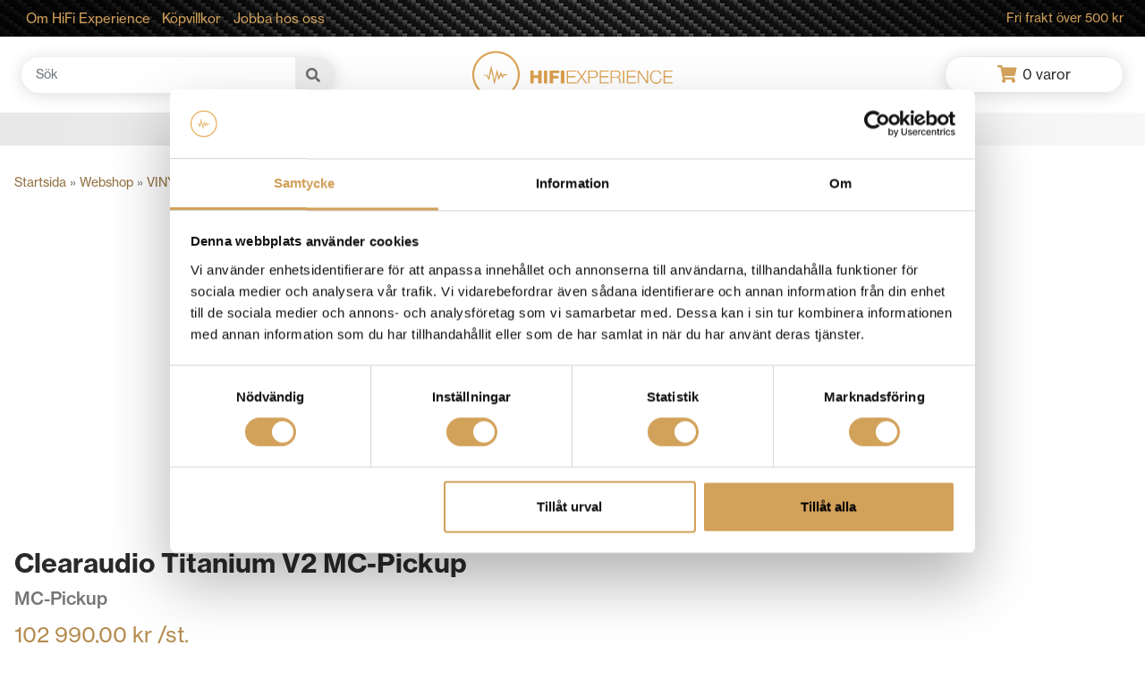

--- FILE ---
content_type: text/html; charset=UTF-8
request_url: https://www.hifiexperience.se/produkter/skivspelaretillbehor/pickupertonarmar/pickuper/clearaudio-titanium-v2/
body_size: 40498
content:
<!DOCTYPE html>
<html lang="sv">
<head>
	<meta http-equiv="X-UA-Compatible" content="IE=Edge">
	<meta charset="utf-8">
	<title>Clearaudio Titanium V2 MC-Pickup - HiFi Experience</title>
	<meta name="viewport" content="width=device-width, initial-scale=1">
	<link rel="preconnect" href="https://fonts.googleapis.com">
<link rel="preconnect" href="https://fonts.gstatic.com" crossorigin>
<link href="https://fonts.googleapis.com/css2?family=Montserrat:wght@300&display=swap" rel="stylesheet">
  <link rel="stylesheet" href="https://use.typekit.net/yit5xpx.css">
  <!-- TrustBox script -->
<script type="text/javascript" src="//widget.trustpilot.com/bootstrap/v5/tp.widget.bootstrap.min.js" async></script>
<!-- End TrustBox script -->
  <!-- <link rel="stylesheet" href="https://pro.fontawesome.com/releases/v5.15.4/css/all.css" integrity="sha384-rqn26AG5Pj86AF4SO72RK5fyefcQ/x32DNQfChxWvbXIyXFePlEktwD18fEz+kQU" crossorigin="anonymous"> -->
  

	<script id="pm-base-config">window.dataLayer = window.dataLayer || [];
window.gtag = window.gtag || function() { dataLayer.push(arguments); };
window.blockScriptBeforeConsent = false;
window.headlessMode = false;
window.pmDebugEnabled = false;
window.signalEndpoint = "https://cbsignal-1.in-endp.profitmetrics.io/in/v1/signal";</script><meta name='robots' content='index, follow, max-image-preview:large, max-snippet:-1, max-video-preview:-1' />

<!-- Google Tag Manager for WordPress by gtm4wp.com -->
<script data-cfasync="false" data-pagespeed-no-defer>
	var gtm4wp_datalayer_name = "dataLayer";
	var dataLayer = dataLayer || [];
	const gtm4wp_use_sku_instead = 0;
	const gtm4wp_currency = 'SEK';
	const gtm4wp_product_per_impression = 0;
	const gtm4wp_clear_ecommerce = false;
	const gtm4wp_datalayer_max_timeout = 2000;
</script>
<!-- End Google Tag Manager for WordPress by gtm4wp.com -->
	<!-- This site is optimized with the Yoast SEO Premium plugin v26.8 (Yoast SEO v26.8) - https://yoast.com/product/yoast-seo-premium-wordpress/ -->
	<meta name="description" content="Köp Clearaudio Titanium V2 MC-Pickup, 102 990,00&nbsp;&#107;&#114; /st. Fri frakt. HiFi Experience - ljudutrustning &amp; hifi av hög kvalitet!" />
	<link rel="canonical" href="https://www.hifiexperience.se/produkter/skivspelaretillbehor/pickupertonarmar/pickuper/clearaudio-titanium-v2/" />
	<meta property="og:locale" content="sv_SE" />
	<meta property="og:type" content="product" />
	<meta property="og:title" content="Clearaudio Titanium V2 MC-Pickup" />
	<meta property="og:description" content="Köp Clearaudio Titanium V2 MC-Pickup, 102 990,00&nbsp;&#107;&#114; /st. Fri frakt. HiFi Experience - ljudutrustning &amp; hifi av hög kvalitet!" />
	<meta property="og:url" content="https://www.hifiexperience.se/produkter/skivspelaretillbehor/pickupertonarmar/pickuper/clearaudio-titanium-v2/" />
	<meta property="og:site_name" content="HiFi Experience" />
	<meta property="article:modified_time" content="2023-02-06T10:22:20+00:00" />
	<meta property="og:image" content="https://www.hifiexperience.se/wp-content/uploads/2021/11/Clearaudio-20Titanium-20Phono-20Cartridge-20-large-20view-_1206-2.jpg" />
	<meta property="og:image:width" content="321" />
	<meta property="og:image:height" content="297" />
	<meta property="og:image:type" content="image/jpeg" />
	<meta name="twitter:card" content="summary_large_image" />
	<meta name="twitter:label1" content="Tillgänglig" />
	<meta name="twitter:data1" content="På restorder" />
	<script type="application/ld+json" class="yoast-schema-graph">{"@context":"https://schema.org","@graph":[{"@type":["WebPage","ItemPage"],"@id":"https://www.hifiexperience.se/produkter/skivspelaretillbehor/pickupertonarmar/pickuper/clearaudio-titanium-v2/","url":"https://www.hifiexperience.se/produkter/skivspelaretillbehor/pickupertonarmar/pickuper/clearaudio-titanium-v2/","name":"Clearaudio Titanium V2 MC-Pickup - HiFi Experience","isPartOf":{"@id":"https://www.hifiexperience.se/#website"},"primaryImageOfPage":{"@id":"https://www.hifiexperience.se/produkter/skivspelaretillbehor/pickupertonarmar/pickuper/clearaudio-titanium-v2/#primaryimage"},"image":{"@id":"https://www.hifiexperience.se/produkter/skivspelaretillbehor/pickupertonarmar/pickuper/clearaudio-titanium-v2/#primaryimage"},"thumbnailUrl":"https://www.hifiexperience.se/wp-content/uploads/2021/11/Clearaudio-20Titanium-20Phono-20Cartridge-20-large-20view-_1206-2.jpg","description":"Köp Clearaudio Titanium V2 MC-Pickup, 102 990,00&nbsp;&#107;&#114; /st. Fri frakt. HiFi Experience - ljudutrustning & hifi av hög kvalitet!","breadcrumb":{"@id":"https://www.hifiexperience.se/produkter/skivspelaretillbehor/pickupertonarmar/pickuper/clearaudio-titanium-v2/#breadcrumb"},"inLanguage":"sv-SE","potentialAction":{"@type":"BuyAction","target":"https://www.hifiexperience.se/produkter/skivspelaretillbehor/pickupertonarmar/pickuper/clearaudio-titanium-v2/"}},{"@type":"ImageObject","inLanguage":"sv-SE","@id":"https://www.hifiexperience.se/produkter/skivspelaretillbehor/pickupertonarmar/pickuper/clearaudio-titanium-v2/#primaryimage","url":"https://www.hifiexperience.se/wp-content/uploads/2021/11/Clearaudio-20Titanium-20Phono-20Cartridge-20-large-20view-_1206-2.jpg","contentUrl":"https://www.hifiexperience.se/wp-content/uploads/2021/11/Clearaudio-20Titanium-20Phono-20Cartridge-20-large-20view-_1206-2.jpg","width":321,"height":297},{"@type":"BreadcrumbList","@id":"https://www.hifiexperience.se/produkter/skivspelaretillbehor/pickupertonarmar/pickuper/clearaudio-titanium-v2/#breadcrumb","itemListElement":[{"@type":"ListItem","position":1,"name":"Startsida","item":"https://www.hifiexperience.se/"},{"@type":"ListItem","position":2,"name":"Webshop","item":"https://www.hifiexperience.se/webshop/"},{"@type":"ListItem","position":3,"name":"VINYLSPELARE &amp; SKIVSPELARE","item":"https://www.hifiexperience.se/produktkategori/skivspelaretillbehor/"},{"@type":"ListItem","position":4,"name":"Pickuper &amp; Tonarmar","item":"https://www.hifiexperience.se/produktkategori/skivspelaretillbehor/pickupertonarmar/"},{"@type":"ListItem","position":5,"name":"Pickup skivspelare","item":"https://www.hifiexperience.se/produktkategori/skivspelaretillbehor/pickupertonarmar/pickuper/"},{"@type":"ListItem","position":6,"name":"Clearaudio Titanium V2 MC-Pickup"}]},{"@type":"WebSite","@id":"https://www.hifiexperience.se/#website","url":"https://www.hifiexperience.se/","name":"HiFi Experience","description":"","publisher":{"@id":"https://www.hifiexperience.se/#organization"},"potentialAction":[{"@type":"SearchAction","target":{"@type":"EntryPoint","urlTemplate":"https://www.hifiexperience.se/?s={search_term_string}"},"query-input":{"@type":"PropertyValueSpecification","valueRequired":true,"valueName":"search_term_string"}}],"inLanguage":"sv-SE"},{"@type":"Organization","@id":"https://www.hifiexperience.se/#organization","name":"HiFi Experience","url":"https://www.hifiexperience.se/","logo":{"@type":"ImageObject","inLanguage":"sv-SE","@id":"https://www.hifiexperience.se/#/schema/logo/image/","url":"https://www.hifiexperience.se/wp-content/uploads/2021/11/Hifi_logo_gold500.jpg","contentUrl":"https://www.hifiexperience.se/wp-content/uploads/2021/11/Hifi_logo_gold500.jpg","width":460,"height":115,"caption":"HiFi Experience"},"image":{"@id":"https://www.hifiexperience.se/#/schema/logo/image/"}}]}</script>
	<meta property="og:availability" content="backorder" />
	<meta property="product:availability" content="available for order" />
	<meta property="product:retailer_item_id" content="titaniumv2_Titanium V2" />
	<meta property="product:condition" content="new" />
	<!-- / Yoast SEO Premium plugin. -->


<link rel='dns-prefetch' href='//widget.trustpilot.com' />
<link rel="alternate" title="oEmbed (JSON)" type="application/json+oembed" href="https://www.hifiexperience.se/wp-json/oembed/1.0/embed?url=https%3A%2F%2Fwww.hifiexperience.se%2Fprodukter%2Fskivspelaretillbehor%2Fpickupertonarmar%2Fpickuper%2Fclearaudio-titanium-v2%2F" />
<link rel="alternate" title="oEmbed (XML)" type="text/xml+oembed" href="https://www.hifiexperience.se/wp-json/oembed/1.0/embed?url=https%3A%2F%2Fwww.hifiexperience.se%2Fprodukter%2Fskivspelaretillbehor%2Fpickupertonarmar%2Fpickuper%2Fclearaudio-titanium-v2%2F&#038;format=xml" />
<style id='wp-img-auto-sizes-contain-inline-css' type='text/css'>
img:is([sizes=auto i],[sizes^="auto," i]){contain-intrinsic-size:3000px 1500px}
/*# sourceURL=wp-img-auto-sizes-contain-inline-css */
</style>
<link rel='stylesheet' id='font-awesome-css' href='https://www.hifiexperience.se/wp-content/plugins/load-more-products-for-woocommerce/berocket/assets/css/font-awesome.min.css?ver=6.9' type='text/css' media='all' />
<style id='wp-block-library-inline-css' type='text/css'>
:root{--wp-block-synced-color:#7a00df;--wp-block-synced-color--rgb:122,0,223;--wp-bound-block-color:var(--wp-block-synced-color);--wp-editor-canvas-background:#ddd;--wp-admin-theme-color:#007cba;--wp-admin-theme-color--rgb:0,124,186;--wp-admin-theme-color-darker-10:#006ba1;--wp-admin-theme-color-darker-10--rgb:0,107,160.5;--wp-admin-theme-color-darker-20:#005a87;--wp-admin-theme-color-darker-20--rgb:0,90,135;--wp-admin-border-width-focus:2px}@media (min-resolution:192dpi){:root{--wp-admin-border-width-focus:1.5px}}.wp-element-button{cursor:pointer}:root .has-very-light-gray-background-color{background-color:#eee}:root .has-very-dark-gray-background-color{background-color:#313131}:root .has-very-light-gray-color{color:#eee}:root .has-very-dark-gray-color{color:#313131}:root .has-vivid-green-cyan-to-vivid-cyan-blue-gradient-background{background:linear-gradient(135deg,#00d084,#0693e3)}:root .has-purple-crush-gradient-background{background:linear-gradient(135deg,#34e2e4,#4721fb 50%,#ab1dfe)}:root .has-hazy-dawn-gradient-background{background:linear-gradient(135deg,#faaca8,#dad0ec)}:root .has-subdued-olive-gradient-background{background:linear-gradient(135deg,#fafae1,#67a671)}:root .has-atomic-cream-gradient-background{background:linear-gradient(135deg,#fdd79a,#004a59)}:root .has-nightshade-gradient-background{background:linear-gradient(135deg,#330968,#31cdcf)}:root .has-midnight-gradient-background{background:linear-gradient(135deg,#020381,#2874fc)}:root{--wp--preset--font-size--normal:16px;--wp--preset--font-size--huge:42px}.has-regular-font-size{font-size:1em}.has-larger-font-size{font-size:2.625em}.has-normal-font-size{font-size:var(--wp--preset--font-size--normal)}.has-huge-font-size{font-size:var(--wp--preset--font-size--huge)}.has-text-align-center{text-align:center}.has-text-align-left{text-align:left}.has-text-align-right{text-align:right}.has-fit-text{white-space:nowrap!important}#end-resizable-editor-section{display:none}.aligncenter{clear:both}.items-justified-left{justify-content:flex-start}.items-justified-center{justify-content:center}.items-justified-right{justify-content:flex-end}.items-justified-space-between{justify-content:space-between}.screen-reader-text{border:0;clip-path:inset(50%);height:1px;margin:-1px;overflow:hidden;padding:0;position:absolute;width:1px;word-wrap:normal!important}.screen-reader-text:focus{background-color:#ddd;clip-path:none;color:#444;display:block;font-size:1em;height:auto;left:5px;line-height:normal;padding:15px 23px 14px;text-decoration:none;top:5px;width:auto;z-index:100000}html :where(.has-border-color){border-style:solid}html :where([style*=border-top-color]){border-top-style:solid}html :where([style*=border-right-color]){border-right-style:solid}html :where([style*=border-bottom-color]){border-bottom-style:solid}html :where([style*=border-left-color]){border-left-style:solid}html :where([style*=border-width]){border-style:solid}html :where([style*=border-top-width]){border-top-style:solid}html :where([style*=border-right-width]){border-right-style:solid}html :where([style*=border-bottom-width]){border-bottom-style:solid}html :where([style*=border-left-width]){border-left-style:solid}html :where(img[class*=wp-image-]){height:auto;max-width:100%}:where(figure){margin:0 0 1em}html :where(.is-position-sticky){--wp-admin--admin-bar--position-offset:var(--wp-admin--admin-bar--height,0px)}@media screen and (max-width:600px){html :where(.is-position-sticky){--wp-admin--admin-bar--position-offset:0px}}

/*# sourceURL=wp-block-library-inline-css */
</style><style id='global-styles-inline-css' type='text/css'>
:root{--wp--preset--aspect-ratio--square: 1;--wp--preset--aspect-ratio--4-3: 4/3;--wp--preset--aspect-ratio--3-4: 3/4;--wp--preset--aspect-ratio--3-2: 3/2;--wp--preset--aspect-ratio--2-3: 2/3;--wp--preset--aspect-ratio--16-9: 16/9;--wp--preset--aspect-ratio--9-16: 9/16;--wp--preset--color--black: #000000;--wp--preset--color--cyan-bluish-gray: #abb8c3;--wp--preset--color--white: #ffffff;--wp--preset--color--pale-pink: #f78da7;--wp--preset--color--vivid-red: #cf2e2e;--wp--preset--color--luminous-vivid-orange: #ff6900;--wp--preset--color--luminous-vivid-amber: #fcb900;--wp--preset--color--light-green-cyan: #7bdcb5;--wp--preset--color--vivid-green-cyan: #00d084;--wp--preset--color--pale-cyan-blue: #8ed1fc;--wp--preset--color--vivid-cyan-blue: #0693e3;--wp--preset--color--vivid-purple: #9b51e0;--wp--preset--color--gold: #d2a15a;--wp--preset--color--gray: #6c6c6c;--wp--preset--color--dark: #2a2a2a;--wp--preset--color--vit: #fff;--wp--preset--color--svart: #000;--wp--preset--gradient--vivid-cyan-blue-to-vivid-purple: linear-gradient(135deg,rgb(6,147,227) 0%,rgb(155,81,224) 100%);--wp--preset--gradient--light-green-cyan-to-vivid-green-cyan: linear-gradient(135deg,rgb(122,220,180) 0%,rgb(0,208,130) 100%);--wp--preset--gradient--luminous-vivid-amber-to-luminous-vivid-orange: linear-gradient(135deg,rgb(252,185,0) 0%,rgb(255,105,0) 100%);--wp--preset--gradient--luminous-vivid-orange-to-vivid-red: linear-gradient(135deg,rgb(255,105,0) 0%,rgb(207,46,46) 100%);--wp--preset--gradient--very-light-gray-to-cyan-bluish-gray: linear-gradient(135deg,rgb(238,238,238) 0%,rgb(169,184,195) 100%);--wp--preset--gradient--cool-to-warm-spectrum: linear-gradient(135deg,rgb(74,234,220) 0%,rgb(151,120,209) 20%,rgb(207,42,186) 40%,rgb(238,44,130) 60%,rgb(251,105,98) 80%,rgb(254,248,76) 100%);--wp--preset--gradient--blush-light-purple: linear-gradient(135deg,rgb(255,206,236) 0%,rgb(152,150,240) 100%);--wp--preset--gradient--blush-bordeaux: linear-gradient(135deg,rgb(254,205,165) 0%,rgb(254,45,45) 50%,rgb(107,0,62) 100%);--wp--preset--gradient--luminous-dusk: linear-gradient(135deg,rgb(255,203,112) 0%,rgb(199,81,192) 50%,rgb(65,88,208) 100%);--wp--preset--gradient--pale-ocean: linear-gradient(135deg,rgb(255,245,203) 0%,rgb(182,227,212) 50%,rgb(51,167,181) 100%);--wp--preset--gradient--electric-grass: linear-gradient(135deg,rgb(202,248,128) 0%,rgb(113,206,126) 100%);--wp--preset--gradient--midnight: linear-gradient(135deg,rgb(2,3,129) 0%,rgb(40,116,252) 100%);--wp--preset--font-size--small: 13px;--wp--preset--font-size--medium: 20px;--wp--preset--font-size--large: 36px;--wp--preset--font-size--x-large: 42px;--wp--preset--font-size--hifi-small: 13px;--wp--preset--font-size--hifi-normal: 14px;--wp--preset--font-size--hifi-medium: 20px;--wp--preset--font-size--hifi-large: 28px;--wp--preset--font-size--hifi-large-plus: 32px;--wp--preset--spacing--20: 0.44rem;--wp--preset--spacing--30: 0.67rem;--wp--preset--spacing--40: 1rem;--wp--preset--spacing--50: 1.5rem;--wp--preset--spacing--60: 2.25rem;--wp--preset--spacing--70: 3.38rem;--wp--preset--spacing--80: 5.06rem;--wp--preset--shadow--natural: 6px 6px 9px rgba(0, 0, 0, 0.2);--wp--preset--shadow--deep: 12px 12px 50px rgba(0, 0, 0, 0.4);--wp--preset--shadow--sharp: 6px 6px 0px rgba(0, 0, 0, 0.2);--wp--preset--shadow--outlined: 6px 6px 0px -3px rgb(255, 255, 255), 6px 6px rgb(0, 0, 0);--wp--preset--shadow--crisp: 6px 6px 0px rgb(0, 0, 0);}:where(.is-layout-flex){gap: 0.5em;}:where(.is-layout-grid){gap: 0.5em;}body .is-layout-flex{display: flex;}.is-layout-flex{flex-wrap: wrap;align-items: center;}.is-layout-flex > :is(*, div){margin: 0;}body .is-layout-grid{display: grid;}.is-layout-grid > :is(*, div){margin: 0;}:where(.wp-block-columns.is-layout-flex){gap: 2em;}:where(.wp-block-columns.is-layout-grid){gap: 2em;}:where(.wp-block-post-template.is-layout-flex){gap: 1.25em;}:where(.wp-block-post-template.is-layout-grid){gap: 1.25em;}.has-black-color{color: var(--wp--preset--color--black) !important;}.has-cyan-bluish-gray-color{color: var(--wp--preset--color--cyan-bluish-gray) !important;}.has-white-color{color: var(--wp--preset--color--white) !important;}.has-pale-pink-color{color: var(--wp--preset--color--pale-pink) !important;}.has-vivid-red-color{color: var(--wp--preset--color--vivid-red) !important;}.has-luminous-vivid-orange-color{color: var(--wp--preset--color--luminous-vivid-orange) !important;}.has-luminous-vivid-amber-color{color: var(--wp--preset--color--luminous-vivid-amber) !important;}.has-light-green-cyan-color{color: var(--wp--preset--color--light-green-cyan) !important;}.has-vivid-green-cyan-color{color: var(--wp--preset--color--vivid-green-cyan) !important;}.has-pale-cyan-blue-color{color: var(--wp--preset--color--pale-cyan-blue) !important;}.has-vivid-cyan-blue-color{color: var(--wp--preset--color--vivid-cyan-blue) !important;}.has-vivid-purple-color{color: var(--wp--preset--color--vivid-purple) !important;}.has-black-background-color{background-color: var(--wp--preset--color--black) !important;}.has-cyan-bluish-gray-background-color{background-color: var(--wp--preset--color--cyan-bluish-gray) !important;}.has-white-background-color{background-color: var(--wp--preset--color--white) !important;}.has-pale-pink-background-color{background-color: var(--wp--preset--color--pale-pink) !important;}.has-vivid-red-background-color{background-color: var(--wp--preset--color--vivid-red) !important;}.has-luminous-vivid-orange-background-color{background-color: var(--wp--preset--color--luminous-vivid-orange) !important;}.has-luminous-vivid-amber-background-color{background-color: var(--wp--preset--color--luminous-vivid-amber) !important;}.has-light-green-cyan-background-color{background-color: var(--wp--preset--color--light-green-cyan) !important;}.has-vivid-green-cyan-background-color{background-color: var(--wp--preset--color--vivid-green-cyan) !important;}.has-pale-cyan-blue-background-color{background-color: var(--wp--preset--color--pale-cyan-blue) !important;}.has-vivid-cyan-blue-background-color{background-color: var(--wp--preset--color--vivid-cyan-blue) !important;}.has-vivid-purple-background-color{background-color: var(--wp--preset--color--vivid-purple) !important;}.has-black-border-color{border-color: var(--wp--preset--color--black) !important;}.has-cyan-bluish-gray-border-color{border-color: var(--wp--preset--color--cyan-bluish-gray) !important;}.has-white-border-color{border-color: var(--wp--preset--color--white) !important;}.has-pale-pink-border-color{border-color: var(--wp--preset--color--pale-pink) !important;}.has-vivid-red-border-color{border-color: var(--wp--preset--color--vivid-red) !important;}.has-luminous-vivid-orange-border-color{border-color: var(--wp--preset--color--luminous-vivid-orange) !important;}.has-luminous-vivid-amber-border-color{border-color: var(--wp--preset--color--luminous-vivid-amber) !important;}.has-light-green-cyan-border-color{border-color: var(--wp--preset--color--light-green-cyan) !important;}.has-vivid-green-cyan-border-color{border-color: var(--wp--preset--color--vivid-green-cyan) !important;}.has-pale-cyan-blue-border-color{border-color: var(--wp--preset--color--pale-cyan-blue) !important;}.has-vivid-cyan-blue-border-color{border-color: var(--wp--preset--color--vivid-cyan-blue) !important;}.has-vivid-purple-border-color{border-color: var(--wp--preset--color--vivid-purple) !important;}.has-vivid-cyan-blue-to-vivid-purple-gradient-background{background: var(--wp--preset--gradient--vivid-cyan-blue-to-vivid-purple) !important;}.has-light-green-cyan-to-vivid-green-cyan-gradient-background{background: var(--wp--preset--gradient--light-green-cyan-to-vivid-green-cyan) !important;}.has-luminous-vivid-amber-to-luminous-vivid-orange-gradient-background{background: var(--wp--preset--gradient--luminous-vivid-amber-to-luminous-vivid-orange) !important;}.has-luminous-vivid-orange-to-vivid-red-gradient-background{background: var(--wp--preset--gradient--luminous-vivid-orange-to-vivid-red) !important;}.has-very-light-gray-to-cyan-bluish-gray-gradient-background{background: var(--wp--preset--gradient--very-light-gray-to-cyan-bluish-gray) !important;}.has-cool-to-warm-spectrum-gradient-background{background: var(--wp--preset--gradient--cool-to-warm-spectrum) !important;}.has-blush-light-purple-gradient-background{background: var(--wp--preset--gradient--blush-light-purple) !important;}.has-blush-bordeaux-gradient-background{background: var(--wp--preset--gradient--blush-bordeaux) !important;}.has-luminous-dusk-gradient-background{background: var(--wp--preset--gradient--luminous-dusk) !important;}.has-pale-ocean-gradient-background{background: var(--wp--preset--gradient--pale-ocean) !important;}.has-electric-grass-gradient-background{background: var(--wp--preset--gradient--electric-grass) !important;}.has-midnight-gradient-background{background: var(--wp--preset--gradient--midnight) !important;}.has-small-font-size{font-size: var(--wp--preset--font-size--small) !important;}.has-medium-font-size{font-size: var(--wp--preset--font-size--medium) !important;}.has-large-font-size{font-size: var(--wp--preset--font-size--large) !important;}.has-x-large-font-size{font-size: var(--wp--preset--font-size--x-large) !important;}
/*# sourceURL=global-styles-inline-css */
</style>

<style id='classic-theme-styles-inline-css' type='text/css'>
/*! This file is auto-generated */
.wp-block-button__link{color:#fff;background-color:#32373c;border-radius:9999px;box-shadow:none;text-decoration:none;padding:calc(.667em + 2px) calc(1.333em + 2px);font-size:1.125em}.wp-block-file__button{background:#32373c;color:#fff;text-decoration:none}
/*# sourceURL=/wp-includes/css/classic-themes.min.css */
</style>
<link rel='stylesheet' id='wc-svea-checkout-part-payment-widget-css' href='https://www.hifiexperience.se/wp-content/plugins/svea-checkout-for-woocommerce/assets/css/frontend/part-payment/part-payment-module.min.css?ver=3.4.3' type='text/css' media='all' />
<link rel='stylesheet' id='photoswipe-css' href='https://www.hifiexperience.se/wp-content/plugins/woocommerce/assets/css/photoswipe/photoswipe.min.css?ver=10.4.3' type='text/css' media='all' />
<link rel='stylesheet' id='photoswipe-default-skin-css' href='https://www.hifiexperience.se/wp-content/plugins/woocommerce/assets/css/photoswipe/default-skin/default-skin.min.css?ver=10.4.3' type='text/css' media='all' />
<link rel='stylesheet' id='woocommerce-layout-css' href='https://www.hifiexperience.se/wp-content/plugins/woocommerce/assets/css/woocommerce-layout.css?ver=10.4.3' type='text/css' media='all' />
<link rel='stylesheet' id='woocommerce-smallscreen-css' href='https://www.hifiexperience.se/wp-content/plugins/woocommerce/assets/css/woocommerce-smallscreen.css?ver=10.4.3' type='text/css' media='only screen and (max-width: 768px)' />
<link rel='stylesheet' id='woocommerce-general-css' href='https://www.hifiexperience.se/wp-content/plugins/woocommerce/assets/css/woocommerce.css?ver=10.4.3' type='text/css' media='all' />
<style id='woocommerce-inline-inline-css' type='text/css'>
.woocommerce form .form-row .required { visibility: visible; }
/*# sourceURL=woocommerce-inline-inline-css */
</style>
<link rel='stylesheet' id='wasa-kredit-checkout-css' href='https://www.hifiexperience.se/wp-content/plugins/wasa-kredit-checkout/public/css/wasa-kredit-checkout-public.css?ver=2.6.3' type='text/css' media='all' />
<link rel='stylesheet' id='xoo-wsc-fonts-css' href='https://www.hifiexperience.se/wp-content/plugins/side-cart-woocommerce/assets/css/xoo-wsc-fonts.css?ver=2.7.2' type='text/css' media='all' />
<link rel='stylesheet' id='xoo-wsc-style-css' href='https://www.hifiexperience.se/wp-content/plugins/side-cart-woocommerce/assets/css/xoo-wsc-style.css?ver=2.7.2' type='text/css' media='all' />
<style id='xoo-wsc-style-inline-css' type='text/css'>




.xoo-wsc-ft-buttons-cont a.xoo-wsc-ft-btn, .xoo-wsc-container .xoo-wsc-btn {
	background-color: #d2a15a;
	color: #ffffff;
	border: 2px solid #ffffff;
	padding: 10px 20px;
}

.xoo-wsc-ft-buttons-cont a.xoo-wsc-ft-btn:hover, .xoo-wsc-container .xoo-wsc-btn:hover {
	background-color: #d1ab73;
	color: #ffffff;
	border: 2px solid #ffffff;
}

 

.xoo-wsc-footer{
	background-color: #ffffff;
	color: #000000;
	padding: 10px 20px;
	box-shadow: 0 -5px 10px #0000001a;
}

.xoo-wsc-footer, .xoo-wsc-footer a, .xoo-wsc-footer .amount{
	font-size: 18px;
}

.xoo-wsc-btn .amount{
	color: #ffffff}

.xoo-wsc-btn:hover .amount{
	color: #ffffff;
}

.xoo-wsc-ft-buttons-cont{
	grid-template-columns: auto;
}

.xoo-wsc-basket{
	bottom: 12px;
	right: px;
	background-color: #ffffff;
	color: #000000;
	box-shadow: 0 1px 4px 0;
	border-radius: 50%;
	display: none;
	width: 60px;
	height: 60px;
}


@media only screen and (max-width: 600px) {
	.xoo-wsc-basket, .xoo-wsc-basket[style*='block']  {
		display: none!important;
	}
}


.xoo-wsc-bki{
	font-size: 30px}

.xoo-wsc-items-count{
	top: -9px;
	left: -8px;
}

.xoo-wsc-items-count, .xoo-wsch-items-count{
	background-color: #000000;
	color: #ffffff;
}

.xoo-wsc-container, .xoo-wsc-slider{
	max-width: 320px;
	right: -320px;
	top: 0;bottom: 0;
	bottom: 0;
	font-family: }


.xoo-wsc-cart-active .xoo-wsc-container, .xoo-wsc-slider-active .xoo-wsc-slider{
	right: 0;
}


.xoo-wsc-cart-active .xoo-wsc-basket{
	right: 320px;
}

.xoo-wsc-slider{
	right: -320px;
}

span.xoo-wsch-close {
    font-size: 16px;
}

	.xoo-wsch-top{
		justify-content: center;
	}
	span.xoo-wsch-close {
	    right: 10px;
	}

.xoo-wsch-text{
	font-size: 20px;
}

.xoo-wsc-header{
	color: #000000;
	background-color: #ffffff;
	border-bottom: 2px solid #eee;
	padding: 15px 15px;
}


.xoo-wsc-body{
	background-color: #ffffff;
}

.xoo-wsc-products:not(.xoo-wsc-pattern-card), .xoo-wsc-products:not(.xoo-wsc-pattern-card) span.amount, .xoo-wsc-products:not(.xoo-wsc-pattern-card) a{
	font-size: 16px;
	color: #000000;
}

.xoo-wsc-products:not(.xoo-wsc-pattern-card) .xoo-wsc-product{
	padding: 20px 15px;
	margin: 0;
	border-radius: 0px;
	box-shadow: 0 0;
	background-color: transparent;
}

.xoo-wsc-sum-col{
	justify-content: center;
}


/** Shortcode **/
.xoo-wsc-sc-count{
	background-color: #000000;
	color: #ffffff;
}

.xoo-wsc-sc-bki{
	font-size: 28px;
	color: #000000;
}
.xoo-wsc-sc-cont{
	color: #000000;
}


.xoo-wsc-product dl.variation {
	display: block;
}


.xoo-wsc-product-cont{
	padding: 10px 10px;
}

.xoo-wsc-products:not(.xoo-wsc-pattern-card) .xoo-wsc-img-col{
	width: 30%;
}

.xoo-wsc-pattern-card .xoo-wsc-img-col img{
	max-width: 100%;
	height: auto;
}

.xoo-wsc-products:not(.xoo-wsc-pattern-card) .xoo-wsc-sum-col{
	width: 70%;
}

.xoo-wsc-pattern-card .xoo-wsc-product-cont{
	width: 50% 
}

@media only screen and (max-width: 600px) {
	.xoo-wsc-pattern-card .xoo-wsc-product-cont  {
		width: 50%;
	}
}


.xoo-wsc-pattern-card .xoo-wsc-product{
	border: 0;
	box-shadow: 0px 10px 15px -12px #0000001a;
}


.xoo-wsc-sm-front{
	background-color: #eee;
}
.xoo-wsc-pattern-card, .xoo-wsc-sm-front{
	border-bottom-left-radius: 5px;
	border-bottom-right-radius: 5px;
}
.xoo-wsc-pattern-card, .xoo-wsc-img-col img, .xoo-wsc-img-col, .xoo-wsc-sm-back-cont{
	border-top-left-radius: 5px;
	border-top-right-radius: 5px;
}
.xoo-wsc-sm-back{
	background-color: #fff;
}
.xoo-wsc-pattern-card, .xoo-wsc-pattern-card a, .xoo-wsc-pattern-card .amount{
	font-size: 16px;
}

.xoo-wsc-sm-front, .xoo-wsc-sm-front a, .xoo-wsc-sm-front .amount{
	color: #000;
}

.xoo-wsc-sm-back, .xoo-wsc-sm-back a, .xoo-wsc-sm-back .amount{
	color: #000;
}


.magictime {
    animation-duration: 0.5s;
}



span.xoo-wsch-items-count{
	height: 20px;
	line-height: 20px;
	width: 20px;
}

span.xoo-wsch-icon{
	font-size: 30px
}

.xoo-wsc-smr-del{
	font-size: 16px
}
/*# sourceURL=xoo-wsc-style-inline-css */
</style>
<link rel='stylesheet' id='main-scss-css' href='https://www.hifiexperience.se/wp-content/themes/HiFi-Inspot/scss/main.min.css?ver=6.9' type='text/css' media='all' />
<link rel='stylesheet' id='style-css-css' href='https://www.hifiexperience.se/wp-content/themes/HiFi-Inspot/style.css?ver=1.7' type='text/css' media='all' />
<link rel='stylesheet' id='pwb-styles-frontend-css' href='https://www.hifiexperience.se/wp-content/plugins/perfect-woocommerce-brands/build/frontend/css/style.css?ver=3.6.8' type='text/css' media='all' />
<link rel='stylesheet' id='algolia-autocomplete-css' href='https://www.hifiexperience.se/wp-content/plugins/wp-search-with-algolia/css/algolia-autocomplete.css?ver=2.11.1' type='text/css' media='all' />
<script type="text/javascript" src="https://www.hifiexperience.se/wp-includes/js/jquery/jquery.min.js?ver=3.7.1" id="jquery-core-js"></script>
<script type="text/javascript" src="https://www.hifiexperience.se/wp-includes/js/jquery/jquery-migrate.min.js?ver=3.4.1" id="jquery-migrate-js"></script>
<script type="text/javascript" id="tp-js-js-extra">
/* <![CDATA[ */
var trustpilot_settings = {"key":"TTvDvgPUZxRmMGHb","TrustpilotScriptUrl":"https://invitejs.trustpilot.com/tp.min.js","IntegrationAppUrl":"//ecommscript-integrationapp.trustpilot.com","PreviewScriptUrl":"//ecommplugins-scripts.trustpilot.com/v2.1/js/preview.min.js","PreviewCssUrl":"//ecommplugins-scripts.trustpilot.com/v2.1/css/preview.min.css","PreviewWPCssUrl":"//ecommplugins-scripts.trustpilot.com/v2.1/css/preview_wp.css","WidgetScriptUrl":"//widget.trustpilot.com/bootstrap/v5/tp.widget.bootstrap.min.js"};
//# sourceURL=tp-js-js-extra
/* ]]> */
</script>
<script type="text/javascript" src="https://www.hifiexperience.se/wp-content/plugins/trustpilot-reviews/review/assets/js/headerScript.min.js?ver=1.0&#039; async=&#039;async" id="tp-js-js"></script>
<script type="text/javascript" src="//widget.trustpilot.com/bootstrap/v5/tp.widget.bootstrap.min.js?ver=1.0&#039; async=&#039;async" id="widget-bootstrap-js"></script>
<script type="text/javascript" id="trustbox-js-extra">
/* <![CDATA[ */
var trustbox_settings = {"page":"product","sku":"titaniumv2_Titanium V2,TRUSTPILOT_SKU_VALUE_18799,titaniumv2_Titanium V2-1,TRUSTPILOT_SKU_VALUE_21559","name":"Clearaudio Titanium V2 MC-Pickup"};
var trustpilot_trustbox_settings = {"trustboxes":[{"enabled":"enabled","snippet":"[base64]","customizations":"[base64]","defaults":"[base64]","page":"product","position":"before","corner":"top: #{Y}px; left: #{X}px;","paddingx":"0","paddingy":"0","zindex":"0","clear":"both","xpaths":"[base64]","sku":"TRUSTPILOT_SKU_VALUE_95271,Clearaudio Smart Phono v2","name":"Clearaudio Smart Phono v2","widgetName":"Product Mini MultiSource","repeatable":true,"uuid":"97095605-4070-26cd-9992-4abe520cade2","error":null,"repeatXpath":{"xpathById":{"prefix":"","suffix":""},"xpathFromRoot":{"prefix":"","suffix":""}},"width":"100%","height":"24px","locale":"sv-SE","noReviews":false},{"enabled":"enabled","snippet":"[base64]","customizations":"[base64]","defaults":"[base64]","page":"ahr0chm6ly93d3cuaglmawv4cgvyawvuy2uuc2uva29udgfrdc8=","position":"after","corner":"top: #{Y}px; left: #{X}px;","paddingx":"0","paddingy":"0","zindex":"1","clear":"both","xpaths":"[base64]","sku":"TRUSTPILOT_SKU_VALUE_95271,Clearaudio Smart Phono v2","name":"Clearaudio Smart Phono v2","widgetName":"Mini","repeatable":false,"uuid":"c1d21d1d-6065-57df-05af-3c3b769717a2","error":null,"repeatXpath":{"xpathById":{"prefix":"","suffix":""},"xpathFromRoot":{"prefix":"","suffix":""}},"width":"100%","height":"150px","locale":"sv-SE"}]};
//# sourceURL=trustbox-js-extra
/* ]]> */
</script>
<script type="text/javascript" src="https://www.hifiexperience.se/wp-content/plugins/trustpilot-reviews/review/assets/js/trustBoxScript.min.js?ver=1.0&#039; async=&#039;async" id="trustbox-js"></script>
<script type="text/javascript" src="https://www.hifiexperience.se/wp-content/plugins/woocommerce/assets/js/jquery-blockui/jquery.blockUI.min.js?ver=2.7.0-wc.10.4.3" id="wc-jquery-blockui-js" defer="defer" data-wp-strategy="defer"></script>
<script type="text/javascript" id="wc-add-to-cart-js-extra">
/* <![CDATA[ */
var wc_add_to_cart_params = {"ajax_url":"/wp-admin/admin-ajax.php","wc_ajax_url":"/?wc-ajax=%%endpoint%%","i18n_view_cart":"Visa varukorg","cart_url":"https://www.hifiexperience.se/varukorg/","is_cart":"","cart_redirect_after_add":"no"};
//# sourceURL=wc-add-to-cart-js-extra
/* ]]> */
</script>
<script type="text/javascript" src="https://www.hifiexperience.se/wp-content/plugins/woocommerce/assets/js/frontend/add-to-cart.min.js?ver=10.4.3" id="wc-add-to-cart-js" defer="defer" data-wp-strategy="defer"></script>
<script type="text/javascript" src="https://www.hifiexperience.se/wp-content/plugins/woocommerce/assets/js/zoom/jquery.zoom.min.js?ver=1.7.21-wc.10.4.3" id="wc-zoom-js" defer="defer" data-wp-strategy="defer"></script>
<script type="text/javascript" src="https://www.hifiexperience.se/wp-content/plugins/woocommerce/assets/js/flexslider/jquery.flexslider.min.js?ver=2.7.2-wc.10.4.3" id="wc-flexslider-js" defer="defer" data-wp-strategy="defer"></script>
<script type="text/javascript" src="https://www.hifiexperience.se/wp-content/plugins/woocommerce/assets/js/photoswipe/photoswipe.min.js?ver=4.1.1-wc.10.4.3" id="wc-photoswipe-js" defer="defer" data-wp-strategy="defer"></script>
<script type="text/javascript" src="https://www.hifiexperience.se/wp-content/plugins/woocommerce/assets/js/photoswipe/photoswipe-ui-default.min.js?ver=4.1.1-wc.10.4.3" id="wc-photoswipe-ui-default-js" defer="defer" data-wp-strategy="defer"></script>
<script type="text/javascript" id="wc-single-product-js-extra">
/* <![CDATA[ */
var wc_single_product_params = {"i18n_required_rating_text":"V\u00e4lj ett betyg","i18n_rating_options":["1 av 5 stj\u00e4rnor","2 av 5 stj\u00e4rnor","3 av 5 stj\u00e4rnor","4 av 5 stj\u00e4rnor","5 av 5 stj\u00e4rnor"],"i18n_product_gallery_trigger_text":"Visa bildgalleri i fullsk\u00e4rm","review_rating_required":"yes","flexslider":{"rtl":false,"animation":"slide","smoothHeight":true,"directionNav":false,"controlNav":"thumbnails","slideshow":false,"animationSpeed":500,"animationLoop":false,"allowOneSlide":false},"zoom_enabled":"1","zoom_options":[],"photoswipe_enabled":"1","photoswipe_options":{"shareEl":false,"closeOnScroll":false,"history":false,"hideAnimationDuration":0,"showAnimationDuration":0},"flexslider_enabled":"1"};
//# sourceURL=wc-single-product-js-extra
/* ]]> */
</script>
<script type="text/javascript" src="https://www.hifiexperience.se/wp-content/plugins/woocommerce/assets/js/frontend/single-product.min.js?ver=10.4.3" id="wc-single-product-js" defer="defer" data-wp-strategy="defer"></script>
<script type="text/javascript" src="https://www.hifiexperience.se/wp-content/plugins/woocommerce/assets/js/js-cookie/js.cookie.min.js?ver=2.1.4-wc.10.4.3" id="wc-js-cookie-js" defer="defer" data-wp-strategy="defer"></script>
<script type="text/javascript" id="woocommerce-js-extra">
/* <![CDATA[ */
var woocommerce_params = {"ajax_url":"/wp-admin/admin-ajax.php","wc_ajax_url":"/?wc-ajax=%%endpoint%%","i18n_password_show":"Visa l\u00f6senord","i18n_password_hide":"D\u00f6lj l\u00f6senord"};
//# sourceURL=woocommerce-js-extra
/* ]]> */
</script>
<script type="text/javascript" src="https://www.hifiexperience.se/wp-content/plugins/woocommerce/assets/js/frontend/woocommerce.min.js?ver=10.4.3" id="woocommerce-js" defer="defer" data-wp-strategy="defer"></script>
<script type="text/javascript" src="https://www.hifiexperience.se/wp-content/plugins/wasa-kredit-checkout/public/js/wasa-kredit-checkout-public.js?ver=2.6.3" id="wasa-kredit-checkout-js"></script>
<script type="text/javascript" id="wasa-kredit-monthly-cost-js-extra">
/* <![CDATA[ */
var wasaKreditParams = {"wasa_kredit_update_monthly_widget_url":"/?wc-ajax=wasa_kredit_update_monthly_widget","wasa_kredit_update_monthly_widget_nonce":"b3f87796d0","thousand_separator":" ","decimal_separator":","};
//# sourceURL=wasa-kredit-monthly-cost-js-extra
/* ]]> */
</script>
<script type="text/javascript" src="https://www.hifiexperience.se/wp-content/plugins/wasa-kredit-checkout/assets/js/monthly-cost-widget.js?ver=2.6.3" id="wasa-kredit-monthly-cost-js"></script>
<script type="text/javascript" src="https://www.hifiexperience.se/wp-includes/js/dist/hooks.min.js?ver=dd5603f07f9220ed27f1" id="wp-hooks-js"></script>
<script type="text/javascript" id="wpm-js-extra">
/* <![CDATA[ */
var wpm = {"ajax_url":"https://www.hifiexperience.se/wp-admin/admin-ajax.php","root":"https://www.hifiexperience.se/wp-json/","nonce_wp_rest":"8256674a04","nonce_ajax":"34f9f2b3c1"};
//# sourceURL=wpm-js-extra
/* ]]> */
</script>
<script type="text/javascript" src="https://www.hifiexperience.se/wp-content/plugins/woocommerce-google-adwords-conversion-tracking-tag/js/public/free/wpm-public.p1.min.js?ver=1.54.1" id="wpm-js"></script>
<script type="text/javascript" id="wc-cart-fragments-js-extra">
/* <![CDATA[ */
var wc_cart_fragments_params = {"ajax_url":"/wp-admin/admin-ajax.php","wc_ajax_url":"/?wc-ajax=%%endpoint%%","cart_hash_key":"wc_cart_hash_99bd8c72c7e7c0a8ed21c27d31dd2d7c","fragment_name":"wc_fragments_99bd8c72c7e7c0a8ed21c27d31dd2d7c","request_timeout":"5000"};
//# sourceURL=wc-cart-fragments-js-extra
/* ]]> */
</script>
<script type="text/javascript" src="https://www.hifiexperience.se/wp-content/plugins/woocommerce/assets/js/frontend/cart-fragments.min.js?ver=10.4.3" id="wc-cart-fragments-js" defer="defer" data-wp-strategy="defer"></script>
<script type="text/javascript" id="pm-ga-js-after">
/* <![CDATA[ */
window.dataLayer = window.dataLayer || [];
  function gtag(){ dataLayer.push(arguments); }
  (function() {
    "use strict";
    const pmGtagId = "G-1DDHVDZ911";
    const existingScript = document.querySelector('script[src^="https://www.googletagmanager.com/gtag/js?id="]');
    let foundJsDate = false;
    for (var i = 0; i < dataLayer.length; i++) {
       if (typeof dataLayer[i] === 'object' && dataLayer[i].length == 2 && dataLayer[i][0] === 'js') {
           foundJsDate = true;
           break;
       }
    }
    if (existingScript) {
      if (!foundJsDate) {
          gtag('js', new Date());
      }
      gtag('config', 'G-1DDHVDZ911');
      gtag('config', 'G-LCN78QWQTK');
    } else {
      const script = document.createElement('script');
      script.async = true;
      script.id = 'profitmetrics-ga4-script-G-1DDHVDZ911';
      script.src = 'https://www.googletagmanager.com/gtag/js?id=G-1DDHVDZ911';
      const headElement = document.head || document.getElementsByTagName('head')[0];
      headElement.appendChild(script);
      gtag('js', new Date());
      gtag('config', 'G-1DDHVDZ911');
      gtag('config', 'G-LCN78QWQTK');
      script.addEventListener('error', () => {
        console.error("PM gtag.js failed to load:", script.src);
      });
    }
  })();
(function(){"use strict";const poll=()=>{if(typeof gtag==="function"&&typeof window.pmTPTrack?.onGtmCallback==="function"){gtag("get","G-1DDHVDZ911","client_id",function(clientId){window.pmTPTrack.onGtmCallback("G-1DDHVDZ911",clientId);});return;}setTimeout(poll,100);};poll();})();
//# sourceURL=pm-ga-js-after
/* ]]> */
</script>
<link rel="https://api.w.org/" href="https://www.hifiexperience.se/wp-json/" /><link rel="alternate" title="JSON" type="application/json" href="https://www.hifiexperience.se/wp-json/wp/v2/product/18799" /><link rel='shortlink' href='https://www.hifiexperience.se/?p=18799' />
<meta name="google-site-verification" content="mwPGhxq20Z5ixS9ywfI6eJxKvZQJLjnWR7A3BXXu6fw" />
<!-- Search tag (code.js) -->
<script async src='https://hifi-experience-fox19l.maifind.ai/search/code.js'></script><style></style><style>
                .lmp_load_more_button.br_lmp_button_settings .lmp_button:hover {
                    background-color: #9999ff!important;
                    color: #111111!important;
                }
                .lmp_load_more_button.br_lmp_prev_settings .lmp_button:hover {
                    background-color: #9999ff!important;
                    color: #111111!important;
                }li.product.lazy, .berocket_lgv_additional_data.lazy{opacity:0;}</style><meta name="ti-site-data" content="eyJyIjoiMTozITc6NiEzMDoyNiIsIm8iOiJodHRwczpcL1wvd3d3LmhpZmlleHBlcmllbmNlLnNlXC93cC1hZG1pblwvYWRtaW4tYWpheC5waHA/[base64]" />
<!-- Google Tag Manager for WordPress by gtm4wp.com -->
<!-- GTM Container placement set to automatic -->
<script data-cfasync="false" data-pagespeed-no-defer type="text/javascript">
	var dataLayer_content = {"pagePostType":"product","pagePostType2":"single-product","pagePostAuthor":"Inspot","productRatingCounts":[],"productAverageRating":0,"productReviewCount":0,"productType":"variable","productIsVariable":1};
	dataLayer.push( dataLayer_content );
</script>
<script data-cfasync="false" data-pagespeed-no-defer type="text/javascript">
(function(w,d,s,l,i){w[l]=w[l]||[];w[l].push({'gtm.start':
new Date().getTime(),event:'gtm.js'});var f=d.getElementsByTagName(s)[0],
j=d.createElement(s),dl=l!='dataLayer'?'&l='+l:'';j.async=true;j.src=
'//www.googletagmanager.com/gtm.js?id='+i+dl;f.parentNode.insertBefore(j,f);
})(window,document,'script','dataLayer','GTM-5JH2XP4');
</script>
<!-- End Google Tag Manager for WordPress by gtm4wp.com -->	<noscript><style>.woocommerce-product-gallery{ opacity: 1 !important; }</style></noscript>
	
<!-- START Pixel Manager for WooCommerce -->

		<script>

			window.wpmDataLayer = window.wpmDataLayer || {};
			window.wpmDataLayer = Object.assign(window.wpmDataLayer, {"cart":{},"cart_item_keys":{},"version":{"number":"1.54.1","pro":false,"eligible_for_updates":false,"distro":"fms","beta":false,"show":true},"pixels":{"google":{"linker":{"settings":null},"user_id":false,"ads":{"conversion_ids":{"AW-981784161":"42AzCPWtiIsZEOGsk9QD"},"dynamic_remarketing":{"status":true,"id_type":"post_id","send_events_with_parent_ids":true},"google_business_vertical":"retail","phone_conversion_number":"","phone_conversion_label":""},"tag_id":"AW-981784161","tag_id_suppressed":[],"tag_gateway":{"measurement_path":""},"tcf_support":false,"consent_mode":{"is_active":true,"wait_for_update":500,"ads_data_redaction":false,"url_passthrough":true}}},"shop":{"list_name":"Product | Clearaudio Titanium V2 MC-Pickup","list_id":"product_clearaudio-titanium-v2-mc-pickup","page_type":"product","product_type":"variable","currency":"SEK","selectors":{"addToCart":[],"beginCheckout":[]},"order_duplication_prevention":true,"view_item_list_trigger":{"test_mode":false,"background_color":"green","opacity":0.5,"repeat":true,"timeout":1000,"threshold":0.8},"variations_output":true,"session_active":false},"page":{"id":18799,"title":"Clearaudio Titanium V2 MC-Pickup","type":"product","categories":[],"parent":{"id":0,"title":"Clearaudio Titanium V2 MC-Pickup","type":"product","categories":[]}},"general":{"user_logged_in":false,"scroll_tracking_thresholds":[],"page_id":18799,"exclude_domains":[],"server_2_server":{"active":false,"user_agent_exclude_patterns":[],"ip_exclude_list":[],"pageview_event_s2s":{"is_active":false,"pixels":[]}},"consent_management":{"explicit_consent":false},"lazy_load_pmw":false,"chunk_base_path":"https://www.hifiexperience.se/wp-content/plugins/woocommerce-google-adwords-conversion-tracking-tag/js/public/free/","modules":{"load_deprecated_functions":true}}});

		</script>

		
<!-- END Pixel Manager for WooCommerce -->
			<meta name="pm-dataLayer-meta" content="18799" class="wpmProductId"
				  data-id="18799">
					<script>
			(window.wpmDataLayer = window.wpmDataLayer || {}).products                = window.wpmDataLayer.products || {};
			window.wpmDataLayer.products[18799] = {"id":"18799","sku":"titaniumv2_Titanium V2","price":102990,"brand":"","quantity":1,"dyn_r_ids":{"post_id":"18799","sku":"titaniumv2_Titanium V2","gpf":"woocommerce_gpf_18799","gla":"gla_18799"},"is_variable":true,"type":"variable","name":"Clearaudio Titanium V2 MC-Pickup","category":["Pickup skivspelare"],"is_variation":false};
					</script>
					<meta name="pm-dataLayer-meta" content="21559" class="wpmProductId"
				  data-id="21559">
					<script>
			(window.wpmDataLayer = window.wpmDataLayer || {}).products                = window.wpmDataLayer.products || {};
			window.wpmDataLayer.products[21559] = {"id":"21559","sku":"titaniumv2_Titanium V2-1","price":102990,"brand":"","quantity":1,"dyn_r_ids":{"post_id":"21559","sku":"titaniumv2_Titanium V2-1","gpf":"woocommerce_gpf_21559","gla":"gla_21559"},"is_variable":false,"type":"variation","name":"Clearaudio Titanium V2 MC-Pickup","parent_id_dyn_r_ids":{"post_id":"18799","sku":"titaniumv2_Titanium V2","gpf":"woocommerce_gpf_18799","gla":"gla_18799"},"parent_id":18799,"category":["Pickup skivspelare"],"variant":"Utforande: titanium-v2","is_variation":true};
					</script>
		<script type="text/javascript" src="https://cdn.brevo.com/js/sdk-loader.js" async></script><script type="text/javascript">
            window.Brevo = window.Brevo || [];
            window.Brevo.push(["init", {
                client_key: "pl07jng1avpg9rslhgh89c4x",
                email_id: "",
                push: {
                    customDomain: "https://www.hifiexperience.se\/wp-content\/plugins\/woocommerce-sendinblue-newsletter-subscription\/"
                }
            }]);
        </script>		<style>
			.algolia-search-highlight {
				background-color: #fffbcc;
				border-radius: 2px;
				font-style: normal;
			}
		</style>
		<link rel="icon" href="https://www.hifiexperience.se/wp-content/uploads/2021/09/favicon-100x100.png" sizes="32x32" />
<link rel="icon" href="https://www.hifiexperience.se/wp-content/uploads/2021/09/favicon.png" sizes="192x192" />
<link rel="apple-touch-icon" href="https://www.hifiexperience.se/wp-content/uploads/2021/09/favicon.png" />
<meta name="msapplication-TileImage" content="https://www.hifiexperience.se/wp-content/uploads/2021/09/favicon.png" />
		<style type="text/css" id="wp-custom-css">
			.CASA{margin:auto;
	/*width:60%;*/
}
.CASA-img{
	width:50%;
	display: block;
 margin-left: auto;
 margin-right: auto;
	position: relative;
	text-align: center;
}
.text-skugga{ 
text-shadow: 2px 2px #000000;
	margin-bottom: 1.5rem;
}

.startpage-banner{ 
font-size: 3rem;
	line-height: 3.5rem;
	margin-bottom: 2.8rem;
}

.wc-block-featured-product__title{ 
margin-top: 20%!important;
}

.CASA-header img.wp-block-cover__image-background{
	position:relative;
}

/*Nyhetsbrev*/
.sib-form {
    font-size: 12px;
   padding: 0!important;
    margin: 0;
    }
.sib-form-block {
    padding: 0 1px;
    word-wrap: break-word;
    outline: none;
}
#sib-container {
    background: none!important;
    margin: 0!important;
	padding: 0!important;
    display: inline-block;
    width: 100%;
}
.entry__field{
   border:none!important;
}
.entry__error, .entry__error--primary{
   color:#ff4949!important;
}

@media screen and (max-width: 750px) {
  .CASA-img{
	width:100%;
}
	.startpage-banner{ 
font-size: 1.8rem!important;
		line-height: 2.4rem;
		margin-bottom: 1.8rem;
}
}

.magasin .single-article {
	max-width: 860px;
	margin: auto;
}

.magasin .single-article .wc-block-featured-product {
	min-height: initial !important;
	height: 400px;
	width: 100%;
}

.magasin .single-article .wc-block-featured-product ins {
	text-decoration: none;
}

.magasin .single-article h1 {
	font-family: 'Montserrat', sans-serif;
	font-size: 2.5rem;
	/*font-weight: lighter;*/
	font-weight: 600;
	text-align: center;
}

.magasin .single-article h2:not(.wc-block-featured-product__title) {
	font-family: 'Montserrat', sans-serif;
	font-size: 2em;
	font-weight: lighter;
}

@media screen and (max-width: 440px) {
	.magasin .single-article h1 {
	font-size: 2rem;
}
	.magasin .single-article h2:not(.wc-block-featured-product__title) {
	font-size: 1.5em;
}
}


@media (max-width: 900px){
	.category-nyheter .cat-columns > .card, .category-hifi-inspiration .cat-columns > .card{
	max-width: 50%;
	}
	.startpage-banner{ 
font-size: 1.5rem;
}
}
@media (max-width: 600px){
	.category-nyheter .cat-columns > .card, .category-hifi-inspiration .cat-columns > .card{
	max-width: 100%;
	}
	
}
.wp-block-columns.wp-no-gap{
	gap: 0;
}
.wasa-kredit-monthly-cost-widget__wk-icon.wasa-kredit-monthly-cost-widget__wk-icon.wasa-kredit-monthly-cost-widget__wk-icon.wasa-kredit-monthly-cost-widget__wk-icon{
	max-width: 19px;
}

@media only screen and (max-width: 600px){.logos-startpage-mobil div{
	min-width:100%!important;
	text-align:center;
	}
.startpage-banner{ 
font-size: 1.5rem;
}}

@media only screen and (min-width: 992px) {.page-id-15 .logos-startpage-mobil {
	margin-left:-5%;
	}
	.startpage-banner{ 
font-size: 1.5rem;
}
}
#trustpilot-widget-trustbox-0-wrapper{
	width: fit-content;
}

/*INSPOT SEO*/
.has-gold-color.has-gold-color:not(h1), .woocommerce div.product .entry-summary .price{
	    color: #b58b4e;
}

a, .btn-outline-primary, .woocommerce .product_meta a{
	    color: #916f3f;
}

.archive_under_title, .uProdNamn {
	color: #757575;
}

.footer .mc4wp-form .btn-primary, .xoo-wsc-ft-buttons-cont a.xoo-wsc-ft-btn, .xoo-wsc-container .xoo-wsc-btn {
    background-color: #906E3C;
}

.woocommerce ul.products li.product .price del{
	opacity: 1;
}

.woocommerce div.product .stock{
	color: #5c7e4d;
}
.woocommerce .quantity .qty{
	background-color: #757575;
}		</style>
		<link rel='stylesheet' id='berocket_lmp_style-css' href='https://www.hifiexperience.se/wp-content/plugins/load-more-products-for-woocommerce/css/load_products.css?ver=1.2.3.4' type='text/css' media='all' />
<link rel='stylesheet' id='wc-blocks-style-css' href='https://www.hifiexperience.se/wp-content/plugins/woocommerce/assets/client/blocks/wc-blocks.css?ver=wc-10.4.3' type='text/css' media='all' />
</head>
<body class="wp-singular product-template-default single single-product postid-18799 wp-theme-HiFi-Inspot theme-HiFi-Inspot woocommerce woocommerce-page woocommerce-no-js">


<!-- GTM Container placement set to automatic -->
<!-- Google Tag Manager (noscript) -->
				<noscript><iframe src="https://www.googletagmanager.com/ns.html?id=GTM-5JH2XP4" height="0" width="0" style="display:none;visibility:hidden" aria-hidden="true"></iframe></noscript>
<!-- End Google Tag Manager (noscript) -->

<!-- mobile and non mobile bg -->
<div class="top-bar carbon-bg d-md-none" style="padding: 0.7rem 0">
      <div class="container">
        <div class="d-flex mx-0 justify-content-center align-items-center text-primary">
          <span>Fri frakt över 500 kr</span>

        </div>
      </div>
    </div>

<div class="mobile-header">
  
  <a class="header-logo" href="https://www.hifiexperience.se" aria-label="logo">
    <img src="https://www.hifiexperience.se/wp-content/uploads/2021/12/logo-hifi.svg" class="h-auto" alt="HiFi Experience logo" decoding="async" title="Clearaudio Titanium V2 MC-Pickup" />  </a>
  <div>
  <i class="fal fa-bars"></i>
  <a class="mobile-cart xoo-wsc-cart-trigger" href="https://www.hifiexperience.se/varukorg/" title="Se din varukorg"><i class="fas fa-shopping-cart"></i><span class="cart-number">0</span></a>
</div>
	<form role="search" method="get" id="searchform" class="searchform" action="https://www.hifiexperience.se/">
		<div class="search-form-wrapper">
			<label class="screen-reader-text" for="s">Sök efter:</label>
			<input class="form-control" type="text" value="" placeholder="Sök" name="s" id="s">
			<input type="submit" id="searchsubmit" value="Sök">
			<i id="goSearch" class="fas fa-search"></i>
		</div>
	</form>
	</div>

<!-- <nav id="menu" class="menu">
    </nav> -->

<header class="desktop-header">

  <div class="top-bar carbon-bg">
    <div class="container">
      <div class="d-flex mx-0 justify-content-between align-items-center text-primary">

        <ul id="menu-topp" class="menu-top"><li id="menu-item-232" class="menu-item menu-item-type-post_type menu-item-object-page menu-item-232"><a href="https://www.hifiexperience.se/om-hifi-experience/">Om HiFi Experience</a></li>
<li id="menu-item-233" class="menu-item menu-item-type-post_type menu-item-object-page menu-item-privacy-policy menu-item-233"><a rel="privacy-policy" href="https://www.hifiexperience.se/kopvillkor/">Köpvillkor</a></li>
<li id="menu-item-231" class="menu-item menu-item-type-post_type menu-item-object-page menu-item-231"><a href="https://www.hifiexperience.se/jobba-hos-oss/">Jobba hos oss</a></li>
</ul>        <span>Fri frakt över 500 kr</span>

      </div>
    </div>
  </div>
  <div class="container header-stuff-area">
    <div class="row">
      <div class="col-md-4 d-flex align-items-center">
        	<form role="search" method="get" id="searchform" class="searchform" action="https://www.hifiexperience.se/">
		<div class="search-form-wrapper">
			<label class="screen-reader-text" for="s">Sök efter:</label>
			<input class="form-control" type="text" value="" placeholder="Sök" name="s" id="s">
			<input type="submit" id="searchsubmit" value="Sök">
			<i id="goSearch" class="fas fa-search"></i>
		</div>
	</form>
	      </div>
      <div class="col-md-4">
        <a class="header-logo" href="https://www.hifiexperience.se" aria-label="logo">
          <img src="https://www.hifiexperience.se/wp-content/uploads/2021/12/logo-hifi.svg" class="h-auto" alt="HiFi Experience logo" decoding="async" title="Clearaudio Titanium V2 MC-Pickup" />        </a>
      </div>
      <div class="col-md-4 d-flex align-items-center justify-content-end">
      <a class="cart-customlocation xoo-wsc-cart-trigger" href="https://www.hifiexperience.se/varukorg/" title="Se din varukorg"><i class="fas fa-shopping-cart"></i><span class="cart-number">0</span><span class="cart-text">&nbsp;varor</span></a>
      </div>
    </div>
    
  </div>
  
  <div class="header-gradient">
    <div class="container">
      <nav class="d-menu text-center hidden-mobile">
        <ul id="menu-huvud" class="menu-header align-items-md-center justify-content-md-center"><li id="menu-item-47" class="menuProd first-level menu-item menu-item-type-custom menu-item-object-custom menu-item-has-children menu-item-47"><a href="/produkter/">Produkter</a>
<ul class="sub-menu">
	<li id="menu-item-24290" class="menu-item menu-item-type-taxonomy menu-item-object-product_cat current-product-ancestor menu-item-has-children menu-item-24290"><a href="https://www.hifiexperience.se/produktkategori/skivspelaretillbehor/">VINYLSPELARE &#038; TILLBEHÖR</a>
	<ul class="sub-menu">
		<li id="menu-item-102165" class="menu-item menu-item-type-taxonomy menu-item-object-product_cat menu-item-102165"><a href="https://www.hifiexperience.se/produktkategori/skivspelaretillbehor/skivspelare/">Vinylspelare &amp; Skivspelare</a></li>
		<li id="menu-item-24298" class="menu-item menu-item-type-taxonomy menu-item-object-product_cat menu-item-24298"><a href="https://www.hifiexperience.se/produktkategori/skivspelaretillbehor/riaa-forstarkare/">RIAA förstärkare till skivspelare</a></li>
		<li id="menu-item-24300" class="menu-item menu-item-type-taxonomy menu-item-object-product_cat current-product-ancestor menu-item-has-children menu-item-24300"><a href="https://www.hifiexperience.se/produktkategori/skivspelaretillbehor/pickupertonarmar/">Pickuper &amp; Tonarmar</a>
		<ul class="sub-menu">
			<li id="menu-item-24299" class="menu-item menu-item-type-taxonomy menu-item-object-product_cat current-product-ancestor current-menu-parent current-product-parent menu-item-24299"><a href="https://www.hifiexperience.se/produktkategori/skivspelaretillbehor/pickupertonarmar/pickuper/">Pickup skivspelare</a></li>
			<li id="menu-item-83275" class="menu-item menu-item-type-taxonomy menu-item-object-product_cat menu-item-83275"><a href="https://www.hifiexperience.se/produktkategori/skivspelaretillbehor/pickupertonarmar/tonarmar/">Tonarm skivspelare</a></li>
		</ul>
</li>
		<li id="menu-item-83276" class="menu-item menu-item-type-taxonomy menu-item-object-product_cat menu-item-has-children menu-item-83276"><a href="https://www.hifiexperience.se/produktkategori/skivspelaretillbehor/vinylrengoringtillbehor/">Vinylrengöring &amp; tillbehör</a>
		<ul class="sub-menu">
			<li id="menu-item-83277" class="menu-item menu-item-type-taxonomy menu-item-object-product_cat menu-item-83277"><a href="https://www.hifiexperience.se/produktkategori/skivspelaretillbehor/vinylrengoringtillbehor/dammskydd/">Dammskydd Vinylspelare</a></li>
			<li id="menu-item-83278" class="menu-item menu-item-type-taxonomy menu-item-object-product_cat menu-item-83278"><a href="https://www.hifiexperience.se/produktkategori/skivspelaretillbehor/vinylrengoringtillbehor/drivrem/">Drivrem skivspelare</a></li>
			<li id="menu-item-83279" class="menu-item menu-item-type-taxonomy menu-item-object-product_cat menu-item-83279"><a href="https://www.hifiexperience.se/produktkategori/skivspelaretillbehor/vinylrengoringtillbehor/ljudforbattring-for-vinyl/">Ljudförbättring för Vinyl</a></li>
			<li id="menu-item-83280" class="menu-item menu-item-type-taxonomy menu-item-object-product_cat menu-item-83280"><a href="https://www.hifiexperience.se/produktkategori/skivspelaretillbehor/vinylrengoringtillbehor/nalvag/">Nålvåg</a></li>
			<li id="menu-item-83281" class="menu-item menu-item-type-taxonomy menu-item-object-product_cat menu-item-83281"><a href="https://www.hifiexperience.se/produktkategori/skivspelaretillbehor/vinylrengoringtillbehor/vinylrengoringskivborste/">Vinylrengöring &amp; Skivborstar</a></li>
			<li id="menu-item-83282" class="menu-item menu-item-type-taxonomy menu-item-object-product_cat menu-item-83282"><a href="https://www.hifiexperience.se/produktkategori/skivspelaretillbehor/vinylrengoringtillbehor/tillbehor-1/">Tillbehör skivspelare</a></li>
		</ul>
</li>
	</ul>
</li>
	<li id="menu-item-20361" class="menu-item menu-item-type-taxonomy menu-item-object-product_cat menu-item-has-children menu-item-20361"><a href="https://www.hifiexperience.se/produktkategori/elektronik/">FÖRSTÄRKARE, HEMMABIO &amp; STEREOANLÄGGNING</a>
	<ul class="sub-menu">
		<li id="menu-item-20362" class="menu-item menu-item-type-taxonomy menu-item-object-product_cat menu-item-20362"><a href="https://www.hifiexperience.se/produktkategori/elektronik/bluray-dvdspelare/">BluRay 4K spelare</a></li>
		<li id="menu-item-20367" class="menu-item menu-item-type-taxonomy menu-item-object-product_cat menu-item-20367"><a href="https://www.hifiexperience.se/produktkategori/elektronik/cd-spelare/">CD-spelare</a></li>
		<li id="menu-item-20364" class="menu-item menu-item-type-taxonomy menu-item-object-product_cat menu-item-20364"><a href="https://www.hifiexperience.se/produktkategori/elektronik/da-omvandlare-dac/">D/A Omvandlare &amp; DAC</a></li>
		<li id="menu-item-20527" class="menu-item menu-item-type-taxonomy menu-item-object-product_cat menu-item-20527"><a href="https://www.hifiexperience.se/produktkategori/elektronik/extern-natdel/">Extern Nätdel</a></li>
		<li id="menu-item-20365" class="menu-item menu-item-type-taxonomy menu-item-object-product_cat menu-item-has-children menu-item-20365"><a href="https://www.hifiexperience.se/produktkategori/elektronik/forsteg-2-kanals-surround/">Försteg 2-Kanals &amp; Surround</a>
		<ul class="sub-menu">
			<li id="menu-item-20366" class="menu-item menu-item-type-taxonomy menu-item-object-product_cat menu-item-20366"><a href="https://www.hifiexperience.se/produktkategori/elektronik/forsteg-2-kanals-surround/forsteg-2-kanal/">Försteg 2-Kanal</a></li>
			<li id="menu-item-20528" class="menu-item menu-item-type-taxonomy menu-item-object-product_cat menu-item-20528"><a href="https://www.hifiexperience.se/produktkategori/elektronik/forsteg-2-kanals-surround/hemmabioforsteg/">Hemmabioförsteg</a></li>
		</ul>
</li>
		<li id="menu-item-20370" class="menu-item menu-item-type-taxonomy menu-item-object-product_cat menu-item-20370"><a href="https://www.hifiexperience.se/produktkategori/elektronik/forstarkare/">Förstärkare</a></li>
		<li id="menu-item-20529" class="menu-item menu-item-type-taxonomy menu-item-object-product_cat menu-item-20529"><a href="https://www.hifiexperience.se/produktkategori/elektronik/hemmabioreciever/">Hemmabioreceiver &amp; förstärkare hemmabio</a></li>
		<li id="menu-item-20371" class="menu-item menu-item-type-taxonomy menu-item-object-product_cat menu-item-20371"><a href="https://www.hifiexperience.se/produktkategori/elektronik/natverksspelarestreamer/">Nätverksspelare &amp; streamer</a></li>
		<li id="menu-item-20363" class="menu-item menu-item-type-taxonomy menu-item-object-product_cat menu-item-20363"><a href="https://www.hifiexperience.se/produktkategori/elektronik/natfilter-natrenare/">Nätfilter &amp; Nätrenare</a></li>
		<li id="menu-item-24207" class="menu-item menu-item-type-taxonomy menu-item-object-product_cat menu-item-24207"><a href="https://www.hifiexperience.se/produktkategori/elektronik/rullbandspelare/">Rullbandspelare</a></li>
		<li id="menu-item-20368" class="menu-item menu-item-type-taxonomy menu-item-object-product_cat menu-item-has-children menu-item-20368"><a href="https://www.hifiexperience.se/produktkategori/elektronik/slutsteg/">Slutsteg</a>
		<ul class="sub-menu">
			<li id="menu-item-20369" class="menu-item menu-item-type-taxonomy menu-item-object-product_cat menu-item-20369"><a href="https://www.hifiexperience.se/produktkategori/elektronik/slutsteg/2-kanalsmonoblock/">Slutsteg</a></li>
			<li id="menu-item-20530" class="menu-item menu-item-type-taxonomy menu-item-object-product_cat menu-item-20530"><a href="https://www.hifiexperience.se/produktkategori/elektronik/slutsteg/flerkanalsbio/">Flerkanals/Bio &#8211; Slutsteg Hemmabio</a></li>
		</ul>
</li>
		<li id="menu-item-20531" class="menu-item menu-item-type-taxonomy menu-item-object-product_cat menu-item-20531"><a href="https://www.hifiexperience.se/produktkategori/elektronik/tuner-radio/">Tuner &amp; Radio</a></li>
	</ul>
</li>
	<li id="menu-item-24208" class="menu-item menu-item-type-taxonomy menu-item-object-product_cat menu-item-has-children menu-item-24208"><a href="https://www.hifiexperience.se/produktkategori/hogtalare/">HÖGTALARE</a>
	<ul class="sub-menu">
		<li id="menu-item-24211" class="menu-item menu-item-type-taxonomy menu-item-object-product_cat menu-item-24211"><a href="https://www.hifiexperience.se/produktkategori/hogtalare/golvhogtalare/">Golvhögtalare &#8211; stående högtalare</a></li>
		<li id="menu-item-24212" class="menu-item menu-item-type-taxonomy menu-item-object-product_cat menu-item-24212"><a href="https://www.hifiexperience.se/produktkategori/hogtalare/stativhogtalare/">Stativhögtalare</a></li>
		<li id="menu-item-24209" class="menu-item menu-item-type-taxonomy menu-item-object-product_cat menu-item-24209"><a href="https://www.hifiexperience.se/produktkategori/hogtalare/centerhogtalare/">Centerhögtalare</a></li>
		<li id="menu-item-24210" class="menu-item menu-item-type-taxonomy menu-item-object-product_cat menu-item-24210"><a href="https://www.hifiexperience.se/produktkategori/hogtalare/vagghogtalare/">Vägghögtalare &#8211; In wall- &amp; on wall-högtalare</a></li>
		<li id="menu-item-24216" class="menu-item menu-item-type-taxonomy menu-item-object-product_cat menu-item-24216"><a href="https://www.hifiexperience.se/produktkategori/hogtalare/surroundhogtalare/">Surroundhögtalare</a></li>
		<li id="menu-item-24215" class="menu-item menu-item-type-taxonomy menu-item-object-product_cat menu-item-24215"><a href="https://www.hifiexperience.se/produktkategori/hogtalare/atmoshogtalare/">Atmos-högtalare &amp; surroundljud</a></li>
		<li id="menu-item-24218" class="menu-item menu-item-type-taxonomy menu-item-object-product_cat menu-item-24218"><a href="https://www.hifiexperience.se/produktkategori/hogtalare/subwoofers/">Subwoofer</a></li>
		<li id="menu-item-24222" class="menu-item menu-item-type-taxonomy menu-item-object-product_cat menu-item-has-children menu-item-24222"><a href="https://www.hifiexperience.se/produktkategori/hogtalare/aktivahogtalare/">Aktiva högtalare</a>
		<ul class="sub-menu">
			<li id="menu-item-24221" class="menu-item menu-item-type-taxonomy menu-item-object-product_cat menu-item-24221"><a href="https://www.hifiexperience.se/produktkategori/hogtalare/aktivahogtalare/aktiva-golvhogtalare/">Aktiva golvhögtalare</a></li>
			<li id="menu-item-24219" class="menu-item menu-item-type-taxonomy menu-item-object-product_cat menu-item-24219"><a href="https://www.hifiexperience.se/produktkategori/hogtalare/aktivahogtalare/aktiva-bluetoothhogtalare/">Aktiva högtalare bluetooth</a></li>
			<li id="menu-item-24220" class="menu-item menu-item-type-taxonomy menu-item-object-product_cat menu-item-24220"><a href="https://www.hifiexperience.se/produktkategori/hogtalare/aktivahogtalare/ovriga-aktivahogtalare/">Övriga aktiva högtalare</a></li>
		</ul>
</li>
		<li id="menu-item-24223" class="menu-item menu-item-type-taxonomy menu-item-object-product_cat menu-item-24223"><a href="https://www.hifiexperience.se/produktkategori/hogtalare/soundbar/">Soundbar &amp; TV-högtalare</a></li>
		<li id="menu-item-24224" class="menu-item menu-item-type-taxonomy menu-item-object-product_cat menu-item-24224"><a href="https://www.hifiexperience.se/produktkategori/hogtalare/datorhogtalare/">Datorhögtalare &amp; gaming-högtalare</a></li>
		<li id="menu-item-24225" class="menu-item menu-item-type-taxonomy menu-item-object-product_cat menu-item-has-children menu-item-24225"><a href="https://www.hifiexperience.se/produktkategori/hogtalare/inbyggnadshogtalare/">Inbyggnadshögtalare</a>
		<ul class="sub-menu">
			<li id="menu-item-24226" class="menu-item menu-item-type-taxonomy menu-item-object-product_cat menu-item-24226"><a href="https://www.hifiexperience.se/produktkategori/hogtalare/inbyggnadshogtalare/takhogtalare/">Takhögtalare</a></li>
			<li id="menu-item-24228" class="menu-item menu-item-type-taxonomy menu-item-object-product_cat menu-item-24228"><a href="https://www.hifiexperience.se/produktkategori/hogtalare/inbyggnadshogtalare/vagghogtalare-inbyggnadshogtalare/">Vägghögtalare</a></li>
		</ul>
</li>
		<li id="menu-item-24229" class="menu-item menu-item-type-taxonomy menu-item-object-product_cat menu-item-24229"><a href="https://www.hifiexperience.se/produktkategori/hogtalare/utomhushogtalare/">Utomhushögtalare</a></li>
	</ul>
</li>
	<li id="menu-item-24230" class="menu-item menu-item-type-taxonomy menu-item-object-product_cat menu-item-has-children menu-item-24230"><a href="https://www.hifiexperience.se/produktkategori/projektor-projektordukar-tillbehor/">PROJEKTOR &amp; PROJEKTORDUK</a>
	<ul class="sub-menu">
		<li id="menu-item-24233" class="menu-item menu-item-type-taxonomy menu-item-object-product_cat menu-item-has-children menu-item-24233"><a href="https://www.hifiexperience.se/produktkategori/projektor-projektordukar-tillbehor/projektor/">Projektor</a>
		<ul class="sub-menu">
			<li id="menu-item-51403" class="menu-item menu-item-type-taxonomy menu-item-object-product_cat menu-item-51403"><a href="https://www.hifiexperience.se/produktkategori/projektor-projektordukar-tillbehor/projektor/optoma/">Optoma</a></li>
			<li id="menu-item-24243" class="menu-item menu-item-type-taxonomy menu-item-object-product_cat menu-item-24243"><a href="https://www.hifiexperience.se/produktkategori/projektor-projektordukar-tillbehor/projektor/jvc/">Jvc Projektor</a></li>
			<li id="menu-item-24234" class="menu-item menu-item-type-taxonomy menu-item-object-product_cat menu-item-24234"><a href="https://www.hifiexperience.se/produktkategori/projektor-projektordukar-tillbehor/projektor/sony/">Sony</a></li>
		</ul>
</li>
		<li id="menu-item-24235" class="menu-item menu-item-type-taxonomy menu-item-object-product_cat menu-item-has-children menu-item-24235"><a href="https://www.hifiexperience.se/produktkategori/projektor-projektordukar-tillbehor/projektor-tillbehor/">Projektor-Tillbehör</a>
		<ul class="sub-menu">
			<li id="menu-item-24244" class="menu-item menu-item-type-taxonomy menu-item-object-product_cat menu-item-has-children menu-item-24244"><a href="https://www.hifiexperience.se/produktkategori/projektor-projektordukar-tillbehor/projektor-tillbehor/projektordukar/">Projektorduk &amp; filmduk projektor</a>
			<ul class="sub-menu">
				<li id="menu-item-24245" class="menu-item menu-item-type-taxonomy menu-item-object-product_cat menu-item-24245"><a href="https://www.hifiexperience.se/produktkategori/projektor-projektordukar-tillbehor/projektor-tillbehor/projektordukar/eldriven/">Eldriven</a></li>
				<li id="menu-item-24246" class="menu-item menu-item-type-taxonomy menu-item-object-product_cat menu-item-24246"><a href="https://www.hifiexperience.se/produktkategori/projektor-projektordukar-tillbehor/projektor-tillbehor/projektordukar/ramspand/">Ramspänd</a></li>
				<li id="menu-item-24247" class="menu-item menu-item-type-taxonomy menu-item-object-product_cat menu-item-24247"><a href="https://www.hifiexperience.se/produktkategori/projektor-projektordukar-tillbehor/projektor-tillbehor/projektordukar/manuell/">Manuell Projektorduk</a></li>
				<li id="menu-item-24248" class="menu-item menu-item-type-taxonomy menu-item-object-product_cat menu-item-24248"><a href="https://www.hifiexperience.se/produktkategori/projektor-projektordukar-tillbehor/projektor-tillbehor/projektordukar/gor-det-sjalv/">Gör-det-själv</a></li>
			</ul>
</li>
			<li id="menu-item-24236" class="menu-item menu-item-type-taxonomy menu-item-object-product_cat menu-item-24236"><a href="https://www.hifiexperience.se/produktkategori/projektor-projektordukar-tillbehor/projektor-tillbehor/projektorfasten/">Tak- &amp; väggfäste projektor</a></li>
			<li id="menu-item-24237" class="menu-item menu-item-type-taxonomy menu-item-object-product_cat menu-item-24237"><a href="https://www.hifiexperience.se/produktkategori/projektor-projektordukar-tillbehor/projektor-tillbehor/3d-glasogon/">3D Glasögon</a></li>
			<li id="menu-item-24238" class="menu-item menu-item-type-taxonomy menu-item-object-product_cat menu-item-24238"><a href="https://www.hifiexperience.se/produktkategori/projektor-projektordukar-tillbehor/projektor-tillbehor/projektorlampa/">Projektorlampa</a></li>
		</ul>
</li>
	</ul>
</li>
	<li id="menu-item-24250" class="menu-item menu-item-type-taxonomy menu-item-object-product_cat menu-item-has-children menu-item-24250"><a href="https://www.hifiexperience.se/produktkategori/horlurar/">HÖRLURAR HIFI &amp; HÖRLURSFÖRSTÄRKARE</a>
	<ul class="sub-menu">
		<li id="menu-item-45112" class="menu-item menu-item-type-taxonomy menu-item-object-product_cat menu-item-has-children menu-item-45112"><a href="https://www.hifiexperience.se/produktkategori/horlurar/">Hörlurar</a>
		<ul class="sub-menu">
			<li id="menu-item-24254" class="menu-item menu-item-type-taxonomy menu-item-object-product_cat menu-item-24254"><a href="https://www.hifiexperience.se/produktkategori/horlurar/horlurar-in-ear/">In ear hörlurar</a></li>
			<li id="menu-item-24253" class="menu-item menu-item-type-taxonomy menu-item-object-product_cat menu-item-24253"><a href="https://www.hifiexperience.se/produktkategori/horlurar/horlurar-sluten/">Hörlurar Sluten</a></li>
			<li id="menu-item-24252" class="menu-item menu-item-type-taxonomy menu-item-object-product_cat menu-item-24252"><a href="https://www.hifiexperience.se/produktkategori/horlurar/horlurar-oppen/">Öppna hörlurar</a></li>
			<li id="menu-item-24251" class="menu-item menu-item-type-taxonomy menu-item-object-product_cat menu-item-24251"><a href="https://www.hifiexperience.se/produktkategori/horlurar/horlurar-tradlosa/">Trådlösa hörlurar &amp; bluetooth-headset</a></li>
		</ul>
</li>
		<li id="menu-item-24256" class="menu-item menu-item-type-taxonomy menu-item-object-product_cat menu-item-24256"><a href="https://www.hifiexperience.se/produktkategori/horlurar/horlursforstarkare/">Hörlursförstärkare</a></li>
		<li id="menu-item-24259" class="menu-item menu-item-type-taxonomy menu-item-object-product_cat menu-item-24259"><a href="https://www.hifiexperience.se/produktkategori/horlurar/ovrigt-horlurar/">Hörlursställ, hörlurskabel &amp; tillbehör</a></li>
	</ul>
</li>
	<li id="menu-item-24271" class="menu-item menu-item-type-taxonomy menu-item-object-product_cat menu-item-has-children menu-item-24271"><a href="https://www.hifiexperience.se/produktkategori/kablar/">HIFI-KABLAR</a>
	<ul class="sub-menu">
		<li id="menu-item-24267" class="menu-item menu-item-type-taxonomy menu-item-object-product_cat menu-item-has-children menu-item-24267"><a href="https://www.hifiexperience.se/produktkategori/kablar/hogtalarkablar/">Högtalarkabel</a>
		<ul class="sub-menu">
			<li id="menu-item-24265" class="menu-item menu-item-type-taxonomy menu-item-object-product_cat menu-item-24265"><a href="https://www.hifiexperience.se/produktkategori/kablar/hogtalarkablar/hogtalarkablar-terminerade/">Högtalarkablar Terminerade</a></li>
			<li id="menu-item-24268" class="menu-item menu-item-type-taxonomy menu-item-object-product_cat menu-item-24268"><a href="https://www.hifiexperience.se/produktkategori/kablar/hogtalarkablar/hogtalarkablar-losmeter/">Högtalarkablar Lösmeter</a></li>
			<li id="menu-item-24272" class="menu-item menu-item-type-taxonomy menu-item-object-product_cat menu-item-24272"><a href="https://www.hifiexperience.se/produktkategori/kablar/hogtalarkablar/jumpers/">Jumpers</a></li>
		</ul>
</li>
		<li id="menu-item-24270" class="menu-item menu-item-type-taxonomy menu-item-object-product_cat menu-item-has-children menu-item-24270"><a href="https://www.hifiexperience.se/produktkategori/kablar/signalkablar/">Signalkabel &#8211; DIN, XLR &amp; RCA</a>
		<ul class="sub-menu">
			<li id="menu-item-24273" class="menu-item menu-item-type-taxonomy menu-item-object-product_cat menu-item-24273"><a href="https://www.hifiexperience.se/produktkategori/kablar/signalkablar/xlr/">XLR-kabel</a></li>
			<li id="menu-item-24274" class="menu-item menu-item-type-taxonomy menu-item-object-product_cat menu-item-24274"><a href="https://www.hifiexperience.se/produktkategori/kablar/signalkablar/rca/">RCA kabel</a></li>
			<li id="menu-item-24275" class="menu-item menu-item-type-taxonomy menu-item-object-product_cat menu-item-24275"><a href="https://www.hifiexperience.se/produktkategori/kablar/signalkablar/din/">Din</a></li>
		</ul>
</li>
		<li id="menu-item-24262" class="menu-item menu-item-type-taxonomy menu-item-object-product_cat menu-item-has-children menu-item-24262"><a href="https://www.hifiexperience.se/produktkategori/kablar/natkablar/">Nätkablar</a>
		<ul class="sub-menu">
			<li id="menu-item-24263" class="menu-item menu-item-type-taxonomy menu-item-object-product_cat menu-item-24263"><a href="https://www.hifiexperience.se/produktkategori/kablar/natkablar/natkablar-terminerade/">Nätkablar Terminerade</a></li>
			<li id="menu-item-24266" class="menu-item menu-item-type-taxonomy menu-item-object-product_cat menu-item-24266"><a href="https://www.hifiexperience.se/produktkategori/kablar/natkablar/natkablar-losmeter/">Nätkablar Lösmeter</a></li>
		</ul>
</li>
		<li id="menu-item-24264" class="menu-item menu-item-type-taxonomy menu-item-object-product_cat menu-item-has-children menu-item-24264"><a href="https://www.hifiexperience.se/produktkategori/kablar/ovrigakablar/">Övriga kablar</a>
		<ul class="sub-menu">
			<li id="menu-item-24276" class="menu-item menu-item-type-taxonomy menu-item-object-product_cat menu-item-24276"><a href="https://www.hifiexperience.se/produktkategori/kablar/ovrigakablar/burndy-kabel/">Burndy kabel</a></li>
			<li id="menu-item-24269" class="menu-item menu-item-type-taxonomy menu-item-object-product_cat menu-item-24269"><a href="https://www.hifiexperience.se/produktkategori/kablar/ovrigakablar/coaxialbnc-kablar/">Coaxial/BNC kablar</a></li>
			<li id="menu-item-24277" class="menu-item menu-item-type-taxonomy menu-item-object-product_cat menu-item-24277"><a href="https://www.hifiexperience.se/produktkategori/kablar/ovrigakablar/digital-xlr-kabel/">Digital XLR kabel</a></li>
			<li id="menu-item-24278" class="menu-item menu-item-type-taxonomy menu-item-object-product_cat menu-item-24278"><a href="https://www.hifiexperience.se/produktkategori/kablar/ovrigakablar/displayport-kabel/">Displayport kabel &#8211; Skärmkabel 4k &amp; 8k</a></li>
			<li id="menu-item-24279" class="menu-item menu-item-type-taxonomy menu-item-object-product_cat menu-item-24279"><a href="https://www.hifiexperience.se/produktkategori/kablar/ovrigakablar/optisk-kabel/">Optisk kabel</a></li>
			<li id="menu-item-24280" class="menu-item menu-item-type-taxonomy menu-item-object-product_cat menu-item-24280"><a href="https://www.hifiexperience.se/produktkategori/kablar/ovrigakablar/hdmi-kabel/">Hdmi kabel</a></li>
			<li id="menu-item-24281" class="menu-item menu-item-type-taxonomy menu-item-object-product_cat menu-item-24281"><a href="https://www.hifiexperience.se/produktkategori/kablar/ovrigakablar/horlurs-kabel/">Hörlurs kabel</a></li>
			<li id="menu-item-24282" class="menu-item menu-item-type-taxonomy menu-item-object-product_cat menu-item-24282"><a href="https://www.hifiexperience.se/produktkategori/kablar/ovrigakablar/usb-kabel/">USB-kabel: USB C &amp; USB-adapter</a></li>
			<li id="menu-item-24283" class="menu-item menu-item-type-taxonomy menu-item-object-product_cat menu-item-24283"><a href="https://www.hifiexperience.se/produktkategori/kablar/ovrigakablar/mini-micro-usb-kabel/">Micro USB kabel</a></li>
			<li id="menu-item-24284" class="menu-item menu-item-type-taxonomy menu-item-object-product_cat menu-item-24284"><a href="https://www.hifiexperience.se/produktkategori/kablar/ovrigakablar/natverks-kabel/">Nätverkskabel</a></li>
			<li id="menu-item-24285" class="menu-item menu-item-type-taxonomy menu-item-object-product_cat menu-item-24285"><a href="https://www.hifiexperience.se/produktkategori/kablar/ovrigakablar/subwoofer-kabel/">Subwoofer kabel</a></li>
			<li id="menu-item-24286" class="menu-item menu-item-type-taxonomy menu-item-object-product_cat menu-item-24286"><a href="https://www.hifiexperience.se/produktkategori/kablar/ovrigakablar/tv-kabel/">Tv Kabel</a></li>
			<li id="menu-item-24287" class="menu-item menu-item-type-taxonomy menu-item-object-product_cat menu-item-24287"><a href="https://www.hifiexperience.se/produktkategori/kablar/ovrigakablar/35mm-kabel/">3.5mm &amp; 4.4mm kabel</a></li>
			<li id="menu-item-24288" class="menu-item menu-item-type-taxonomy menu-item-object-product_cat menu-item-24288"><a href="https://www.hifiexperience.se/produktkategori/kablar/ovrigakablar/firewire-kabel/">FireWire kabel</a></li>
			<li id="menu-item-24289" class="menu-item menu-item-type-taxonomy menu-item-object-product_cat menu-item-24289"><a href="https://www.hifiexperience.se/produktkategori/kablar/ovrigakablar/phono-riaa-kabel/">Phono, Riaa kabel</a></li>
		</ul>
</li>
	</ul>
</li>
	<li id="menu-item-83559" class="menu-item menu-item-type-taxonomy menu-item-object-product_cat menu-item-has-children menu-item-83559"><a href="https://www.hifiexperience.se/produktkategori/mobler/">HIFI-MÖBEL &amp; MEDIAMÖBEL</a>
	<ul class="sub-menu">
		<li id="menu-item-83560" class="menu-item menu-item-type-taxonomy menu-item-object-product_cat menu-item-83560"><a href="https://www.hifiexperience.se/produktkategori/mobler/tv-bankar/">Tv-bänk &amp; mediabänk</a></li>
		<li id="menu-item-83561" class="menu-item menu-item-type-taxonomy menu-item-object-product_cat menu-item-83561"><a href="https://www.hifiexperience.se/produktkategori/mobler/stereobankar/">Stereobänk</a></li>
		<li id="menu-item-83563" class="menu-item menu-item-type-taxonomy menu-item-object-product_cat menu-item-83563"><a href="https://www.hifiexperience.se/produktkategori/mobler/ovrigt-mobler/">Övrigt</a></li>
	</ul>
</li>
	<li id="menu-item-83303" class="menu-item menu-item-type-taxonomy menu-item-object-product_cat menu-item-has-children menu-item-83303"><a href="https://www.hifiexperience.se/produktkategori/tradlost-ljud/">TRÅDLÖST LJUD</a>
	<ul class="sub-menu">
		<li id="menu-item-83300" class="menu-item menu-item-type-taxonomy menu-item-object-product_cat menu-item-83300"><a href="https://www.hifiexperience.se/produktkategori/tradlost-ljud/tradlosahorlurar/">Trådlösa hörlurar &amp; gaming headset</a></li>
		<li id="menu-item-83301" class="menu-item menu-item-type-taxonomy menu-item-object-product_cat menu-item-83301"><a href="https://www.hifiexperience.se/produktkategori/tradlost-ljud/tradlosahogtalare/">Trådlösa högtalare</a></li>
		<li id="menu-item-83299" class="menu-item menu-item-type-taxonomy menu-item-object-product_cat menu-item-83299"><a href="https://www.hifiexperience.se/produktkategori/tradlost-ljud/tradlosljudoverforing/">Trådlös ljudöverföring</a></li>
		<li id="menu-item-83302" class="menu-item menu-item-type-taxonomy menu-item-object-product_cat menu-item-83302"><a href="https://www.hifiexperience.se/produktkategori/tradlost-ljud/tradlossubwoofer/">Trådlössubwoofer</a></li>
	</ul>
</li>
	<li id="menu-item-83306" class="menu-item menu-item-type-taxonomy menu-item-object-product_cat menu-item-has-children menu-item-83306"><a href="https://www.hifiexperience.se/produktkategori/multiroom/">MULTIROOM HÖGTALARE &amp; FÖRSTÄRKARE</a>
	<ul class="sub-menu">
		<li id="menu-item-83305" class="menu-item menu-item-type-taxonomy menu-item-object-product_cat menu-item-83305"><a href="https://www.hifiexperience.se/produktkategori/multiroom/multiroom-system/">Multiroom Förstärkare</a></li>
		<li id="menu-item-83304" class="menu-item menu-item-type-taxonomy menu-item-object-product_cat menu-item-83304"><a href="https://www.hifiexperience.se/produktkategori/multiroom/multiroom-ovrigt/">Multiroom &#8211; högtalare, streamer &amp; soundbar</a></li>
	</ul>
</li>
	<li id="menu-item-83307" class="menu-item menu-item-type-taxonomy menu-item-object-product_cat menu-item-has-children menu-item-83307"><a href="https://www.hifiexperience.se/produktkategori/tillbehor/">HIFI-TILLBEHÖR, KONTAKTER &amp; HÖGTALARSTATIV</a>
	<ul class="sub-menu">
		<li id="menu-item-83318" class="menu-item menu-item-type-taxonomy menu-item-object-product_cat menu-item-has-children menu-item-83318"><a href="https://www.hifiexperience.se/produktkategori/tillbehor/akustikrumkorrigering/">Akustik/Rumkorrigering</a>
		<ul class="sub-menu">
			<li id="menu-item-83319" class="menu-item menu-item-type-taxonomy menu-item-object-product_cat menu-item-83319"><a href="https://www.hifiexperience.se/produktkategori/tillbehor/akustikrumkorrigering/akustikpaneler/">Akustikpaneler</a></li>
			<li id="menu-item-83320" class="menu-item menu-item-type-taxonomy menu-item-object-product_cat menu-item-83320"><a href="https://www.hifiexperience.se/produktkategori/tillbehor/akustikrumkorrigering/basfallor/">Basfälla</a></li>
			<li id="menu-item-83321" class="menu-item menu-item-type-taxonomy menu-item-object-product_cat menu-item-83321"><a href="https://www.hifiexperience.se/produktkategori/tillbehor/akustikrumkorrigering/diffusorer/">Diffusorer</a></li>
		</ul>
</li>
		<li id="menu-item-83322" class="menu-item menu-item-type-taxonomy menu-item-object-product_cat menu-item-83322"><a href="https://www.hifiexperience.se/produktkategori/tillbehor/dampkuddar/">Dämpkuddar</a></li>
		<li id="menu-item-83323" class="menu-item menu-item-type-taxonomy menu-item-object-product_cat menu-item-83323"><a href="https://www.hifiexperience.se/produktkategori/tillbehor/golvstativcenterstativ/">Högtalarstativ</a></li>
		<li id="menu-item-83324" class="menu-item menu-item-type-taxonomy menu-item-object-product_cat menu-item-83324"><a href="https://www.hifiexperience.se/produktkategori/tillbehor/jordningstillbehor/">Jordningstillbehör</a></li>
		<li id="menu-item-83325" class="menu-item menu-item-type-taxonomy menu-item-object-product_cat menu-item-has-children menu-item-83325"><a href="https://www.hifiexperience.se/produktkategori/tillbehor/kontakter/">Kontakter</a>
		<ul class="sub-menu">
			<li id="menu-item-83327" class="menu-item menu-item-type-taxonomy menu-item-object-product_cat menu-item-83327"><a href="https://www.hifiexperience.se/produktkategori/tillbehor/kontakter/hogtalarkontakter/">Högtalarkontakter</a></li>
			<li id="menu-item-83328" class="menu-item menu-item-type-taxonomy menu-item-object-product_cat menu-item-83328"><a href="https://www.hifiexperience.se/produktkategori/tillbehor/kontakter/natkontakter/">Nätkontakter</a></li>
			<li id="menu-item-83329" class="menu-item menu-item-type-taxonomy menu-item-object-product_cat menu-item-83329"><a href="https://www.hifiexperience.se/produktkategori/tillbehor/kontakter/vagguttag/">Vägguttag</a></li>
			<li id="menu-item-83326" class="menu-item menu-item-type-taxonomy menu-item-object-product_cat menu-item-83326"><a href="https://www.hifiexperience.se/produktkategori/tillbehor/kontakter/ovrigakontakter/">Övriga Kontakter</a></li>
		</ul>
</li>
		<li id="menu-item-83330" class="menu-item menu-item-type-taxonomy menu-item-object-product_cat menu-item-83330"><a href="https://www.hifiexperience.se/produktkategori/tillbehor/fjarrkontroll/">Fjärrkontroll</a></li>
		<li id="menu-item-83331" class="menu-item menu-item-type-taxonomy menu-item-object-product_cat menu-item-has-children menu-item-83331"><a href="https://www.hifiexperience.se/produktkategori/tillbehor/spikeskyddfeet/">Spikeskydd &amp; dämpfötter (feet)</a>
		<ul class="sub-menu">
			<li id="menu-item-83332" class="menu-item menu-item-type-taxonomy menu-item-object-product_cat menu-item-83332"><a href="https://www.hifiexperience.se/produktkategori/tillbehor/spikeskyddfeet/spikeskydd/">Spikeskydd</a></li>
			<li id="menu-item-83333" class="menu-item menu-item-type-taxonomy menu-item-object-product_cat menu-item-83333"><a href="https://www.hifiexperience.se/produktkategori/tillbehor/spikeskyddfeet/feet/">Högtalarfötter</a></li>
			<li id="menu-item-83336" class="menu-item menu-item-type-taxonomy menu-item-object-product_cat menu-item-83336"><a href="https://www.hifiexperience.se/produktkategori/tillbehor/spikeskyddfeet/ovrigt-spikeskydd-feet/">Övrigt</a></li>
		</ul>
</li>
		<li id="menu-item-83334" class="menu-item menu-item-type-taxonomy menu-item-object-product_cat menu-item-83334"><a href="https://www.hifiexperience.se/produktkategori/tillbehor/vaggtakfaste/">Väggfäste, Takfäste Högtalare</a></li>
		<li id="menu-item-97329" class="menu-item menu-item-type-taxonomy menu-item-object-product_cat menu-item-97329"><a href="https://www.hifiexperience.se/produktkategori/batteri/">Batteri</a></li>
		<li id="menu-item-83338" class="menu-item menu-item-type-taxonomy menu-item-object-product_cat menu-item-83338"><a href="https://www.hifiexperience.se/produktkategori/tillbehor/ovrigt/">Övrigt</a></li>
	</ul>
</li>
	<li id="menu-item-83308" class="menu-item menu-item-type-taxonomy menu-item-object-product_cat menu-item-has-children menu-item-83308"><a href="https://www.hifiexperience.se/produktkategori/hifi-surround-paket/">HIFI-PAKET &amp; SURROUNDSYSTEM</a>
	<ul class="sub-menu">
		<li id="menu-item-83309" class="menu-item menu-item-type-taxonomy menu-item-object-product_cat menu-item-83309"><a href="https://www.hifiexperience.se/produktkategori/hifi-surround-paket/hifi-paket/">HIFI PAKET</a></li>
		<li id="menu-item-83310" class="menu-item menu-item-type-taxonomy menu-item-object-product_cat menu-item-83310"><a href="https://www.hifiexperience.se/produktkategori/hifi-surround-paket/surround-paket/">SURROUND PAKET</a></li>
	</ul>
</li>
	<li id="menu-item-83311" class="menu-item menu-item-type-taxonomy menu-item-object-product_cat menu-item-83311"><a href="https://www.hifiexperience.se/produktkategori/inbyte/">INBYTE</a></li>
	<li id="menu-item-83312" class="menu-item menu-item-type-taxonomy menu-item-object-product_cat menu-item-83312"><a href="https://www.hifiexperience.se/produktkategori/vinylskivor/">VINYLSKIVOR</a></li>
	<li id="menu-item-83313" class="menu-item menu-item-type-taxonomy menu-item-object-product_cat menu-item-83313"><a href="https://www.hifiexperience.se/produktkategori/begagnad-hifi/">BEGAGNAD HIFI</a></li>
	<li id="menu-item-83314" class="menu-item menu-item-type-taxonomy menu-item-object-product_cat menu-item-83314"><a href="https://www.hifiexperience.se/produktkategori/begagnat-demoex-erbjudande/">DEMOEX &amp; ERBJUDANDE</a></li>
	<li id="menu-item-83315" class="menu-item menu-item-type-taxonomy menu-item-object-product_cat menu-item-83315"><a href="https://www.hifiexperience.se/produktkategori/presentkort/">PRESENTKORT PÅ HIFI</a></li>
	<li id="menu-item-83316" class="menu-item menu-item-type-taxonomy menu-item-object-product_cat menu-item-83316"><a href="https://www.hifiexperience.se/produktkategori/nytt-som-demo-i-butiken/">NYTT SOM DEMO I BUTIKEN</a></li>
</ul>
</li>
<li id="menu-item-103373" class="menu-item menu-item-type-taxonomy menu-item-object-product_cat menu-item-103373"><a href="https://www.hifiexperience.se/produktkategori/utforsaljning/">Utförsäljning</a></li>
<li id="menu-item-83317" class="mega-menu menu-item menu-item-type-post_type menu-item-object-page menu-item-83317"><a href="https://www.hifiexperience.se/varumarken/">Varumärken</a></li>
<li id="menu-item-83500" class="menu-item menu-item-type-taxonomy menu-item-object-category menu-item-83500"><a href="https://www.hifiexperience.se/kategori/hifi-inspiration/">Inspiration</a></li>
<li id="menu-item-83274" class="menu-item menu-item-type-taxonomy menu-item-object-category menu-item-83274"><a href="https://www.hifiexperience.se/kategori/nyheter/">Nyheter</a></li>
<li id="menu-item-83272" class="menu-item menu-item-type-post_type menu-item-object-page menu-item-83272"><a href="https://www.hifiexperience.se/kontakt/">Kontakt</a></li>
<li id="menu-item-86993" class="menu-item menu-item-type-post_type menu-item-object-page menu-item-86993"><a href="https://www.hifiexperience.se/hifi-begagnat-salj-begagnad-hifi-i-uppsala/">Sälj begagnad HiFi</a></li>
</ul>      </nav>
    </div>
    
  </div>
      
</header>
<div class="container gx-sm-2 gx-1 d-none back-to-cart-link">
  <div class="py-3 px-1">
    <a href="https://www.hifiexperience.se/varukorg/">&larr; Till Varukorgen</a>
  </div>
</div>


	<div id="primary" class="content-area"><main id="main" class="site-main" role="main"><div class="breadcrumb breadcrumbs woo-breadcrumbs"><div class="breadcrumb-trail"><span><span><a href="https://www.hifiexperience.se/">Startsida</a></span> » <span><a href="https://www.hifiexperience.se/webshop/">Webshop</a></span> » <span><a href="https://www.hifiexperience.se/produktkategori/skivspelaretillbehor/">VINYLSPELARE &amp; SKIVSPELARE</a></span> » <span><a href="https://www.hifiexperience.se/produktkategori/skivspelaretillbehor/pickupertonarmar/">Pickuper &amp; Tonarmar</a></span> » <span><a href="https://www.hifiexperience.se/produktkategori/skivspelaretillbehor/pickupertonarmar/pickuper/">Pickup skivspelare</a></span> » <span class="breadcrumb_last" aria-current="page">Clearaudio Titanium V2 MC-Pickup</span></span></div></div>
					
			<div class="woocommerce-notices-wrapper"></div><div id="product-18799" class="product type-product post-18799 status-publish first onbackorder product_cat-pickuper has-post-thumbnail taxable shipping-taxable purchasable product-type-variable">

	<div class="woocommerce-product-gallery woocommerce-product-gallery--with-images woocommerce-product-gallery--columns-4 images" data-columns="4" style="opacity: 0; transition: opacity .25s ease-in-out;">
	<div class="woocommerce-product-gallery__wrapper">
		<div data-thumb="https://www.hifiexperience.se/wp-content/uploads/2021/11/Clearaudio-20Titanium-20Phono-20Cartridge-20-large-20view-_1206-2-150x150.jpg" data-thumb-alt="Clearaudio Titanium V2 MC-Pickup" data-thumb-srcset="https://www.hifiexperience.se/wp-content/uploads/2021/11/Clearaudio-20Titanium-20Phono-20Cartridge-20-large-20view-_1206-2-150x150.jpg 150w, https://www.hifiexperience.se/wp-content/uploads/2021/11/Clearaudio-20Titanium-20Phono-20Cartridge-20-large-20view-_1206-2-100x100.jpg 100w"  data-thumb-sizes="(max-width: 150px) 100vw, 150px" class="woocommerce-product-gallery__image"><a href="https://www.hifiexperience.se/wp-content/uploads/2021/11/Clearaudio-20Titanium-20Phono-20Cartridge-20-large-20view-_1206-2.jpg"><img width="321" height="297" src="https://www.hifiexperience.se/wp-content/uploads/2021/11/Clearaudio-20Titanium-20Phono-20Cartridge-20-large-20view-_1206-2.jpg" class="wp-post-image" alt="Clearaudio Titanium V2 MC-Pickup" data-caption="" data-src="https://www.hifiexperience.se/wp-content/uploads/2021/11/Clearaudio-20Titanium-20Phono-20Cartridge-20-large-20view-_1206-2.jpg" data-large_image="https://www.hifiexperience.se/wp-content/uploads/2021/11/Clearaudio-20Titanium-20Phono-20Cartridge-20-large-20view-_1206-2.jpg" data-large_image_width="321" data-large_image_height="297" decoding="async" fetchpriority="high" srcset="https://www.hifiexperience.se/wp-content/uploads/2021/11/Clearaudio-20Titanium-20Phono-20Cartridge-20-large-20view-_1206-2.jpg 321w, https://www.hifiexperience.se/wp-content/uploads/2021/11/Clearaudio-20Titanium-20Phono-20Cartridge-20-large-20view-_1206-2-300x278.jpg 300w" sizes="(max-width: 321px) 100vw, 321px" title="Clearaudio Titanium V2 MC-Pickup" /></a></div>	</div>
</div>

	<div class="summary entry-summary">
		<h1 class="product_title entry-title">Clearaudio Titanium V2 MC-Pickup</h1>		<h2 class="uProdNamn">MC-Pickup</h2><p class="price"><span class="woocommerce-Price-amount amount"><bdi>102 990,00&nbsp;<span class="woocommerce-Price-currencySymbol">&#107;&#114;</span></bdi></span> /st.</p>
<div class="woocommerce-product-details__short-description">
	<p><strong>Högkvalitativ MC Pickup i Solid Titanium. 24ct guldspolar och boron-nål med diamant tip. </strong></p>
<span><a class="LasMer_pPage" href="#tab-title-description" style="margin-bottom:10px;">Läs mer »</a></span></div>

<form class="variations_form cart" action="https://www.hifiexperience.se/produkter/skivspelaretillbehor/pickupertonarmar/pickuper/clearaudio-titanium-v2/" method="post" enctype='multipart/form-data' data-product_id="18799" data-product_variations="[{&quot;attributes&quot;:{&quot;attribute_pa_utforande&quot;:&quot;titanium-v2&quot;},&quot;availability_html&quot;:&quot;&lt;p class=\&quot;stock available-on-backorder\&quot;&gt;Skickas direkt fr\u00e5n leverant\u00f6ren med Posten eller D.S.V Global Transport&lt;\/p&gt;\n&quot;,&quot;backorders_allowed&quot;:true,&quot;dimensions&quot;:{&quot;length&quot;:&quot;&quot;,&quot;width&quot;:&quot;&quot;,&quot;height&quot;:&quot;&quot;},&quot;dimensions_html&quot;:&quot;N\/A&quot;,&quot;display_price&quot;:102990,&quot;display_regular_price&quot;:102990,&quot;image&quot;:{&quot;title&quot;:&quot;Clearaudio-20Titanium-20Phono-20Cartridge-20-large-20view-_1206&quot;,&quot;caption&quot;:&quot;&quot;,&quot;url&quot;:&quot;https:\/\/www.hifiexperience.se\/wp-content\/uploads\/2021\/11\/Clearaudio-20Titanium-20Phono-20Cartridge-20-large-20view-_1206-2.jpg&quot;,&quot;alt&quot;:&quot;Clearaudio-20Titanium-20Phono-20Cartridge-20-large-20view-_1206&quot;,&quot;src&quot;:&quot;https:\/\/www.hifiexperience.se\/wp-content\/uploads\/2021\/11\/Clearaudio-20Titanium-20Phono-20Cartridge-20-large-20view-_1206-2.jpg&quot;,&quot;srcset&quot;:&quot;https:\/\/www.hifiexperience.se\/wp-content\/uploads\/2021\/11\/Clearaudio-20Titanium-20Phono-20Cartridge-20-large-20view-_1206-2.jpg 321w, https:\/\/www.hifiexperience.se\/wp-content\/uploads\/2021\/11\/Clearaudio-20Titanium-20Phono-20Cartridge-20-large-20view-_1206-2-300x278.jpg 300w&quot;,&quot;sizes&quot;:&quot;(max-width: 321px) 100vw, 321px&quot;,&quot;full_src&quot;:&quot;https:\/\/www.hifiexperience.se\/wp-content\/uploads\/2021\/11\/Clearaudio-20Titanium-20Phono-20Cartridge-20-large-20view-_1206-2.jpg&quot;,&quot;full_src_w&quot;:321,&quot;full_src_h&quot;:297,&quot;gallery_thumbnail_src&quot;:&quot;https:\/\/www.hifiexperience.se\/wp-content\/uploads\/2021\/11\/Clearaudio-20Titanium-20Phono-20Cartridge-20-large-20view-_1206-2-150x150.jpg&quot;,&quot;gallery_thumbnail_src_w&quot;:150,&quot;gallery_thumbnail_src_h&quot;:150,&quot;thumb_src&quot;:&quot;https:\/\/www.hifiexperience.se\/wp-content\/uploads\/2021\/11\/Clearaudio-20Titanium-20Phono-20Cartridge-20-large-20view-_1206-2-300x278.jpg&quot;,&quot;thumb_src_w&quot;:300,&quot;thumb_src_h&quot;:278,&quot;src_w&quot;:321,&quot;src_h&quot;:297},&quot;image_id&quot;:39728,&quot;is_downloadable&quot;:false,&quot;is_in_stock&quot;:true,&quot;is_purchasable&quot;:true,&quot;is_sold_individually&quot;:&quot;no&quot;,&quot;is_virtual&quot;:false,&quot;max_qty&quot;:&quot;&quot;,&quot;min_qty&quot;:1,&quot;price_html&quot;:&quot;&quot;,&quot;sku&quot;:&quot;titaniumv2_Titanium V2-1&quot;,&quot;variation_description&quot;:&quot;&lt;span&gt;&lt;a class=\&quot;LasMer_pPage\&quot; href=\&quot;#tab-title-description\&quot; style=\&quot;margin-bottom:10px;\&quot;&gt;L\u00e4s mer \u00bb&lt;\/a&gt;&lt;\/span&gt;&quot;,&quot;variation_id&quot;:21559,&quot;variation_is_active&quot;:true,&quot;variation_is_visible&quot;:true,&quot;weight&quot;:&quot;2.0&quot;,&quot;weight_html&quot;:&quot;2,0 kg&quot;,&quot;ean&quot;:&quot;&quot;,&quot;_inspot_stockstatus&quot;:&quot;&lt;div class=\&quot;woocommerce_custom_field\&quot;&gt;Custom Field: &lt;span&gt;&lt;\/span&gt;&lt;\/div&gt;&quot;}]">
	
			<table class="variations" cellspacing="0" role="presentation">
			<tbody>
									<tr>
						<th class="label"><label for="pa_utforande">Utförande</label></th>
						<td class="value">
							<select id="pa_utforande" class="" name="attribute_pa_utforande" data-attribute_name="attribute_pa_utforande" data-show_option_none="yes"><option value="">Välj ett alternativ</option><option value="titanium-v2" >Titanium V2</option></select><a class="reset_variations" href="#" aria-label="Rensa alternativ">Rensa</a>						</td>
					</tr>
							</tbody>
		</table>
		<div class="reset_variations_alert screen-reader-text" role="alert" aria-live="polite" aria-relevant="all"></div>
		
		<div class="single_variation_wrap">
			<div class="woocommerce-variation single_variation" role="alert" aria-relevant="additions"></div><div class="woocommerce-variation-add-to-cart variations_button">
	
	<div class="quantity">
		<label class="screen-reader-text" for="quantity_6975050c7decd">Clearaudio Titanium V2 MC-Pickup mängd</label>
	<input
		type="number"
				id="quantity_6975050c7decd"
		class="input-text qty text"
		name="quantity"
		value="1"
		aria-label="Produktantal"
				min="1"
							step="1"
			placeholder=""
			inputmode="numeric"
			autocomplete="off"
			/>
	</div>

	<button type="submit" class="single_add_to_cart_button button alt">Lägg till i varukorg</button>

	<input type="hidden" name="gtm4wp_product_data" value="{&quot;internal_id&quot;:18799,&quot;item_id&quot;:18799,&quot;item_name&quot;:&quot;Clearaudio Titanium V2 MC-Pickup&quot;,&quot;sku&quot;:&quot;titaniumv2_Titanium V2&quot;,&quot;price&quot;:102990,&quot;stocklevel&quot;:0,&quot;stockstatus&quot;:&quot;onbackorder&quot;,&quot;google_business_vertical&quot;:&quot;retail&quot;,&quot;item_category&quot;:&quot;Pickup skivspelare&quot;,&quot;id&quot;:18799}" />

	<input type="hidden" name="add-to-cart" value="18799" />
	<input type="hidden" name="product_id" value="18799" />
	<input type="hidden" name="variation_id" class="variation_id" value="0" />
</div>
		</div>
	
	        <div id="sib-back-in-stock-form-placeholder"></div>
        <script>
        var ajaxurl = "https://www.hifiexperience.se/wp-admin/admin-ajax.php";
        jQuery(document).ready(function($) {
            $('form.variations_form').on('found_variation', function(event, variation) {
                const placeholder = $('#sib-back-in-stock-form-placeholder');

                if (!variation || variation.is_in_stock) {
                    placeholder.empty();
                    return;
                }

                $.post(ajaxurl, {
                    action: 'sib_get_back_in_stock_form',
                    product_id: variation.variation_id
                }, function(response) {
                    if (response.success) {
                        placeholder.html(response.data.html);
                    } else {
                        placeholder.empty();
                    }
                });
            });
        });
        </script>
        </form>

<div class="product_meta">

	<span class="sku_wrapper ean_wrapper" style="display:none;">EAN: <span class="ean"></span></span>	<!-- TrustBox widget - Micro Combo -->
	<div class="trustpilot-widget" style="margin-top: 1rem;margin-left:-16px;" data-locale="sv-SE" data-template-id="5419b6ffb0d04a076446a9af" data-businessunit-id="5d1cf129af6b260001912487" data-style-height="40px" data-style-text-align="left" data-style-width="min(100%, 423px)" data-theme="light">
	<a href="https://se.trustpilot.com/review/hifiexperience.se" target="_blank" rel="noopener">Trustpilot</a>
	</div>
	<style>
		@media screen and (max-width: 500px){
			.trustpilot-widget{
				margin-bottom:1rem;
				margin-left: 5px;
			}
		}
	</style>
	<!-- End TrustBox widget -->
	
	
		<span class="sku_wrapper">Artikelnr: <span class="sku">titaniumv2_Titanium V2</span></span>

	
	<span class="posted_in">Kategori: <a href="https://www.hifiexperience.se/produktkategori/skivspelaretillbehor/pickupertonarmar/pickuper/" rel="tag">Pickup skivspelare</a></span>
	
	
</div>
<div class="pwb-single-product-brands pwb-clearfix"><a href="https://www.hifiexperience.se/varumarken/clearaudio/" title="Visa varumärke">CLEARAUDIO</a></div>	</div>

	
	<div class="woocommerce-tabs wc-tabs-wrapper">
		<ul class="tabs wc-tabs" role="tablist">
							<li role="presentation" class="description_tab" id="tab-title-description">
					<a href="#tab-description" role="tab" aria-controls="tab-description">
						Beskrivning					</a>
				</li>
							<li role="presentation" class="additional_information_tab" id="tab-title-additional_information">
					<a href="#tab-additional_information" role="tab" aria-controls="tab-additional_information">
						Ytterligare information					</a>
				</li>
							<li role="presentation" class="pwb_tab_tab" id="tab-title-pwb_tab">
					<a href="#tab-pwb_tab" role="tab" aria-controls="tab-pwb_tab">
						Varumärke					</a>
				</li>
					</ul>
					<div class="woocommerce-Tabs-panel woocommerce-Tabs-panel--description panel entry-content wc-tab" id="tab-description" role="tabpanel" aria-labelledby="tab-title-description">
				
	<h2>Beskrivning</h2>

<p><strong>Högkvalitativ MC Pickup i Solid Titanium. </strong></p>
<p>&nbsp;</p>
<p><strong>24ct guldspolar och boron-nål med diamant tip. </strong></p>
<p>&nbsp;</p>
<p><strong>The Titanium V2&#8217;s distinctive 12-fingered shape and massive nine-gram titanium body are designed to eliminate resonance and enable a 95 dB dynamic range. </strong></p>
<p>&nbsp;</p>
<p><strong>Like all cartridges in our MC V2 range, it uses a unique patented configuration of eight magnets arranged in a ring (double the number of the previous version, which featured four magnets). This generates an intense magnetic field and also allows a reduced moving mass, giving a significantly greater sound performance with new levels of dynamic range, detail and channel separation. </strong></p>
<p>&nbsp;</p>
<p><strong>All of our V2 generation MC cartridges also feature a precision boron cantilever and micro HD (high definition) stylus, which achieves a perfect contact with the record groove walls and by virtue of its extremely low mass (around one fifth of that of typical high quality styli), is able to faithfully reproduce even the finest musical details. </strong></p>
<p>&nbsp;</p>
<p><strong>The generator coils are painstakingly wound using pure 24-carat gold wire, which, thanks to our new eight magnet design, has been thinned down, further reducing mass. Like all of our V2 generation MC cartridges, the Titanium V2 incorporates clearaudio&#8217;s patented MC construction principle, which guarantees absolute symmetry of all electrical, mechanical and magnetic parameters, enabling free movement of the cartridge by reducing inertia. </strong></p>
<p>&nbsp;</p>
<p><strong>As a result, the Titanium V2 delivers breathtaking transparency and dynamic linearity, coupled with excellent trackability. A removable stylus guard is included. clearaudio Titanium V2® The Titanium V2&#8217;s distinctive 12-fingered shape and massive nine-gram titanium body are designed to eliminate resonance and enable a 95 dB dynamic range. </strong></p>
<p>&nbsp;</p>
<p><strong>Like all cartridges in our MC V2 range, it uses a unique patented configuration of eight magnets arranged in a ring (double the number of the previous version, which featured four magnets). This generates an intense magnetic field and also allows a reduced moving mass, giving a significantly greater sound performance with new levels of dynamic range, detail and channel separation. </strong></p>
<p>&nbsp;</p>
<p><strong>All of our V2 generation MC cartridges also feature a precision boron cantilever and micro HD (high definition) stylus, which achieves a perfect contact with the record groove walls and by virtue of its extremely low mass (around one fifth of that of typical high quality styli), is able to faithfully reproduce even the finest musical details. </strong></p>
<p>&nbsp;</p>
<p><strong>The generator coils are painstakingly wound using pure 24-carat gold wire, which, thanks to our new eight magnet design, has been thinned down, further reducing mass. Like all of our V2 generation MC cartridges, the Titanium V2 incorporates clearaudio&#8217;s patented MC construction principle, which guarantees absolute symmetry of all electrical, mechanical and magnetic parameters, enabling free movement of the cartridge by reducing inertia. As a result, the Titanium V2 delivers breathtaking transparency and dynamic linearity, coupled with excellent trackability. </strong></p>
<p>&nbsp;</p>
<p><strong>A removable stylus guard is included. Technical specifications Total mass: 9.0 gram Frequency response: 20 Hz &#8211; 100 kHz Stylus shape: Micro HD Cantilever: </strong></p>
<p>&nbsp;</p>
<p><strong>Boron Coil assembly: Absolutely symmetrical design </strong></p>
<p>&nbsp;</p>
<p><strong>Coil material: Gold 24 K </strong></p>
<p>&nbsp;</p>
<p><strong>C</strong><strong>ompliance: 15/15 µ/mN </strong></p>
<p>&nbsp;</p>
<p><strong>Recommended tracking force: 2.8 gram </strong></p>
<p>&nbsp;</p>
<p><strong>Crosstalk: &amp;gt 40 dB </strong></p>
<p>&nbsp;</p>
<p><strong>Channel difference: &amp;lt 0.3 dB </strong></p>
<p>&nbsp;</p>
<p><strong>Output voltage: 0.8 mV at 5 cm/s </strong></p>
<p>&nbsp;</p>
<p><strong>Cartridge impedance: 30 Ω </strong></p>
<p>&nbsp;</p>
<p><strong>Cartridge body: Titanium </strong></p>
<p>&nbsp;</p>
<p><strong>Manufacturer&#8217;s guarantee*: 2 years</strong></p>
			</div>
					<div class="woocommerce-Tabs-panel woocommerce-Tabs-panel--additional_information panel entry-content wc-tab" id="tab-additional_information" role="tabpanel" aria-labelledby="tab-title-additional_information">
				
	<h2>Ytterligare information</h2>

<table class="woocommerce-product-attributes shop_attributes" aria-label="Produktdetaljer">
			<tr class="woocommerce-product-attributes-item woocommerce-product-attributes-item--weight">
			<th class="woocommerce-product-attributes-item__label" scope="row">Vikt</th>
			<td class="woocommerce-product-attributes-item__value">2,0 kg</td>
		</tr>
			<tr class="woocommerce-product-attributes-item woocommerce-product-attributes-item--attribute_pa_utforande">
			<th class="woocommerce-product-attributes-item__label" scope="row">Utförande</th>
			<td class="woocommerce-product-attributes-item__value"><p><a href="https://www.hifiexperience.se/utforande/titanium-v2/" rel="tag">Titanium V2</a></p>
</td>
		</tr>
	</table>
			</div>
					<div class="woocommerce-Tabs-panel woocommerce-Tabs-panel--pwb_tab panel entry-content wc-tab" id="tab-pwb_tab" role="tabpanel" aria-labelledby="tab-title-pwb_tab">
				
		<h2>Varumärke</h2>
									<div id="tab-pwb_tab-content">
					<h3>CLEARAUDIO</h3>
													<div>
								Clearaudio är ett erkänt varumärke inom ljudindustrin som är specialiserat på tillverkning av högkvalitativa skivspelare och ljudprodukter för vinylentusiaster. Deras produkter är kända för sin höga precision, exceptionella ljudåtergivning och gedigna konstruktion. Varje skivspelare och tillbehör är tillverkat med omsorg och expertis för att säkerställa att du får ut det bästa av dina vinylinspelningar. Oavsett om du är en vinylentusiast eller bara en musikälskare som värdesätter den unika känslan av vinyl, är Clearaudio det självklara valet för att få ut det mesta av dina vinylskivor. Besök Hifi Experience och upptäck varför Clearaudio är en favorit bland audiofiler och vinylälskare över hela världen.							</div>
																</div>
											</div>
		
			</div>


	<section class="related products">

					<h2>Relaterade produkter</h2>
				<ul class="products columns-4">

			
					<li class="product type-product post-5902 status-publish first onbackorder product_cat-pickuper has-post-thumbnail taxable shipping-taxable purchasable product-type-simple">
	<a href="https://www.hifiexperience.se/produkter/skivspelaretillbehor/pickupertonarmar/pickuper/clearaudio-essence/" class="woocommerce-LoopProduct-link woocommerce-loop-product__link"><img width="300" height="134" src="https://www.hifiexperience.se/wp-content/uploads/2021/11/ddtt3454545543-2-300x134.jpg" class="attachment-woocommerce_thumbnail size-woocommerce_thumbnail" alt="Clearaudio Essence" decoding="async" loading="lazy" srcset="https://www.hifiexperience.se/wp-content/uploads/2021/11/ddtt3454545543-2-300x134.jpg 300w, https://www.hifiexperience.se/wp-content/uploads/2021/11/ddtt3454545543-2.jpg 460w" sizes="auto, (max-width: 300px) 100vw, 300px" title="Clearaudio Essence" /><h2 class="woocommerce-loop-product__title">Clearaudio Essence</h2>		<small class="archive_under_title">MC-Pickup</small><div class="pwb-brands-in-loop"><span><a href="https://www.hifiexperience.se/varumarken/clearaudio/">CLEARAUDIO</a></span></div>
	<span class="price"><span class="woocommerce-Price-amount amount"><bdi>16 990,00&nbsp;<span class="woocommerce-Price-currencySymbol">&#107;&#114;</span></bdi></span> /st.</span>
</a><a class="button" href="https://www.hifiexperience.se/produkter/skivspelaretillbehor/pickupertonarmar/pickuper/clearaudio-essence/">Mer info »</a>	<span id="woocommerce_loop_add_to_cart_link_describedby_5902" class="screen-reader-text">
			</span>
<span class="gtm4wp_productdata" style="display:none; visibility:hidden;" data-gtm4wp_product_data="{&quot;internal_id&quot;:5902,&quot;item_id&quot;:5902,&quot;item_name&quot;:&quot;Clearaudio Essence&quot;,&quot;sku&quot;:&quot;ClearaudioEssence&quot;,&quot;price&quot;:16990,&quot;stocklevel&quot;:0,&quot;stockstatus&quot;:&quot;onbackorder&quot;,&quot;google_business_vertical&quot;:&quot;retail&quot;,&quot;item_category&quot;:&quot;Pickup skivspelare&quot;,&quot;id&quot;:5902,&quot;productlink&quot;:&quot;https:\/\/www.hifiexperience.se\/produkter\/skivspelaretillbehor\/pickupertonarmar\/pickuper\/clearaudio-essence\/&quot;,&quot;item_list_name&quot;:&quot;Related Products&quot;,&quot;index&quot;:1,&quot;product_type&quot;:&quot;simple&quot;,&quot;item_brand&quot;:&quot;&quot;}"></span>			<input type="hidden" class="wpmProductId" data-id="5902">
					<script>
			(window.wpmDataLayer = window.wpmDataLayer || {}).products                = window.wpmDataLayer.products || {};
			window.wpmDataLayer.products[5902] = {"id":"5902","sku":"ClearaudioEssence","price":16990,"brand":"","quantity":1,"dyn_r_ids":{"post_id":"5902","sku":"ClearaudioEssence","gpf":"woocommerce_gpf_5902","gla":"gla_5902"},"is_variable":false,"type":"simple","name":"Clearaudio Essence","category":["Pickup skivspelare"],"is_variation":false};
					window.pmw_product_position = window.pmw_product_position || 1;
		window.wpmDataLayer.products[5902]['position'] = window.pmw_product_position++;
				</script>
		</li>

			
					<li class="product type-product post-6163 status-publish onbackorder product_cat-pickuper has-post-thumbnail taxable shipping-taxable purchasable product-type-variable">
	<a href="https://www.hifiexperience.se/produkter/skivspelaretillbehor/pickupertonarmar/pickuper/clearaudio-da-vinci-v2/" class="woocommerce-LoopProduct-link woocommerce-loop-product__link"><img width="300" height="277" src="https://www.hifiexperience.se/wp-content/uploads/2021/11/Clearaudio-20da-20Vinci-20Zoom_1204-2-300x277.jpg" class="attachment-woocommerce_thumbnail size-woocommerce_thumbnail" alt="Clearaudio Da Vinci V2 MC-Pickup" decoding="async" loading="lazy" srcset="https://www.hifiexperience.se/wp-content/uploads/2021/11/Clearaudio-20da-20Vinci-20Zoom_1204-2-300x277.jpg 300w, https://www.hifiexperience.se/wp-content/uploads/2021/11/Clearaudio-20da-20Vinci-20Zoom_1204-2-480x444.jpg 480w, https://www.hifiexperience.se/wp-content/uploads/2021/11/Clearaudio-20da-20Vinci-20Zoom_1204-2.jpg 500w" sizes="auto, (max-width: 300px) 100vw, 300px" title="Clearaudio Da Vinci V2 MC-Pickup" /><h2 class="woocommerce-loop-product__title">Clearaudio Da Vinci V2 MC-Pickup</h2>		<small class="archive_under_title">MC-Pickup</small><div class="pwb-brands-in-loop"><span><a href="https://www.hifiexperience.se/varumarken/clearaudio/">CLEARAUDIO</a></span></div>
	<span class="price"><span class="woocommerce-Price-amount amount"><bdi>67 990,00&nbsp;<span class="woocommerce-Price-currencySymbol">&#107;&#114;</span></bdi></span> /st.</span>
</a><a class="button" href="https://www.hifiexperience.se/produkter/skivspelaretillbehor/pickupertonarmar/pickuper/clearaudio-da-vinci-v2/">Mer info »</a>	<span id="woocommerce_loop_add_to_cart_link_describedby_6163" class="screen-reader-text">
		Den här produkten har flera varianter. De olika alternativen kan väljas på produktsidan	</span>
<span class="gtm4wp_productdata" style="display:none; visibility:hidden;" data-gtm4wp_product_data="{&quot;internal_id&quot;:6163,&quot;item_id&quot;:6163,&quot;item_name&quot;:&quot;Clearaudio Da Vinci V2 MC-Pickup&quot;,&quot;sku&quot;:&quot;Davinciv2_Da Vinci V2&quot;,&quot;price&quot;:67990,&quot;stocklevel&quot;:0,&quot;stockstatus&quot;:&quot;onbackorder&quot;,&quot;google_business_vertical&quot;:&quot;retail&quot;,&quot;item_category&quot;:&quot;Pickup skivspelare&quot;,&quot;id&quot;:6163,&quot;productlink&quot;:&quot;https:\/\/www.hifiexperience.se\/produkter\/skivspelaretillbehor\/pickupertonarmar\/pickuper\/clearaudio-da-vinci-v2\/&quot;,&quot;item_list_name&quot;:&quot;Related Products&quot;,&quot;index&quot;:2,&quot;product_type&quot;:&quot;variable&quot;,&quot;item_brand&quot;:&quot;&quot;}"></span>			<input type="hidden" class="wpmProductId" data-id="6163">
					<script>
			(window.wpmDataLayer = window.wpmDataLayer || {}).products                = window.wpmDataLayer.products || {};
			window.wpmDataLayer.products[6163] = {"id":"6163","sku":"Davinciv2_Da Vinci V2","price":67990,"brand":"","quantity":1,"dyn_r_ids":{"post_id":"6163","sku":"Davinciv2_Da Vinci V2","gpf":"woocommerce_gpf_6163","gla":"gla_6163"},"is_variable":true,"type":"variable","name":"Clearaudio Da Vinci V2 MC-Pickup","category":["Pickup skivspelare"],"is_variation":false};
					window.pmw_product_position = window.pmw_product_position || 1;
		window.wpmDataLayer.products[6163]['position'] = window.pmw_product_position++;
				</script>
		</li>

			
					<li class="product type-product post-8988 status-publish onbackorder product_cat-pickuper has-post-thumbnail taxable shipping-taxable purchasable product-type-variable">
	<a href="https://www.hifiexperience.se/produkter/skivspelaretillbehor/pickupertonarmar/pickuper/goldring-e2/" class="woocommerce-LoopProduct-link woocommerce-loop-product__link"><img width="300" height="300" src="https://www.hifiexperience.se/wp-content/uploads/2021/11/700_goldring_e21-3-300x300.jpg" class="attachment-woocommerce_thumbnail size-woocommerce_thumbnail" alt="Goldring E2" decoding="async" loading="lazy" srcset="https://www.hifiexperience.se/wp-content/uploads/2021/11/700_goldring_e21-3-300x300.jpg 300w, https://www.hifiexperience.se/wp-content/uploads/2021/11/700_goldring_e21-3-150x150.jpg 150w, https://www.hifiexperience.se/wp-content/uploads/2021/11/700_goldring_e21-3-768x768.jpg 768w, https://www.hifiexperience.se/wp-content/uploads/2021/11/700_goldring_e21-3-600x600.jpg 600w, https://www.hifiexperience.se/wp-content/uploads/2021/11/700_goldring_e21-3-100x100.jpg 100w, https://www.hifiexperience.se/wp-content/uploads/2021/11/700_goldring_e21-3-980x980.jpg 980w, https://www.hifiexperience.se/wp-content/uploads/2021/11/700_goldring_e21-3-480x480.jpg 480w, https://www.hifiexperience.se/wp-content/uploads/2021/11/700_goldring_e21-3.jpg 1000w" sizes="auto, (max-width: 300px) 100vw, 300px" title="Goldring E2" /><h2 class="woocommerce-loop-product__title">Goldring E2</h2>		<small class="archive_under_title">MM-Pickup</small><div class="pwb-brands-in-loop"><span><a href="https://www.hifiexperience.se/varumarken/goldring/">GOLDRING</a></span></div>
	<span class="price"><span class="woocommerce-Price-amount amount"><bdi>1 290,00&nbsp;<span class="woocommerce-Price-currencySymbol">&#107;&#114;</span></bdi></span> /st.</span>
</a><a class="button" href="https://www.hifiexperience.se/produkter/skivspelaretillbehor/pickupertonarmar/pickuper/goldring-e2/">Mer info »</a>	<span id="woocommerce_loop_add_to_cart_link_describedby_8988" class="screen-reader-text">
		Den här produkten har flera varianter. De olika alternativen kan väljas på produktsidan	</span>
<span class="gtm4wp_productdata" style="display:none; visibility:hidden;" data-gtm4wp_product_data="{&quot;internal_id&quot;:8988,&quot;item_id&quot;:8988,&quot;item_name&quot;:&quot;Goldring E2&quot;,&quot;sku&quot;:&quot;Goldring E2&quot;,&quot;price&quot;:1290,&quot;stocklevel&quot;:0,&quot;stockstatus&quot;:&quot;onbackorder&quot;,&quot;google_business_vertical&quot;:&quot;retail&quot;,&quot;item_category&quot;:&quot;Pickup skivspelare&quot;,&quot;id&quot;:8988,&quot;productlink&quot;:&quot;https:\/\/www.hifiexperience.se\/produkter\/skivspelaretillbehor\/pickupertonarmar\/pickuper\/goldring-e2\/&quot;,&quot;item_list_name&quot;:&quot;Related Products&quot;,&quot;index&quot;:3,&quot;product_type&quot;:&quot;variable&quot;,&quot;item_brand&quot;:&quot;&quot;}"></span>			<input type="hidden" class="wpmProductId" data-id="8988">
					<script>
			(window.wpmDataLayer = window.wpmDataLayer || {}).products                = window.wpmDataLayer.products || {};
			window.wpmDataLayer.products[8988] = {"id":"8988","sku":"Goldring E2","price":1290,"brand":"","quantity":1,"dyn_r_ids":{"post_id":"8988","sku":"Goldring E2","gpf":"woocommerce_gpf_8988","gla":"gla_8988"},"is_variable":true,"type":"variable","name":"Goldring E2","category":["Pickup skivspelare"],"is_variation":false};
					window.pmw_product_position = window.pmw_product_position || 1;
		window.wpmDataLayer.products[8988]['position'] = window.pmw_product_position++;
				</script>
		</li>

			
					<li class="product type-product post-9110 status-publish last onbackorder product_cat-pickuper has-post-thumbnail taxable shipping-taxable purchasable product-type-variable">
	<a href="https://www.hifiexperience.se/produkter/skivspelaretillbehor/pickupertonarmar/pickuper/hana-m/" class="woocommerce-LoopProduct-link woocommerce-loop-product__link"><img width="300" height="300" src="https://www.hifiexperience.se/wp-content/uploads/2021/11/HANA-MC-Phono-Cartridge-Microline_Main-1-3-300x300.jpg" class="attachment-woocommerce_thumbnail size-woocommerce_thumbnail" alt="Hana M" decoding="async" loading="lazy" srcset="https://www.hifiexperience.se/wp-content/uploads/2021/11/HANA-MC-Phono-Cartridge-Microline_Main-1-3-300x300.jpg 300w, https://www.hifiexperience.se/wp-content/uploads/2021/11/HANA-MC-Phono-Cartridge-Microline_Main-1-3-150x150.jpg 150w, https://www.hifiexperience.se/wp-content/uploads/2021/11/HANA-MC-Phono-Cartridge-Microline_Main-1-3-768x768.jpg 768w, https://www.hifiexperience.se/wp-content/uploads/2021/11/HANA-MC-Phono-Cartridge-Microline_Main-1-3-600x600.jpg 600w, https://www.hifiexperience.se/wp-content/uploads/2021/11/HANA-MC-Phono-Cartridge-Microline_Main-1-3-100x100.jpg 100w, https://www.hifiexperience.se/wp-content/uploads/2021/11/HANA-MC-Phono-Cartridge-Microline_Main-1-3-480x480.jpg 480w, https://www.hifiexperience.se/wp-content/uploads/2021/11/HANA-MC-Phono-Cartridge-Microline_Main-1-3.jpg 980w" sizes="auto, (max-width: 300px) 100vw, 300px" title="Hana M" /><h2 class="woocommerce-loop-product__title">Hana M</h2>		<small class="archive_under_title">MC-Pickup</small><div class="pwb-brands-in-loop"><span><a href="https://www.hifiexperience.se/varumarken/hana/">HANA</a></span></div>
	<span class="price"><span class="woocommerce-Price-amount amount"><bdi>11 990,00&nbsp;<span class="woocommerce-Price-currencySymbol">&#107;&#114;</span></bdi></span> /st.</span>
</a><a class="button" href="https://www.hifiexperience.se/produkter/skivspelaretillbehor/pickupertonarmar/pickuper/hana-m/">Mer info »</a>	<span id="woocommerce_loop_add_to_cart_link_describedby_9110" class="screen-reader-text">
		Den här produkten har flera varianter. De olika alternativen kan väljas på produktsidan	</span>
<span class="gtm4wp_productdata" style="display:none; visibility:hidden;" data-gtm4wp_product_data="{&quot;internal_id&quot;:9110,&quot;item_id&quot;:9110,&quot;item_name&quot;:&quot;Hana M&quot;,&quot;sku&quot;:&quot;Hana M&quot;,&quot;price&quot;:11990,&quot;stocklevel&quot;:0,&quot;stockstatus&quot;:&quot;onbackorder&quot;,&quot;google_business_vertical&quot;:&quot;retail&quot;,&quot;item_category&quot;:&quot;Pickup skivspelare&quot;,&quot;id&quot;:9110,&quot;productlink&quot;:&quot;https:\/\/www.hifiexperience.se\/produkter\/skivspelaretillbehor\/pickupertonarmar\/pickuper\/hana-m\/&quot;,&quot;item_list_name&quot;:&quot;Related Products&quot;,&quot;index&quot;:4,&quot;product_type&quot;:&quot;variable&quot;,&quot;item_brand&quot;:&quot;&quot;}"></span>			<input type="hidden" class="wpmProductId" data-id="9110">
					<script>
			(window.wpmDataLayer = window.wpmDataLayer || {}).products                = window.wpmDataLayer.products || {};
			window.wpmDataLayer.products[9110] = {"id":"9110","sku":"Hana M","price":11990,"brand":"","quantity":1,"dyn_r_ids":{"post_id":"9110","sku":"Hana M","gpf":"woocommerce_gpf_9110","gla":"gla_9110"},"is_variable":true,"type":"variable","name":"Hana M","category":["Pickup skivspelare"],"is_variation":false};
					window.pmw_product_position = window.pmw_product_position || 1;
		window.wpmDataLayer.products[9110]['position'] = window.pmw_product_position++;
				</script>
		</li>

			
		</ul>

	</section>
	</div>


		
	</main></div>
	
<footer class="footer carbon-bg">
    <div class="container">
        
        <div class="row text-white">
            <div class="col-lg-3 nav-col">
                <p class="footer-col-heading">HiFi Experience AB</p>
                <ul id="menu-footer" class="footer-menu"><li id="menu-item-223" class="menu-item menu-item-type-post_type menu-item-object-page menu-item-home menu-item-223"><a href="https://www.hifiexperience.se/">Hem</a></li>
<li id="menu-item-222" class="menu-item menu-item-type-post_type menu-item-object-page menu-item-privacy-policy menu-item-222"><a rel="privacy-policy" href="https://www.hifiexperience.se/kopvillkor/">Köpvillkor</a></li>
<li id="menu-item-224" class="menu-item menu-item-type-post_type menu-item-object-page menu-item-224"><a href="https://www.hifiexperience.se/om-hifi-experience/">Om HiFi Experience</a></li>
<li id="menu-item-225" class="menu-item menu-item-type-post_type menu-item-object-page menu-item-225"><a href="https://www.hifiexperience.se/varan-butik/">Vår butik</a></li>
<li id="menu-item-227" class="menu-item menu-item-type-post_type menu-item-object-page menu-item-227"><a href="https://www.hifiexperience.se/multiroom/">Multiroom</a></li>
<li id="menu-item-229" class="menu-item menu-item-type-post_type menu-item-object-page menu-item-229"><a href="https://www.hifiexperience.se/lankar/">Länkar</a></li>
</ul>				
				<p class="footer-col-heading">Sociala medier</p>
     
                                    <a class="social-box" href="https://www.facebook.com/Hifiuppsala" target="_blank" aria-label="Följ oss på Facebook">
                        <i class="fab fa-facebook-f"></i>
                    </a>
                
                                    <a class="social-box" href="https://www.instagram.com/hifiexperience" target="_blank" aria-label="Följ oss på Instagram">
                        <i class="fab fa-instagram"></i>
                    </a>
                
                                    <a class="social-box" href="https://www.youtube.com/channel/UC677pK2Pnp9VrJ_tC2NYpkA" target="_blank" aria-label="Följ oss på Youtube">
                        <i class="fab fa-youtube"></i>
                    </a>
                            </div>
            
            <div class="col-lg-3 links-col">
                <p class="footer-col-heading">Besök oss</p>
                <p class="">Fyrislundsgatan 68<br>
                75450 Uppsala</p>

                                                    <a href="https://goo.gl/maps/jywQ4AUGyqQEsJtE8" target=""><strong>Karta »</strong></a>
                
                <p class="mb-0"><strong>E-post </strong></p>
                <a href="mailto:info@hifiexperience.se">info@hifiexperience.se</a>
                <p class="mb-0 font-weight-bold"><strong>Telefon butik</strong></p>
                <a href="tel:018-124010">018-124010</a>
                <p class="mb-0 font-weight-bold"><strong>Telefon Mobil</strong></p>
                <a href="tel:0709-145444">0709-145444</a>
                
            </div>

            <div class="col-lg-3">
                <p class="footer-col-heading">Nyhetsbrev</p>
             <!-- Begin Brevo Form -->
<!-- START - We recommend to place the below code in head tag of your website html  -->
<style>
  @font-face {
    font-display: block;
    font-family: inherit;
  }

  @font-face {
    font-display: fallback;
    font-family: inherit;
    font-weight: 600;
  }

  @font-face {
    font-display: fallback;
    font-family: inherit;
    font-weight: 700;
  }

  #sib-container input:-ms-input-placeholder {
    text-align: left;
    font-family: inherit, sans-serif;
    color: #ffffff;
  }

  #sib-container input::placeholder {
    text-align: left;
    font-family: inherit, sans-serif;
    color: #ffffff;
  }

  #sib-container textarea::placeholder {
    text-align: left;
    font-family: inherit, sans-serif;
    color: #ffffff;
  }
</style>
<link rel="stylesheet" href="https://sibforms.com/forms/end-form/build/sib-styles.css">
<!--  END - We recommend to place the above code in head tag of your website html -->

<!-- START - We recommend to place the below code where you want the form in your website html  -->
<div class="sib-form" >
  <div id="sib-form-container" class="sib-form-container">
    <div id="error-message" class="sib-form-message-panel">
      <div class="sib-form-message-panel__text sib-form-message-panel__text--center">
        <svg viewBox="0 0 512 512" class="sib-icon sib-notification__icon">
          <path d="M256 40c118.621 0 216 96.075 216 216 0 119.291-96.61 216-216 216-119.244 0-216-96.562-216-216 0-119.203 96.602-216 216-216m0-32C119.043 8 8 119.083 8 256c0 136.997 111.043 248 248 248s248-111.003 248-248C504 119.083 392.957 8 256 8zm-11.49 120h22.979c6.823 0 12.274 5.682 11.99 12.5l-7 168c-.268 6.428-5.556 11.5-11.99 11.5h-8.979c-6.433 0-11.722-5.073-11.99-11.5l-7-168c-.283-6.818 5.167-12.5 11.99-12.5zM256 340c-15.464 0-28 12.536-28 28s12.536 28 28 28 28-12.536 28-28-12.536-28-28-28z" />
        </svg>
        <span class="sib-form-message-panel__inner-text" style="font-size:12px;">
                          Din prenumeration kunde inte sparas. Vänligen försök igen.
                      </span>
      </div>
    </div>
    <div></div>
    <div id="success-message" class="sib-form-message-panel">
      <div class="sib-form-message-panel__text sib-form-message-panel__text--center">
        <svg viewBox="0 0 512 512" class="sib-icon sib-notification__icon">
          <path d="M256 8C119.033 8 8 119.033 8 256s111.033 248 248 248 248-111.033 248-248S392.967 8 256 8zm0 464c-118.664 0-216-96.055-216-216 0-118.663 96.055-216 216-216 118.664 0 216 96.055 216 216 0 118.663-96.055 216-216 216zm141.63-274.961L217.15 376.071c-4.705 4.667-12.303 4.637-16.97-.068l-85.878-86.572c-4.667-4.705-4.637-12.303.068-16.97l8.52-8.451c4.705-4.667 12.303-4.637 16.97.068l68.976 69.533 163.441-162.13c4.705-4.667 12.303-4.637 16.97.068l8.451 8.52c4.668 4.705 4.637 12.303-.068 16.97z" />
        </svg>
        <span class="sib-form-message-panel__inner-text">
                          Tack för att du prenumererar!
                      </span>
      </div>
    </div>
    <div></div>
    <div id="sib-container" class="sib-container--large sib-container--vertical">
      <form id="sib-form" method="POST" action="https://1827d851.sibforms.com/serve/[base64]" data-type="subscription">
        <div style="padding: 1px 0;">
          <div class="sib-input sib-form-block">
            <div class="form__entry entry_block">
              <div class="form__label-row ">

                <div class="entry__field">
                  <input class="input " type="text" id="EMAIL" name="EMAIL" autocomplete="off" placeholder="E-post" data-required="true" required style="background-color:#515151; color:#fff;" />
                </div>
              </div>

              <label class="entry__error entry__error--primary" style="font-size:12px; text-align:left; color:#661d1d; ">
              </label>
            </div>
          </div>
        </div>
        <div style="padding: 1px 0;">
          <div class="sib-optin sib-form-block" data-required="true">
            <div class="form__entry entry_mcq">
              <div class="form__label-row ">
                <div class="entry__choice" style="">
                  <label>
                    <input type="checkbox" class="input_replaced" value="1" id="OPT_IN" name="OPT_IN" required />
                    <span class="checkbox checkbox_tick_positive"
            style="margin-left:"
            ></span><span style="font-size:12px; text-align:left; color:#ffffff; background-color:transparent;"><p>Jag godkänner prenumeration på nyhetsbrev och att min information sparas.</p><span data-required="*" style="display: inline;" class="entry__label entry__label_optin"></span></span> </label>
                </div>
              </div>
              <label class="entry__error entry__error--primary" style="font-size:12px; text-align:left; color:#661d1d;">
              </label>
            </div>
          </div>
        </div>
        <div style="padding: 1px 0;">
          <div class="sib-form__declaration" style="direction:ltr">
            <div class="declaration-block-icon">
              <svg class="icon__SVG" width="0" height="0" version="1.1" xmlns="http://www.w3.org/2000/svg">
                <defs>
                  <symbol id="svgIcon-sphere" viewBox="0 0 63 63">
                    <path class="path1" d="M31.54 0l1.05 3.06 3.385-.01-2.735 1.897 1.05 3.042-2.748-1.886-2.738 1.886 1.044-3.05-2.745-1.897h3.393zm13.97 3.019L46.555 6.4l3.384.01-2.743 2.101 1.048 3.387-2.752-2.1-2.752 2.1 1.054-3.382-2.745-2.105h3.385zm9.998 10.056l1.039 3.382h3.38l-2.751 2.1 1.05 3.382-2.744-2.091-2.743 2.091 1.054-3.381-2.754-2.1h3.385zM58.58 27.1l1.04 3.372h3.379l-2.752 2.096 1.05 3.387-2.744-2.091-2.75 2.092 1.054-3.387-2.747-2.097h3.376zm-3.076 14.02l1.044 3.364h3.385l-2.743 2.09 1.05 3.392-2.744-2.097-2.743 2.097 1.052-3.377-2.752-2.117 3.385-.01zm-9.985 9.91l1.045 3.364h3.393l-2.752 2.09 1.05 3.393-2.745-2.097-2.743 2.097 1.05-3.383-2.751-2.1 3.384-.01zM31.45 55.01l1.044 3.043 3.393-.008-2.752 1.9L34.19 63l-2.744-1.895-2.748 1.891 1.054-3.05-2.743-1.9h3.384zm-13.934-3.98l1.036 3.364h3.402l-2.752 2.09 1.053 3.393-2.747-2.097-2.752 2.097 1.053-3.382-2.743-2.1 3.384-.01zm-9.981-9.91l1.045 3.364h3.398l-2.748 2.09 1.05 3.392-2.753-2.1-2.752 2.096 1.053-3.382-2.743-2.102 3.384-.009zM4.466 27.1l1.038 3.372H8.88l-2.752 2.097 1.053 3.387-2.743-2.09-2.748 2.09 1.053-3.387L0 30.472h3.385zm3.069-14.025l1.045 3.382h3.395L9.23 18.56l1.05 3.381-2.752-2.09-2.752 2.09 1.053-3.381-2.744-2.1h3.384zm9.99-10.056L18.57 6.4l3.393.01-2.743 2.1 1.05 3.373-2.754-2.092-2.751 2.092 1.053-3.382-2.744-2.1h3.384zm24.938 19.394l-10-4.22a2.48 2.48 0 00-1.921 0l-10 4.22A2.529 2.529 0 0019 24.75c0 10.47 5.964 17.705 11.537 20.057a2.48 2.48 0 001.921 0C36.921 42.924 44 36.421 44 24.75a2.532 2.532 0 00-1.537-2.336zm-2.46 6.023l-9.583 9.705a.83.83 0 01-1.177 0l-5.416-5.485a.855.855 0 010-1.192l1.177-1.192a.83.83 0 011.177 0l3.65 3.697 7.819-7.916a.83.83 0 011.177 0l1.177 1.191a.843.843 0 010 1.192z" fill="#0092FF"></path>
                  </symbol>
                </defs>
              </svg>
              <svg class="svgIcon-sphere" style="width:49.5px; height:49.5px;">
                <use xlink:href="#svgIcon-sphere"></use>
              </svg>
            </div>
            <p style="font-size:11px; text-align:left; color:#ffffff; background-color:transparent;">
              Vi använder Brevo som plattform för utskick. Genom att klicka på "Prenumerera på nyhetsbrev" godkänner du att din information sparas hos Brevo och att den används enligt deras <a target="_blank" class="clickable_link" href="https://www.sendinblue.com/legal/termsofuse/" rel="noopener" style="color:#ffffff;">användarvillkor</a>
            </p>
          </div>

        </div>
        <div style="padding: 1px 5px; margin-bottom: 10px;">
          <div class="sib-form-block">
            <button class="sib-form-block__button sib-form-block__button-with-loader" style="font-size:12px; text-align:center; color:#000; background-color:#d2a15a; border-radius:20px; border-width:0px;" form="sib-form" type="submit">
              <svg class="icon clickable__icon progress-indicator__icon sib-hide-loader-icon" viewBox="0 0 512 512">
                <path d="M460.116 373.846l-20.823-12.022c-5.541-3.199-7.54-10.159-4.663-15.874 30.137-59.886 28.343-131.652-5.386-189.946-33.641-58.394-94.896-95.833-161.827-99.676C261.028 55.961 256 50.751 256 44.352V20.309c0-6.904 5.808-12.337 12.703-11.982 83.556 4.306 160.163 50.864 202.11 123.677 42.063 72.696 44.079 162.316 6.031 236.832-3.14 6.148-10.75 8.461-16.728 5.01z" />
              </svg>
              Prenumerera på nyhetsbrev
            </button>
          </div>
        </div>

        <input type="text" name="email_address_check" value="" class="input--hidden">
        <input type="hidden" name="locale" value="en">
      </form>
    </div>
  </div>
</div>
<!-- END - We recommend to place the below code where you want the form in your website html  -->

<!-- START - We recommend to place the below code in footer or bottom of your website html  -->
<script>
  window.REQUIRED_CODE_ERROR_MESSAGE = 'Please choose a country code';
  window.LOCALE = 'en';
  window.EMAIL_INVALID_MESSAGE = window.SMS_INVALID_MESSAGE = "Felaktig formatering på texten. Vänligen kontrollera att det är en e-postadress du angivit.";

  window.REQUIRED_ERROR_MESSAGE = "Detta fält är obligatoriskt att fylla i. ";

  window.GENERIC_INVALID_MESSAGE = "Felaktig formatering på texten. Vänligen kontrollera att det är en e-postadress du angivit.";




  window.translation = {
    common: {
      selectedList: '{quantity} list selected',
      selectedLists: '{quantity} lists selected'
    }
  };

  var AUTOHIDE = Boolean(0);
</script>
<script defer src="https://sibforms.com/forms/end-form/build/main.js"></script>


<!-- END - We recommend to place the above code in footer or bottom of your website html  -->
<!-- End Brevo Form -->

<script>
  window.REQUIRED_CODE_ERROR_MESSAGE = 'Please choose a country code';
  window.LOCALE = 'en';
  window.EMAIL_INVALID_MESSAGE = window.SMS_INVALID_MESSAGE = "Felaktig formatering på texten. Vänligen kontrollera att det är en e-postadress du angivit.";

  window.REQUIRED_ERROR_MESSAGE = "Detta fält är obligatoriskt att fylla i. ";

  window.GENERIC_INVALID_MESSAGE = "Felaktig formatering på texten. Vänligen kontrollera att det är en e-postadress du angivit.";




  window.translation = {
    common: {
      selectedList: '{quantity} list selected',
      selectedLists: '{quantity} lists selected'
    }
  };

  var AUTOHIDE = Boolean(0);
</script>
<script defer src="https://sibforms.com/forms/end-form/build/main.js"></script>


<!-- END - We recommend to place the above code in footer or bottom of your website html  -->
<!-- End Brevo Form -->

                
                
            </div>

            <div class="col-lg-3 footer-image-col">
              <img width="400" height="119" src="https://www.hifiexperience.se/wp-content/uploads/2021/12/Skarmbild-2021-12-22-113811-2.png" class="attachment-full size-full" alt="Årets Nykomling 2013. Betyg på köpupplevelse - Utmärkt 4,7." decoding="async" loading="lazy" srcset="https://www.hifiexperience.se/wp-content/uploads/2021/12/Skarmbild-2021-12-22-113811-2.png 400w, https://www.hifiexperience.se/wp-content/uploads/2021/12/Skarmbild-2021-12-22-113811-2-300x89.png 300w" sizes="auto, (max-width: 400px) 100vw, 400px" title="Clearaudio Titanium V2 MC-Pickup" /><div style="display: flex;"><img loading="lazy" decoding="async" class="alignnone size-full wp-image-43865" src="https://www.hifiexperience.se/wp-content/uploads/2022/01/Rad-2-logor-kopia.png" alt="AA - God kundvänlighet HiFi Experience. Nominerad till Årets E-handlare" width="162" height="74" /><br />
<a id="celink242" style="margin-left: 1.5rem;" href="http://www.ehandelscertifiering.se/" aria-label="Certifierad e-handel">certifierad ehandel</a><br />
<script src="https://www.ehandelscertifiering.se/lv6/bootstrap.php?url=www.hifiexperience.se&amp;size=80px&amp;lang=sv&amp;autolang=off&amp;nr=242" defer="defer"></script></div>
<img width="250" height="122" src="https://www.hifiexperience.se/wp-content/uploads/2025/05/Hifi-Betalmetoder.png" class="attachment-full size-full" alt="Betalningsalternativ: Svea, Visa, LF FInans och Mastercard" decoding="async" loading="lazy" title="Clearaudio Titanium V2 MC-Pickup" />            </div>

        </div>
        
                <div class="text-center mb-2 mt-3">
            
            <img src="https://www.hifiexperience.se/wp-content/uploads/2021/12/logo-hifi.svg" class="h-auto" alt="HiFi Experience logo" decoding="async" loading="lazy" title="Clearaudio Titanium V2 MC-Pickup" />        </div>
        
    </div>
</footer>

<div class="d-none xoo-wsc-cart-trigger">
</div>

<script type="speculationrules">
{"prefetch":[{"source":"document","where":{"and":[{"href_matches":"/*"},{"not":{"href_matches":["/wp-*.php","/wp-admin/*","/wp-content/uploads/*","/wp-content/*","/wp-content/plugins/*","/wp-content/themes/HiFi-Inspot/*","/*\\?(.+)"]}},{"not":{"selector_matches":"a[rel~=\"nofollow\"]"}},{"not":{"selector_matches":".no-prefetch, .no-prefetch a"}}]},"eagerness":"conservative"}]}
</script>
<input id='ws_ma_event_type' type='hidden' style='display: none' /><input id='ws_ma_event_data' type='hidden' style='display: none' /><div class="xoo-wsc-markup-notices"></div>
<div class="xoo-wsc-markup">
	<div class="xoo-wsc-modal">

		
<div class="xoo-wsc-container">

	<div class="xoo-wsc-basket">

					<span class="xoo-wsc-items-count">0</span>
		

		<span class="xoo-wsc-bki xoo-wsc-icon-basket1"></span>

		
	</div>

	<div class="xoo-wsc-header">

		
		
<div class="xoo-wsch-top">

			<div class="xoo-wsc-notice-container" data-section="cart"><ul class="xoo-wsc-notices"></ul></div>	
			<div class="xoo-wsch-basket">
			<span class="xoo-wscb-icon xoo-wsc-icon-bag2"></span>
			<span class="xoo-wscb-count">0</span>
		</div>
	
			<span class="xoo-wsch-text">Din varukorg</span>
	
			<span class="xoo-wsch-close xoo-wsc-icon-cross"></span>
	
</div>
		
	</div>


	<div class="xoo-wsc-body">

		
		
<div class="xoo-wsc-empty-cart"><span>Din varukorg är tom</span><a class="xoo-wsc-btn" href="https://www.hifiexperience.se/">Tillbaka till webbshop</a></div>
		
	</div>

	<div class="xoo-wsc-footer">

		
		



<span class="xoo-wsc-footer-txt">Fri frakt över 500 kr</span>

<div class="xoo-wsc-ft-buttons-cont">

	<a href="#" class="xoo-wsc-ft-btn xoo-wsc-btn xoo-wsc-cart-close xoo-wsc-ft-btn-continue" >Fortsätt handla</a>
</div>


		
	</div>

	<span class="xoo-wsc-loader"></span>
	<span class="xoo-wsc-icon-spinner8 xoo-wsc-loader-icon"></span>

</div>
		<span class="xoo-wsc-opac"></span>

	</div>
</div><script type="application/ld+json" class="yoast-schema-graph yoast-schema-graph--woo yoast-schema-graph--footer">{"@context":"https://schema.org","@graph":[{"@type":"ProductGroup","@id":"https://www.hifiexperience.se/produkter/skivspelaretillbehor/pickupertonarmar/pickuper/clearaudio-titanium-v2/#product","name":"Clearaudio Titanium V2 MC-Pickup","url":"https://www.hifiexperience.se/produkter/skivspelaretillbehor/pickupertonarmar/pickuper/clearaudio-titanium-v2/","description":"Högkvalitativ MC Pickup i Solid Titanium. 24ct guldspolar och boron-nål med diamant tip.","image":[{"@id":"https://www.hifiexperience.se/produkter/skivspelaretillbehor/pickupertonarmar/pickuper/clearaudio-titanium-v2/#primaryimage"},{"@id":"https://www.hifiexperience.se/produkter/skivspelaretillbehor/pickupertonarmar/pickuper/clearaudio-titanium-v2/#Clearaudio-20Titanium-20Phono-20Cartridge-20-large-20view-_1206-2.jpg"}],"sku":"titaniumv2_Titanium V2","brand":[{"@type":"Brand","name":"CLEARAUDIO"}],"productGroupID":"titaniumv2_Titanium V2","hasVariant":[{"@type":"Product","@id":"https://www.hifiexperience.se/#/product/18799-0","name":"Clearaudio Titanium V2 MC-Pickup - titanium-v2","url":"https://www.hifiexperience.se/produkter/skivspelaretillbehor/pickupertonarmar/pickuper/clearaudio-titanium-v2/?attribute_pa_utforande=titanium-v2","image":{"@type":"ImageObject","inLanguage":"sv-SE","@id":"https://www.hifiexperience.se/produkter/skivspelaretillbehor/pickupertonarmar/pickuper/clearaudio-titanium-v2/#Clearaudio-20Titanium-20Phono-20Cartridge-20-large-20view-_1206-2.jpg","url":"https://www.hifiexperience.se/wp-content/uploads/2021/11/Clearaudio-20Titanium-20Phono-20Cartridge-20-large-20view-_1206-2.jpg","contentUrl":"https://www.hifiexperience.se/wp-content/uploads/2021/11/Clearaudio-20Titanium-20Phono-20Cartridge-20-large-20view-_1206-2.jpg","width":321,"height":297},"sku":"titaniumv2_Titanium V2-1","offers":{"@type":"Offer","@id":"https://www.hifiexperience.se/#/schema/offer/18799-0","name":"Clearaudio Titanium V2 MC-Pickup - titanium-v2","url":"https://www.hifiexperience.se/produkter/skivspelaretillbehor/pickupertonarmar/pickuper/clearaudio-titanium-v2/?attribute_pa_utforande=titanium-v2","priceSpecification":[{"@type":"UnitPriceSpecification","price":"102990.00","priceCurrency":"SEK","valueAddedTaxIncluded":true}],"availability":"https://schema.org/PreOrder"}}],"mainEntityOfPage":{"@id":"https://www.hifiexperience.se/produkter/skivspelaretillbehor/pickupertonarmar/pickuper/clearaudio-titanium-v2/"}}]}</script>
<script type="text/javascript">var algolia = {"debug":false,"application_id":"Y3KFCCE9XL","search_api_key":"84d49d9d52e33feec6d10187f1f5b07e","powered_by_enabled":false,"insights_enabled":false,"search_hits_per_page":"40","query":"","indices":{"searchable_posts":{"name":"live_h_searchable_posts","id":"searchable_posts","enabled":true,"replicas":[]},"posts_product":{"name":"live_h_posts_product","id":"posts_product","enabled":true,"replicas":[]},"terms_pwb-brand":{"name":"live_h_terms_pwb-brand","id":"terms_pwb-brand","enabled":true,"replicas":[]},"terms_product_cat":{"name":"live_h_terms_product_cat","id":"terms_product_cat","enabled":true,"replicas":[]}},"autocomplete":{"sources":[{"index_id":"posts_product","index_name":"live_h_posts_product","label":"Produkter","admin_name":"Produkter","position":0,"max_suggestions":5,"tmpl_suggestion":"autocomplete-post-suggestion","enabled":true},{"index_id":"terms_product_cat","index_name":"live_h_terms_product_cat","label":"Produktkategorier","admin_name":"Produktkategorier","position":1,"max_suggestions":3,"tmpl_suggestion":"autocomplete-term-suggestion","enabled":true},{"index_id":"terms_pwb-brand","index_name":"live_h_terms_pwb-brand","label":"Varum\u00e4rken","admin_name":"Varum\u00e4rken","position":2,"max_suggestions":3,"tmpl_suggestion":"autocomplete-term-suggestion","enabled":true}],"input_selector":"input[name='s']:not(.no-autocomplete):not(#adminbar-search)"}};</script>
<script type="text/html" id="tmpl-autocomplete-header">
	<div class="autocomplete-header">
		<div class="autocomplete-header-title">{{{ data.label }}}</div>
		<div class="clear"></div>
	</div>
</script>

<script type="text/html" id="tmpl-autocomplete-post-suggestion">
	<a class="suggestion-link" href="{{ data.permalink }}" title="{{ data.post_title }}">
		<# if ( data.images.thumbnail ) { #>
			<img class="suggestion-post-thumbnail" src="{{ data.images.thumbnail.url }}" alt="{{ data.post_title }}">
		<# } #>
		<div class="suggestion-post-attributes">
			<span class="suggestion-post-title">{{{ data._highlightResult.post_title.value }}}</span>
			<# if ( data._snippetResult['content'] ) { #>
				<span class="suggestion-post-content">{{{ data._snippetResult['content'].value }}}</span>
			<# } #>
		</div>
			</a>
</script>

<script type="text/html" id="tmpl-autocomplete-term-suggestion">
	<a class="suggestion-link" href="{{ data.permalink }}" title="{{ data.name }}">
		<svg viewBox="0 0 21 21" width="21" height="21">
			<svg width="21" height="21" viewBox="0 0 21 21">
				<path
					d="M4.662 8.72l-1.23 1.23c-.682.682-.68 1.792.004 2.477l5.135 5.135c.7.693 1.8.688 2.48.005l1.23-1.23 5.35-5.346c.31-.31.54-.92.51-1.36l-.32-4.29c-.09-1.09-1.05-2.06-2.15-2.14l-4.3-.33c-.43-.03-1.05.2-1.36.51l-.79.8-2.27 2.28-2.28 2.27zm9.826-.98c.69 0 1.25-.56 1.25-1.25s-.56-1.25-1.25-1.25-1.25.56-1.25 1.25.56 1.25 1.25 1.25z"
					fill-rule="evenodd"></path>
			</svg>
		</svg>
		<span class="suggestion-post-title">{{{ data._highlightResult.name.value }}}</span>
	</a>
</script>

<script type="text/html" id="tmpl-autocomplete-user-suggestion">
	<a class="suggestion-link user-suggestion-link" href="{{ data.posts_url }}" title="{{ data.display_name }}">
		<# if ( data.avatar_url ) { #>
			<img class="suggestion-user-thumbnail" src="{{ data.avatar_url }}" alt="{{ data.display_name }}">
		<# } #>
		<span class="suggestion-post-title">{{{ data._highlightResult.display_name.value }}}</span>
	</a>
</script>

<script type="text/html" id="tmpl-autocomplete-footer">
	<div class="autocomplete-footer">
		<div class="autocomplete-footer-branding">
			<a href="#" class="algolia-powered-by-link" title="Algolia">
				<svg width="150px" height="25px" viewBox="0 0 572 64"><path fill="#36395A" d="M16 48.3c-3.4 0-6.3-.6-8.7-1.7A12.4 12.4 0 0 1 1.9 42C.6 40 0 38 0 35.4h6.5a6.7 6.7 0 0 0 3.9 6c1.4.7 3.3 1.1 5.6 1.1 2.2 0 4-.3 5.4-1a7 7 0 0 0 3-2.4 6 6 0 0 0 1-3.4c0-1.5-.6-2.8-1.9-3.7-1.3-1-3.3-1.6-5.9-1.8l-4-.4c-3.7-.3-6.6-1.4-8.8-3.4a10 10 0 0 1-3.3-7.9c0-2.4.6-4.6 1.8-6.4a12 12 0 0 1 5-4.3c2.2-1 4.7-1.6 7.5-1.6s5.5.5 7.6 1.6a12 12 0 0 1 5 4.4c1.2 1.8 1.8 4 1.8 6.7h-6.5a6.4 6.4 0 0 0-3.5-5.9c-1-.6-2.6-1-4.4-1s-3.2.3-4.4 1c-1.1.6-2 1.4-2.6 2.4-.5 1-.8 2-.8 3.1a5 5 0 0 0 1.5 3.6c1 1 2.6 1.7 4.7 1.9l4 .3c2.8.2 5.2.8 7.2 1.8 2.1 1 3.7 2.2 4.9 3.8a9.7 9.7 0 0 1 1.7 5.8c0 2.5-.7 4.7-2 6.6a13 13 0 0 1-5.6 4.4c-2.4 1-5.2 1.6-8.4 1.6Zm35.6 0c-2.6 0-4.8-.4-6.7-1.3a13 13 0 0 1-4.7-3.5 17.1 17.1 0 0 1-3.6-10.4v-1c0-2 .3-3.8 1-5.6a13 13 0 0 1 7.3-8.3 15 15 0 0 1 6.3-1.4A13.2 13.2 0 0 1 64 24.3c1 2.2 1.6 4.6 1.6 7.2V34H39.4v-4.3h21.8l-1.8 2.2c0-2-.3-3.7-.9-5.1a7.3 7.3 0 0 0-2.7-3.4c-1.2-.7-2.7-1.1-4.6-1.1s-3.4.4-4.7 1.3a8 8 0 0 0-2.9 3.6c-.6 1.5-.9 3.3-.9 5.4 0 2 .3 3.7 1 5.3a7.9 7.9 0 0 0 2.8 3.7c1.3.8 3 1.3 5 1.3s3.8-.5 5.1-1.3c1.3-1 2.1-2 2.4-3.2h6a11.8 11.8 0 0 1-7 8.7 16 16 0 0 1-6.4 1.2ZM80 48c-2.2 0-4-.3-5.7-1a8.4 8.4 0 0 1-3.7-3.3 9.7 9.7 0 0 1-1.3-5.2c0-2 .5-3.8 1.5-5.2a9 9 0 0 1 4.3-3.1c1.8-.7 4-1 6.7-1H89v4.1h-7.5c-2 0-3.4.5-4.4 1.4-1 1-1.6 2.1-1.6 3.6s.5 2.7 1.6 3.6c1 1 2.5 1.4 4.4 1.4 1.1 0 2.2-.2 3.2-.7 1-.4 1.9-1 2.6-2 .6-1 1-2.4 1-4.2l1.7 2.1c-.2 2-.7 3.8-1.5 5.2a9 9 0 0 1-3.4 3.3 12 12 0 0 1-5.3 1Zm9.5-.7v-8.8h-1v-10c0-1.8-.5-3.2-1.4-4.1-1-1-2.4-1.4-4.2-1.4a142.9 142.9 0 0 0-10.2.4v-5.6a74.8 74.8 0 0 1 8.6-.4c3 0 5.5.4 7.5 1.2s3.4 2 4.4 3.6c1 1.7 1.4 4 1.4 6.7v18.4h-5Zm12.9 0V17.8h5v12.3h-.2c0-4.2 1-7.4 2.8-9.5a11 11 0 0 1 8.3-3.1h1v5.6h-2a9 9 0 0 0-6.3 2.2c-1.5 1.5-2.2 3.6-2.2 6.4v15.6h-6.4Zm34.4 1a15 15 0 0 1-6.6-1.3c-1.9-.9-3.4-2-4.7-3.5a15.5 15.5 0 0 1-2.7-5c-.6-1.7-1-3.6-1-5.4v-1c0-2 .4-3.8 1-5.6a15 15 0 0 1 2.8-4.9c1.3-1.5 2.8-2.6 4.6-3.5a16.4 16.4 0 0 1 13.3.2c2 1 3.5 2.3 4.8 4a12 12 0 0 1 2 6H144c-.2-1.6-1-3-2.2-4.1a7.5 7.5 0 0 0-5.2-1.7 8 8 0 0 0-4.7 1.3 8 8 0 0 0-2.8 3.6 13.8 13.8 0 0 0 0 10.3c.6 1.5 1.5 2.7 2.8 3.6s2.8 1.3 4.8 1.3c1.5 0 2.7-.2 3.8-.8a7 7 0 0 0 2.6-2c.7-1 1-2 1.2-3.2h6.2a11 11 0 0 1-2 6.2 15.1 15.1 0 0 1-11.8 5.5Zm19.7-1v-40h6.4V31h-1.3c0-3 .4-5.5 1.1-7.6a9.7 9.7 0 0 1 3.5-4.8A9.9 9.9 0 0 1 172 17h.3c3.5 0 6 1.1 7.9 3.5 1.7 2.3 2.6 5.7 2.6 10v16.8h-6.4V29.6c0-2.1-.6-3.8-1.8-5a6.4 6.4 0 0 0-4.8-1.8c-2 0-3.7.7-5 2a7.8 7.8 0 0 0-1.9 5.5v17h-6.4Zm63.8 1a12.2 12.2 0 0 1-10.9-6.2 19 19 0 0 1-1.8-7.3h1.4v12.5h-5.1v-40h6.4v19.8l-2 3.5c.2-3.1.8-5.7 1.9-7.7a11 11 0 0 1 4.4-4.5c1.8-1 3.9-1.5 6.1-1.5a13.4 13.4 0 0 1 12.8 9.1c.7 1.9 1 3.8 1 6v1c0 2.2-.3 4.1-1 6a13.6 13.6 0 0 1-13.2 9.4Zm-1.2-5.5a8.4 8.4 0 0 0 7.9-5c.7-1.5 1.1-3.3 1.1-5.3s-.4-3.8-1.1-5.3a8.7 8.7 0 0 0-3.2-3.6 9.6 9.6 0 0 0-9.2-.2 8.5 8.5 0 0 0-3.3 3.2c-.8 1.4-1.3 3-1.3 5v2.3a9 9 0 0 0 1.3 4.8 9 9 0 0 0 3.4 3c1.4.7 2.8 1 4.4 1Zm27.3 3.9-10-28.9h6.5l9.5 28.9h-6Zm-7.5 12.2v-5.7h4.9c1 0 2-.1 2.9-.4a4 4 0 0 0 2-1.4c.4-.7.9-1.6 1.2-2.7l8.6-30.9h6.2l-9.3 32.4a14 14 0 0 1-2.5 5 8.9 8.9 0 0 1-4 2.8c-1.5.6-3.4.9-5.6.9h-4.4Zm9-12.2v-5.2h6.4v5.2H248Z"></path><path fill="#003DFF" d="M534.4 9.1H528a.8.8 0 0 1-.7-.7V1.8c0-.4.2-.7.6-.8l6.5-1c.4 0 .8.2.9.6v7.8c0 .4-.4.7-.8.7zM428 35.2V.8c0-.5-.3-.8-.7-.8h-.2l-6.4 1c-.4 0-.7.4-.7.8v35c0 1.6 0 11.8 12.3 12.2.5 0 .8-.4.8-.8V43c0-.4-.3-.7-.6-.8-4.5-.5-4.5-6-4.5-7zm106.5-21.8H528c-.4 0-.7.4-.7.8v34c0 .4.3.8.7.8h6.5c.4 0 .8-.4.8-.8v-34c0-.5-.4-.8-.8-.8zm-17.7 21.8V.8c0-.5-.3-.8-.8-.8l-6.5 1c-.4 0-.7.4-.7.8v35c0 1.6 0 11.8 12.3 12.2.4 0 .8-.4.8-.8V43c0-.4-.3-.7-.7-.8-4.4-.5-4.4-6-4.4-7zm-22.2-20.6a16.5 16.5 0 0 1 8.6 9.3c.8 2.2 1.3 4.8 1.3 7.5a19.4 19.4 0 0 1-4.6 12.6 14.8 14.8 0 0 1-5.2 3.6c-2 .9-5.2 1.4-6.8 1.4a21 21 0 0 1-6.7-1.4 15.4 15.4 0 0 1-8.6-9.3 21.3 21.3 0 0 1 0-14.4 15.2 15.2 0 0 1 8.6-9.3c2-.8 4.3-1.2 6.7-1.2s4.6.4 6.7 1.2zm-6.7 27.6c2.7 0 4.7-1 6.2-3s2.2-4.3 2.2-7.8-.7-6.3-2.2-8.3-3.5-3-6.2-3-4.7 1-6.1 3c-1.5 2-2.2 4.8-2.2 8.3s.7 5.8 2.2 7.8 3.5 3 6.2 3zm-88.8-28.8c-6.2 0-11.7 3.3-14.8 8.2a18.6 18.6 0 0 0 4.8 25.2c1.8 1.2 4 1.8 6.2 1.7s.1 0 .1 0h.9c4.2-.7 8-4 9.1-8.1v7.4c0 .4.3.7.8.7h6.4a.7.7 0 0 0 .7-.7V14.2c0-.5-.3-.8-.7-.8h-13.5zm6.3 26.5a9.8 9.8 0 0 1-5.7 2h-.5a10 10 0 0 1-9.2-14c1.4-3.7 5-6.3 9-6.3h6.4v18.3zm152.3-26.5h13.5c.5 0 .8.3.8.7v33.7c0 .4-.3.7-.8.7h-6.4a.7.7 0 0 1-.8-.7v-7.4c-1.2 4-4.8 7.4-9 8h-.1a4.2 4.2 0 0 1-.5.1h-.9a10.3 10.3 0 0 1-7-2.6c-4-3.3-6.5-8.4-6.5-14.2 0-3.7 1-7.2 3-10 3-5 8.5-8.3 14.7-8.3zm.6 28.4c2.2-.1 4.2-.6 5.7-2V21.7h-6.3a9.8 9.8 0 0 0-9 6.4 10.2 10.2 0 0 0 9.1 13.9h.5zM452.8 13.4c-6.2 0-11.7 3.3-14.8 8.2a18.5 18.5 0 0 0 3.6 24.3 10.4 10.4 0 0 0 13 .6c2.2-1.5 3.8-3.7 4.5-6.1v7.8c0 2.8-.8 5-2.2 6.3-1.5 1.5-4 2.2-7.5 2.2l-6-.3c-.3 0-.7.2-.8.5l-1.6 5.5c-.1.4.1.8.5 1h.1c2.8.4 5.5.6 7 .6 6.3 0 11-1.4 14-4.1 2.7-2.5 4.2-6.3 4.5-11.4V14.2c0-.5-.4-.8-.8-.8h-13.5zm6.3 8.2v18.3a9.6 9.6 0 0 1-5.6 2h-1a10.3 10.3 0 0 1-8.8-14c1.4-3.7 5-6.3 9-6.3h6.4zM291 31.5A32 32 0 0 1 322.8 0h30.8c.6 0 1.2.5 1.2 1.2v61.5c0 1.1-1.3 1.7-2.2 1l-19.2-17a18 18 0 0 1-11 3.4 18.1 18.1 0 1 1 18.2-14.8c-.1.4-.5.7-.9.6-.1 0-.3 0-.4-.2l-3.8-3.4c-.4-.3-.6-.8-.7-1.4a12 12 0 1 0-2.4 8.3c.4-.4 1-.5 1.6-.2l14.7 13.1v-46H323a26 26 0 1 0 10 49.7c.8-.4 1.6-.2 2.3.3l3 2.7c.3.2.3.7 0 1l-.2.2a32 32 0 0 1-47.2-28.6z"></path></svg>
			</a>
		</div>
	</div>
</script>

<script type="text/html" id="tmpl-autocomplete-empty">
	<div class="autocomplete-empty">
		No results matched your query 		<span class="empty-query">"{{ data.query }}"</span>
	</div>
</script>

<script type="text/javascript">
	window.addEventListener('load', function () {

		/* Initialize Algolia client */
		var client = algoliasearch( algolia.application_id, algolia.search_api_key );

		/**
		 * Algolia hits source method.
		 *
		 * This method defines a custom source to use with autocomplete.js.
		 *
		 * @param object $index Algolia index object.
		 * @param object $params Options object to use in search.
		 */
		var algoliaHitsSource = function( index, params ) {
			return function( query, callback ) {
				index
					.search( query, params )
					.then( function( response ) {
						callback( response.hits, response );
					})
					.catch( function( error ) {
						callback( [] );
					});
			}
		}

		/* Setup autocomplete.js sources */
		var sources = [];
		algolia.autocomplete.sources.forEach( function( config, i ) {
			var suggestion_template = wp.template( config[ 'tmpl_suggestion' ] );
			sources.push( {
				source: algoliaHitsSource( client.initIndex( config[ 'index_name' ] ), {
					hitsPerPage: config[ 'max_suggestions' ],
					attributesToSnippet: [
						'content:10'
					],
					highlightPreTag: '__ais-highlight__',
					highlightPostTag: '__/ais-highlight__'
				} ),
				debounce: config['debounce'],
				templates: {
					header: function () {
						return wp.template( 'autocomplete-header' )( {
							label: _.escape( config[ 'label' ] )
						} );
					},
					suggestion: function ( hit ) {
						if ( hit.escaped === true ) {
							return suggestion_template( hit );
						}
						hit.escaped = true;

						for ( var key in hit._highlightResult ) {
							/* We do not deal with arrays. */
							if ( typeof hit._highlightResult[ key ].value !== 'string' ) {
								continue;
							}
							hit._highlightResult[ key ].value = _.escape( hit._highlightResult[ key ].value );
							hit._highlightResult[ key ].value = hit._highlightResult[ key ].value.replace( /__ais-highlight__/g, '<em>' ).replace( /__\/ais-highlight__/g, '</em>' );
						}

						for ( var key in hit._snippetResult ) {
							/* We do not deal with arrays. */
							if ( typeof hit._snippetResult[ key ].value !== 'string' ) {
								continue;
							}

							hit._snippetResult[ key ].value = _.escape( hit._snippetResult[ key ].value );
							hit._snippetResult[ key ].value = hit._snippetResult[ key ].value.replace( /__ais-highlight__/g, '<em>' ).replace( /__\/ais-highlight__/g, '</em>' );
						}

						return suggestion_template( hit );
					}
				}
			} );

		} );

		/* Setup dropdown menus */
		document.querySelectorAll( algolia.autocomplete.input_selector ).forEach( function( element ) {

			var config = {
				debug: algolia.debug,
				hint: false,
				openOnFocus: true,
				appendTo: 'body',
				templates: {
					empty: wp.template( 'autocomplete-empty' )
				}
			};

			if ( algolia.powered_by_enabled ) {
				config.templates.footer = wp.template( 'autocomplete-footer' );
			}

			/* Instantiate autocomplete.js */
			var autocomplete = algoliaAutocomplete( element, config, sources )
				.on( 'autocomplete:selected', function ( e, suggestion ) {
					/* Redirect the user when we detect a suggestion selection. */
					window.location.href = suggestion.permalink ?? suggestion.posts_url; // Users use the `posts_url` property instead of `permalink`.
				} );

			/* Force the dropdown to be re-drawn on scroll to handle fixed containers. */
			window.addEventListener( 'scroll', function() {
				if ( autocomplete.autocomplete.getWrapper().style.display === "block" ) {
					autocomplete.autocomplete.close();
					autocomplete.autocomplete.open();
				}
			} );
		} );

		var algoliaPoweredLink = document.querySelector( '.algolia-powered-by-link' );
		if ( algoliaPoweredLink ) {
			algoliaPoweredLink.addEventListener( 'click', function( e ) {
				e.preventDefault();
				window.location = "https://www.algolia.com/?utm_source=WordPress&utm_medium=extension&utm_content=" + window.location.hostname + "&utm_campaign=poweredby";
			} );
		}
	});
</script>

<div id="photoswipe-fullscreen-dialog" class="pswp" tabindex="-1" role="dialog" aria-modal="true" aria-hidden="true" aria-label="Helskärmsbild">
	<div class="pswp__bg"></div>
	<div class="pswp__scroll-wrap">
		<div class="pswp__container">
			<div class="pswp__item"></div>
			<div class="pswp__item"></div>
			<div class="pswp__item"></div>
		</div>
		<div class="pswp__ui pswp__ui--hidden">
			<div class="pswp__top-bar">
				<div class="pswp__counter"></div>
				<button class="pswp__button pswp__button--zoom" aria-label="Zooma in/ut"></button>
				<button class="pswp__button pswp__button--fs" aria-label="Växla fullskärm till/från"></button>
				<button class="pswp__button pswp__button--share" aria-label="Dela"></button>
				<button class="pswp__button pswp__button--close" aria-label="Stäng (Esc)"></button>
				<div class="pswp__preloader">
					<div class="pswp__preloader__icn">
						<div class="pswp__preloader__cut">
							<div class="pswp__preloader__donut"></div>
						</div>
					</div>
				</div>
			</div>
			<div class="pswp__share-modal pswp__share-modal--hidden pswp__single-tap">
				<div class="pswp__share-tooltip"></div>
			</div>
			<button class="pswp__button pswp__button--arrow--left" aria-label="Föregående (vänsterpil)"></button>
			<button class="pswp__button pswp__button--arrow--right" aria-label="Nästa (högerpil)"></button>
			<div class="pswp__caption">
				<div class="pswp__caption__center"></div>
			</div>
		</div>
	</div>
</div>
	<script type='text/javascript'>
		(function () {
			var c = document.body.className;
			c = c.replace(/woocommerce-no-js/, 'woocommerce-js');
			document.body.className = c;
		})();
	</script>
	<script type="text/template" id="tmpl-variation-template">
	<div class="woocommerce-variation-description">{{{ data.variation.variation_description }}}</div>
	<div class="woocommerce-variation-price">{{{ data.variation.price_html }}}</div>
	<div class="woocommerce-variation-availability">{{{ data.variation.availability_html }}}</div>
</script>
<script type="text/template" id="tmpl-unavailable-variation-template">
	<p role="alert">Den här produkten är inte tillgänglig. Välj en annan kombination.</p>
</script>
<script type="text/javascript" src="https://www.hifiexperience.se/wp-content/plugins/duracelltomi-google-tag-manager/dist/js/gtm4wp-ecommerce-generic.js?ver=1.22.3" id="gtm4wp-ecommerce-generic-js"></script>
<script type="text/javascript" src="https://www.hifiexperience.se/wp-content/plugins/duracelltomi-google-tag-manager/dist/js/gtm4wp-woocommerce.js?ver=1.22.3" id="gtm4wp-woocommerce-js"></script>
<script type="text/javascript" id="alg-wc-ean-variations-js-extra">
/* <![CDATA[ */
var alg_wc_ean_variations_obj = {"variations_form":".variations_form","variations_form_closest":".summary"};
//# sourceURL=alg-wc-ean-variations-js-extra
/* ]]> */
</script>
<script type="text/javascript" src="https://www.hifiexperience.se/wp-content/plugins/ean-for-woocommerce/includes/js/alg-wc-ean-variations.min.js?ver=5.5.2" id="alg-wc-ean-variations-js"></script>
<script type="text/javascript" src="https://www.hifiexperience.se/wp-content/plugins/profitmetrics/assets/js/pmTPTrack.min.js?ver=3.5.7" id="pm-client-js"></script>
<script type="text/javascript" id="pwb-functions-frontend-js-extra">
/* <![CDATA[ */
var pwb_ajax_object = {"carousel_prev":"\u003C","carousel_next":"\u003E"};
//# sourceURL=pwb-functions-frontend-js-extra
/* ]]> */
</script>
<script type="text/javascript" src="https://www.hifiexperience.se/wp-content/plugins/perfect-woocommerce-brands/build/frontend/js/index.js?ver=25bf59070626bf26de92" id="pwb-functions-frontend-js"></script>
<script type="text/javascript" src="https://www.hifiexperience.se/wp-content/plugins/woocommerce/assets/js/sourcebuster/sourcebuster.min.js?ver=10.4.3" id="sourcebuster-js-js"></script>
<script type="text/javascript" id="wc-order-attribution-js-extra">
/* <![CDATA[ */
var wc_order_attribution = {"params":{"lifetime":1.0e-5,"session":30,"base64":false,"ajaxurl":"https://www.hifiexperience.se/wp-admin/admin-ajax.php","prefix":"wc_order_attribution_","allowTracking":true},"fields":{"source_type":"current.typ","referrer":"current_add.rf","utm_campaign":"current.cmp","utm_source":"current.src","utm_medium":"current.mdm","utm_content":"current.cnt","utm_id":"current.id","utm_term":"current.trm","utm_source_platform":"current.plt","utm_creative_format":"current.fmt","utm_marketing_tactic":"current.tct","session_entry":"current_add.ep","session_start_time":"current_add.fd","session_pages":"session.pgs","session_count":"udata.vst","user_agent":"udata.uag"}};
//# sourceURL=wc-order-attribution-js-extra
/* ]]> */
</script>
<script type="text/javascript" src="https://www.hifiexperience.se/wp-content/plugins/woocommerce/assets/js/frontend/order-attribution.min.js?ver=10.4.3" id="wc-order-attribution-js"></script>
<script type="text/javascript" src="https://www.hifiexperience.se/wp-includes/js/underscore.min.js?ver=1.13.7" id="underscore-js"></script>
<script type="text/javascript" id="wp-util-js-extra">
/* <![CDATA[ */
var _wpUtilSettings = {"ajax":{"url":"/wp-admin/admin-ajax.php"}};
//# sourceURL=wp-util-js-extra
/* ]]> */
</script>
<script type="text/javascript" src="https://www.hifiexperience.se/wp-includes/js/wp-util.min.js?ver=6.9" id="wp-util-js"></script>
<script type="text/javascript" src="https://www.hifiexperience.se/wp-content/plugins/wp-search-with-algolia/js/algoliasearch/dist/algoliasearch-lite.umd.js?ver=2.11.1" id="algolia-search-js"></script>
<script type="text/javascript" src="https://www.hifiexperience.se/wp-content/plugins/wp-search-with-algolia/js/autocomplete.js/dist/autocomplete.min.js?ver=2.11.1" id="algolia-autocomplete-js"></script>
<script type="text/javascript" src="https://www.hifiexperience.se/wp-content/plugins/wp-search-with-algolia/js/autocomplete-noconflict.js?ver=2.11.1" id="algolia-autocomplete-noconflict-js"></script>
<script type="text/javascript" id="xoo-wsc-main-js-js-extra">
/* <![CDATA[ */
var xoo_wsc_params = {"adminurl":"https://www.hifiexperience.se/wp-admin/admin-ajax.php","wc_ajax_url":"/?wc-ajax=%%endpoint%%","qtyUpdateDelay":"500","notificationTime":"5000","html":{"successNotice":"\u003Cul class=\"xoo-wsc-notices\"\u003E\u003Cli class=\"xoo-wsc-notice-success\"\u003E\u003Cspan class=\"xoo-wsc-icon-check_circle\"\u003E\u003C/span\u003E%s%\u003C/li\u003E\u003C/ul\u003E","errorNotice":"\u003Cul class=\"xoo-wsc-notices\"\u003E\u003Cli class=\"xoo-wsc-notice-error\"\u003E\u003Cspan class=\"xoo-wsc-icon-cross\"\u003E\u003C/span\u003E%s%\u003C/li\u003E\u003C/ul\u003E"},"strings":{"maxQtyError":"Endast %s% i lager","stepQtyError":"Antalet m\u00e5ste vara en multipel av %s%","calculateCheckout":"Anv\u00e4nd kassaformul\u00e4ret f\u00f6r att ber\u00e4kna frakten","couponEmpty":"Ange rabattkod"},"isCheckout":"","isCart":"","sliderAutoClose":"1","shippingEnabled":"1","couponsEnabled":"1","autoOpenCart":"no","addedToCart":"","ajaxAddToCart":"yes","skipAjaxForData":[],"showBasket":"always_hide","flyToCart":"no","productFlyClass":"","refreshCart":"no","fetchDelay":"200","triggerClass":"","productLayout":"rows","cardAnimate":{"enable":"yes","type":"slideUp","event":"back_hover","duration":"0.5"},"menuCartHideOnEmpty":[],"shortcodeEls":{"subtotal":".xoo-wsc-sc-subt","count":".xoo-wsc-sc-count","icon":".xoo-wsc-sc-bki"}};
//# sourceURL=xoo-wsc-main-js-js-extra
/* ]]> */
</script>
<script type="text/javascript" src="https://www.hifiexperience.se/wp-content/plugins/side-cart-woocommerce/assets/js/xoo-wsc-main.js?ver=2.7.2" id="xoo-wsc-main-js-js" defer="defer" data-wp-strategy="defer"></script>
<script type="text/javascript" id="pm-server-js-before">
/* <![CDATA[ */
window._pmt="https:\/\/www.hifiexperience.se\/wp-json\/profitmetrics\/v1\/track";
//# sourceURL=pm-server-js-before
/* ]]> */
</script>
<script type="text/javascript" id="pm-server-js-after">
/* <![CDATA[ */
(function(){let t,w=window,d=document,a="addEventListener";function f(){t=setTimeout(()=>{w._pmc||fetch(w._pmt,{credentials:"same-origin"}).catch(console.error)},3e3)}w[a]("beforeunload",()=>{w._pmc=1;clearTimeout(t)});d.readyState==="complete"?f():w[a]("load",f,{once:1})})();
//# sourceURL=pm-server-js-after
/* ]]> */
</script>
<script type="text/javascript" id="berocket_lmp_js-js-extra">
/* <![CDATA[ */
var the_lmp_js_data = {"type":"infinity_scroll","update_url":"","use_mobile":"","mobile_type":"","mobile_width":"","is_AAPF":"","buffer":"50","use_prev_btn":"","load_image":"\u003Cdiv class=\"lmp_products_loading\"\u003E\u003Ci class=\"fa fa-spinner lmp_rotate\"\u003E\u003C/i\u003E\u003Cspan class=\"\"\u003E\u003C/span\u003E\u003C/div\u003E","load_img_class":".lmp_products_loading","load_more":"\u003Cdiv class=\"lmp_load_more_button br_lmp_button_settings\"\u003E\u003Ca class=\"lmp_button \" style=\"font-size: 22px;color: #333333;background-color: #aaaaff;padding-top:15px;padding-right:25px;padding-bottom:15px;padding-left:25px;margin-top:px;margin-right:px;margin-bottom:px;margin-left:px; border-top: 0px solid #000; border-bottom: 0px solid #000; border-left: 0px solid #000; border-right: 0px solid #000; border-top-left-radius: 0px; border-top-right-radius: 0px; border-bottom-left-radius: 0px; border-bottom-right-radius: 0px;\" href=\"#load_next_page\"\u003ELoad More\u003C/a\u003E\u003C/div\u003E","load_prev":"\u003Cdiv class=\"lmp_load_more_button br_lmp_prev_settings\"\u003E\u003Ca class=\"lmp_button \" style=\"font-size: 22px;color: #333333;background-color: #aaaaff;padding-top:15px;padding-right:25px;padding-bottom:15px;padding-left:25px;margin-top:px;margin-right:px;margin-bottom:px;margin-left:px; border-top: 0px solid #000; border-bottom: 0px solid #000; border-left: 0px solid #000; border-right: 0px solid #000; border-top-left-radius: 0px; border-top-right-radius: 0px; border-bottom-left-radius: 0px; border-bottom-right-radius: 0px;\" href=\"#load_next_page\"\u003ELoad Previous\u003C/a\u003E\u003C/div\u003E","lazy_load":"","lazy_load_m":"","LLanimation":"","end_text":"\u003Cdiv class=\"lmp_products_loading\"\u003E\u003Cspan class=\"\"\u003E\u003C/span\u003E\u003C/div\u003E","javascript":{"before_update":"","after_update":""},"products":"ul.products","item":"li.product","pagination":".woocommerce-pagination","next_page":".woocommerce-pagination a.next","prev_page":".woocommerce-pagination a.prev"};
//# sourceURL=berocket_lmp_js-js-extra
/* ]]> */
</script>
<script type="text/javascript" src="https://www.hifiexperience.se/wp-content/plugins/load-more-products-for-woocommerce/js/load_products.js?ver=1.2.3.4" id="berocket_lmp_js-js"></script>
<script type="text/javascript" id="wc-add-to-cart-variation-js-extra">
/* <![CDATA[ */
var wc_add_to_cart_variation_params = {"wc_ajax_url":"/?wc-ajax=%%endpoint%%","i18n_no_matching_variations_text":"Inga produkter motsvarade ditt val. V\u00e4lj en annan kombination.","i18n_make_a_selection_text":"V\u00e4lj produktalternativ innan du l\u00e4gger denna produkt i din varukorg.","i18n_unavailable_text":"Den h\u00e4r produkten \u00e4r inte tillg\u00e4nglig. V\u00e4lj en annan kombination.","i18n_reset_alert_text":"Ditt val har \u00e5terst\u00e4llts. V\u00e4lj produktalternativ innan du l\u00e4gger denna produkt i din varukorg."};
//# sourceURL=wc-add-to-cart-variation-js-extra
/* ]]> */
</script>
<script type="text/javascript" src="https://www.hifiexperience.se/wp-content/plugins/woocommerce/assets/js/frontend/add-to-cart-variation.min.js?ver=10.4.3" id="wc-add-to-cart-variation-js" defer="defer" data-wp-strategy="defer"></script>


<script src="https://app.weply.chat/widget/c0cfbb0a3dfce27a140132b4e3a02444" async></script>
<script src="https://www.hifiexperience.se/wp-content/themes/HiFi-Inspot/js/index.js?v=1.4"></script>

</body>
</html>

--- FILE ---
content_type: text/css
request_url: https://www.hifiexperience.se/wp-content/themes/HiFi-Inspot/style.css?ver=1.7
body_size: 3635
content:
/*
Theme Name: HiFi Experience
Description: Wordpress-tema till HiFi Experience skapat av Inspot.
Version: 1.0
Author: Martin Håkansson
Author URI: https://inspot.se/
*/

.fa,.fab,.fad,.fal,.far,.fas{-moz-osx-font-smoothing:grayscale;-webkit-font-smoothing:antialiased;display:inline-block;font-style:normal;font-variant:normal;text-rendering:auto;line-height:1}.fa-lg{font-size:1.33333em;line-height:.75em;vertical-align:-.0667em}.fa-xs{font-size:.75em}.fa-sm{font-size:.875em}.fa-1x{font-size:1em}.fa-2x{font-size:2em}.fa-3x{font-size:3em}.fa-4x{font-size:4em}.fa-5x{font-size:5em}.fa-6x{font-size:6em}.fa-7x{font-size:7em}.fa-8x{font-size:8em}.fa-9x{font-size:9em}.fa-10x{font-size:10em}.fa-fw{text-align:center;width:1.25em}.fa-ul{list-style-type:none;margin-left:2.5em;padding-left:0}.fa-ul>li{position:relative}.fa-li{left:-2em;position:absolute;text-align:center;width:2em;line-height:inherit}.fa-border{border:.08em solid #eee;border-radius:.1em;padding:.2em .25em .15em}.fa-pull-left{float:left}.fa-pull-right{float:right}.fa.fa-pull-left,.fab.fa-pull-left,.fal.fa-pull-left,.far.fa-pull-left,.fas.fa-pull-left{margin-right:.3em}.fa.fa-pull-right,.fab.fa-pull-right,.fal.fa-pull-right,.far.fa-pull-right,.fas.fa-pull-right{margin-left:.3em}.fa-spin{-webkit-animation:fa-spin 2s linear infinite;animation:fa-spin 2s linear infinite}.fa-pulse{-webkit-animation:fa-spin 1s steps(8) infinite;animation:fa-spin 1s steps(8) infinite}@-webkit-keyframes fa-spin{0%{-webkit-transform:rotate(0deg);transform:rotate(0deg)}to{-webkit-transform:rotate(1turn);transform:rotate(1turn)}}@keyframes fa-spin{0%{-webkit-transform:rotate(0deg);transform:rotate(0deg)}to{-webkit-transform:rotate(1turn);transform:rotate(1turn)}}.fa-rotate-90{-ms-filter:"progid:DXImageTransform.Microsoft.BasicImage(rotation=1)";-webkit-transform:rotate(90deg);transform:rotate(90deg)}.fa-rotate-180{-ms-filter:"progid:DXImageTransform.Microsoft.BasicImage(rotation=2)";-webkit-transform:rotate(180deg);transform:rotate(180deg)}.fa-rotate-270{-ms-filter:"progid:DXImageTransform.Microsoft.BasicImage(rotation=3)";-webkit-transform:rotate(270deg);transform:rotate(270deg)}.fa-flip-horizontal{-ms-filter:"progid:DXImageTransform.Microsoft.BasicImage(rotation=0, mirror=1)";-webkit-transform:scaleX(-1);transform:scaleX(-1)}.fa-flip-vertical{-webkit-transform:scaleY(-1);transform:scaleY(-1)}.fa-flip-both,.fa-flip-horizontal.fa-flip-vertical,.fa-flip-vertical{-ms-filter:"progid:DXImageTransform.Microsoft.BasicImage(rotation=2, mirror=1)"}.fa-flip-both,.fa-flip-horizontal.fa-flip-vertical{-webkit-transform:scale(-1);transform:scale(-1)}:root .fa-flip-both,:root .fa-flip-horizontal,:root .fa-flip-vertical,:root .fa-rotate-90,:root .fa-rotate-180,:root .fa-rotate-270{-webkit-filter:none;filter:none}.fa-stack{display:inline-block;height:2em;line-height:2em;position:relative;vertical-align:middle;width:2.5em}.fa-stack-1x,.fa-stack-2x{left:0;position:absolute;text-align:center;width:100%}.fa-stack-1x{line-height:inherit}.fa-stack-2x{font-size:2em}.fa-inverse{color:#fff}.fa-bars:before{content:"\f0c9"}.fa-chevron-down:before{content:"\f078"}.fa-facebook-f:before{content:"\f39e"}.fa-instagram:before{content:"\f16d"}.fa-plus:before{content:"\f067"}.fa-search:before{content:"\f002"}.fa-shopping-cart:before{content:"\f07a"}.fa-youtube:before{content:"\f167"}.sr-only{border:0;clip:rect(0,0,0,0);height:1px;margin:-1px;overflow:hidden;padding:0;position:absolute;width:1px}.sr-only-focusable:active,.sr-only-focusable:focus{clip:auto;height:auto;margin:0;overflow:visible;position:static;width:auto}@font-face{font-family:"Font Awesome 5 Brands";font-style:normal;font-weight:400;font-display:block;src:url(./webfonts/fa-brands-400.eot);src:url(./webfonts/fa-brands-400.eot?#iefix) format("embedded-opentype"),url(./webfonts/fa-brands-400.woff2) format("woff2"),url(./webfonts/fa-brands-400.woff) format("woff"),url(./webfonts/fa-brands-400.ttf) format("truetype"),url(./webfonts/fa-brands-400.svg#fontawesome) format("svg")}.fab{font-family:"Font Awesome 5 Brands";font-weight:400}@font-face{font-family:"Font Awesome 5 Pro";font-style:normal;font-weight:300;font-display:block;src:url(./webfonts/fa-light-300.eot);src:url(./webfonts/fa-light-300.eot?#iefix) format("embedded-opentype"),url(./webfonts/fa-light-300.woff2) format("woff2"),url(./webfonts/fa-light-300.woff) format("woff"),url(./webfonts/fa-light-300.ttf) format("truetype"),url(./webfonts/fa-light-300.svg#fontawesome) format("svg")}.fal{font-weight:300}@font-face{font-family:"Font Awesome 5 Pro";font-style:normal;font-weight:900;font-display:block;src:url(./webfonts/fa-solid-900.eot);src:url(./webfonts/fa-solid-900.eot?#iefix) format("embedded-opentype"),url(./webfonts/fa-solid-900.woff2) format("woff2"),url(./webfonts/fa-solid-900.woff) format("woff"),url(./webfonts/fa-solid-900.ttf) format("truetype"),url(./webfonts/fa-solid-900.svg#fontawesome) format("svg")}.fa,.fal,.fas{font-family:"Font Awesome 5 Pro"}.fa,.fas{font-weight:900}

:root{
    --yith-wcan-anchors_style_text_hover: #D2A15A;
    --yith-wcan-anchors_style_text_active: #D2A15A;
    --yith-wcan-labels_style_background_hover: #D2A15A;
    --yith-wcan-labels_style_background_active: #D2A15A;
    --yith-wcan-filters_colors_accent: #D2A15A;
}

.text-lg{
    font-size: 1rem;
    font-weight: 700;
}

.searchform #searchsubmit{
    display: none;
}
.searchform #s{
    border: 0;
    background-color: transparent;
}
.searchform{
    width: 100%;
}

#goSearch{
    width: 50px;
    height: 40px;
    line-height: 40px;
    background-color: #ededed;
    text-align: center;
    padding-right: 5px;
    cursor: pointer;
    transition: .2s all ease;
    font-size: 1rem;
}
#goSearch:hover{
    width: 50px;
    height: 40px;
    line-height: 40px;
    background-color: var(--bs-primary);
    text-align: center;
    padding-right: 5px;
}
.search-form-wrapper{
    background-color: white;
    display: flex;
    width: 100%;
    max-width: 350px;
    border-radius: 100rem;
    box-shadow: 0px 2px 18px 0px rgb(0 0 0 / 15%);
    overflow: hidden;
}

.mobile-header{
    flex-wrap: wrap;
}

@media screen and (max-width: 992px){
    .search-form-wrapper{
        margin-top: 1rem;
        max-width: 100%;
        margin-bottom: 0.5rem;
    }
}
.aa-dropdown-menu .aa-suggestions .suggestion-post-title em{
    color: var(--bs-primary);
}
.aa-dropdown-menu .aa-suggestions .suggestion-post-content em{
    box-shadow: inset 0 -2px 0 0 var(--bs-primary)!important;
}


@media screen and (max-width: 870px){
    .cat-columns{
        column-count: 2;
    }
}
@media screen and (max-width: 600px){
    .cat-columns{
        column-count: 1;
    }
}

.woocommerce-message{
    border-color: var(--bs-primary)
}
.woocommerce-message::before{
    color: var(--bs-primary);
}
.filter-title{
    font-size: 1.1rem;
}
.woocommerce-product-gallery__image:not(.zoomImg){
    display: flex!important;
    align-items: center;
    justify-content: center;
    height: 370px;
}

.woocommerce-Tabs-panel--description table tr{
    border: 1px solid #eee
}
.woocommerce-Tabs-panel--description table tr td{
    padding: .657em 0.587em;
}
.woocommerce-Tabs-panel--description table tr td:not(:first-child){
    border-left: 1px solid #eee;
}
.woocommerce-Tabs-panel--description table tr td:empty{
    display: none;
}
@media screen and (max-width: 360px){
    .header-logo{
        width: 200px;
    }
}
.header-logo img{
    max-width: 100%;
}
#product_filers #sidebar > ul{
    padding-left: 0;
}

.search .row .product{
    width: 25%;
    list-style: none;
    margin-bottom: 2rem;
    /* text-align: center; */
}
@media screen and (max-width: 992px){
    .search .row .product{
        width: 33%;
        list-style: none;
        margin-bottom: 2rem;
        /* text-align: center; */
    }
}
@media screen and (max-width: 700px){
    .search .row .product{
        width: 50%;
        list-style: none;
        margin-bottom: 2rem;
        /* text-align: center; */
    }
}
@media screen and (max-width: 500px){
    .search .row .product{
        width: 100%;
        list-style: none;
        margin-bottom: 2rem;
        /* text-align: center; */
    }
}
.search .row .product h2{
    font-size: 0.9rem;
    line-height: 1.2em;
    color: #6c6c6c;
    margin-top: 1rem;
}
.search .row .product .price{
    display: block;
    margin-bottom: 1rem;
}

.woocommerce div.products li.product a img{
    width: 100%;
    display: block;
    box-shadow: none;

    max-width: 100%;

    border: 1px solid #e8e8e8;
    padding: 25px;
    height: 250px;
    -o-object-fit: contain;
    object-fit: contain;
    margin-bottom: 0.5rem;
    
}
.pagination{
    justify-content: center;
    margin-bottom: 2rem;
    font-size: 0;
    margin-top: 1rem;
}

.pagination .page-numbers{
    border: 1px solid #2a2a2a;
    padding: 0.3rem 0.4rem;
    font-size: 0.9rem;
}
.pagination .page-numbers:not(:last-child){
    border-right: 0;
    /* padding: 0.3rem 0.4rem; */
}

.cols-with-border img{
    box-shadow: 0px 2px 18px 0px rgb(0 0 0 / 30%);
}
.footer-image-col img{
    max-width: 100%;
    height: auto;
    margin-bottom: 1.5rem;
    object-fit: contain;
}
.woocommerce .reset_variations{
    display: none!important;
}

.widgettitle{
    font-size: 1.1rem;
    margin-top: 1rem;
}
.pwb-filter-products ul{
    padding-left: 0;
    list-style: none;
}
.woocommerce .widget_price_filter .ui-slider .ui-slider-range{
    background-color: var(--bs-primary);
}
.woocommerce .widget_price_filter .ui-slider .ui-slider-handle{
    background-color: var(--bs-primary);
}
.woocommerce .widget_price_filter .price_slider_wrapper .ui-widget-content{
    background-color: #785016;
}

.villkor-knapp .wpforms-field-label-inline{
    display: none !important;
}
.villkor-knapp input, .villkor-knapp ul, .villkor-knapp li{
    display: inline !important;
}

.villkor-knapp .wpforms-field-description{
    display: inline !important;
}

/* .category-nyheter .cat-columns{
	display: flex;
	flex-wrap: wrap;
}
.category-nyheter .cat-columns > .card{
	max-width: 25%;
}

@media screen and (max-width: 600px){
	.category-nyheter .cat-columns > .card{
		max-width: 100%;
	}
} */

.desktop-header .d-menu .menu-header li.menu-item-has-children::after{
	content: "\f078";
	font-weight: 900;
	font-family: "Font Awesome 5 Pro";
}

.footer .mc4wp-form input{
    background-color: #515151;
    border: 0;
    padding: 14px;
    color: white;
    width: 100%;
}
.footer .mc4wp-form .btn-primary{
    background-color: var(--bs-primary);
    padding: 7px 14px;
    font-size: 1rem;

}
.footer .mc4wp-form input::placeholder{
    color: white;
}
.footer .mc4wp-form input:focus-within{
    outline: none;
}

.wp-block-gallery.columns-4 img{
    width: 100%;
    max-height: 276px;
    object-fit: cover;
}

@media screen and (min-width: 992px){
    .alignwide.alignwide.alignwide{
		margin-left: calc((100% - 100vw)/2 + 10rem);
		width: calc(100vw - 20rem);
	}
	.wp-block-gallery.columns-4 .blocks-gallery-item{
		max-width: calc(25% - .75em);
	}
}

.alignwide > .blocks-gallery-grid{
    width: 100%;
}


@media screen and (max-width: 600px){
    .woocommerce div.product div.images .woocommerce-product-gallery__image>a>img{
        max-width: 100%;
        object-fit: contain;
    }
}

@media screen and (max-width: 991px){
    .desktop-header{
        position: sticky;
        z-index: 99;
        top: 76px;
    }
}
.woocommerce-form-login-toggle .woocommerce-info.woocommerce-info.woocommerce-info.woocommerce-info.woocommerce-info.woocommerce-info{
    background-color: transparent !important;
    color: black !important;
    border: 0;
    padding: 0;
    font-size: 0.8rem;
}
.wc-svea-checkout-page .wc-svea-checkout-order-details.wc-svea-checkout-order-details.wc-svea-checkout-order-details.wc-svea-checkout-order-details .woocommerce-info a{
    color: var(--bs-primary) !important;
    font-size: 0.8rem;
}
.wc-svea-checkout-page .wc-svea-checkout-order-details.wc-svea-checkout-order-details.wc-svea-checkout-order-details.wc-svea-checkout-order-details .woocommerce-info a:hover{
    color: var(--bs-primary) !important;
}
.woocommerce div.product div.images .woocommerce-product-gallery__image>a>img{
	object-fit:contain;
	max-width: min(650px, 90%);
}

.desktop-header .d-menu .menu-header li.menu-item-has-children:not(.menuBrand)::after{
	right: 3px;
	top: 0;
}
.desktop-header .d-menu .menu-header li.menu-item-has-children .sub-menu li::after{
	right: 25px;
}
.archive_under_title{
    color: #999;
    display: inline-block;
    margin-bottom: 0.2rem;
}
.woocommerce ul.products li.product .woocommerce-loop-product__title{
    padding-bottom: 0;
}
.search .row .product h2{
    margin-bottom: 0;
}
/* .woocommerce.home ul.products li.product a.woocommerce-loop-product__link::after{
    position: absolute;
    top: 0;
    line-height: 250px;
    height: 250px;
    width: 100%;
    background-color: rgba(255, 255, 255, 0.6);

    font-family: 'Font Awesome 5 Pro';
    font-size: 3rem;
    font-weight: 400;
    text-align: center;
    content: "\f101";
    color: var(--bs-primary);

    opacity: 0;
    transition: opacity .2s linear;
}

.woocommerce.home ul.products li.product a.woocommerce-loop-product__link:hover:after{
    opacity: 1;
} */

.woocommerce-checkout .woocommerce-form-coupon-toggle{
	/*display: none;*/
}
.woocommerce-checkout:not(.svea-checkout-page) .btn.btn-outline-primary{
	display: none;
}
.woocommerce-checkout .woocommerce-form-login-toggle .woocommerce-info::before{
	content: none;
}
.wp-block-columns.wp-no-gap:not(.is-not-stacked-on-mobile) > .wp-block-column:not(:first-child){
	--wp--style--block-gap: 0;
}
.wp-block-columns.cols-with-border:not(.is-not-stacked-on-mobile) > .wp-block-column:not(:first-child){
	--wp--style--block-gap: 0;
}
.wp-block-columns.cols-with-border:not(.is-not-stacked-on-mobile) > .wp-block-column:last-child{
	padding-right: 1rem;
}
.smaller-gallery{
	max-width: min(900px, 100%);
	margin: auto
}
@media (max-width: 600px){
	.logos-startpage-mobil > div.wp-block-column {
		max-width: 50%;
	}
	.logos-startpage-mobil > div.wp-block-column:last-child {
		padding-left:1rem;
	}
}



.cat-columns > .card{
    max-width: 25%;
    padding: 0 1rem;
    border: 0;
}
.cat-columns > .card > .card-body{
    border: 1px solid rgba(0,0,0,.125);
    border-top: 0;
    margin-top: 0!important;
}
.cat-columns > .card .card-img-top{
    border: 1px solid rgba(0,0,0,.125);
    border-bottom: 0;
}
.woocommerce-cart .wc-block-cart__submit-button{
	background-color: #916f3f;
	color: white;
	transition: all 0.2s ease;
}
.woocommerce-cart .wc-block-cart__submit-button:hover{
	background-color: #735832;
}
.woocommerce-cart .wc-block-cart__submit + p > a{
	border: 2px solid #916f3f;
	color: #916f3f;
	padding: 0.5rem 2rem;
	display: block;
	transition: all 0.2s ease;
}
.woocommerce-cart .wc-block-cart__submit + p > a:hover{
	color: #fff;
	background-color: #916f3f;
}


.woocommerce div.product form.cart .variations select{
    border: 1px solid gray;
}

--- FILE ---
content_type: application/javascript
request_url: https://www.hifiexperience.se/wp-content/themes/HiFi-Inspot/js/index.js?v=1.4
body_size: 2017
content:
jQuery(document).ready(function ($) {

	/* Huvudmenyn */
	// $('body').addClass('js');
	// 	  var $menu = $('#menu'),
	// 	  	  $menulink = $('.menu-burger'),

	// $menulink.click(function(e) {
	// 		e.preventDefault();
	// 		$menulink.toggleClass('active');
	// 		$menu.toggleClass('active');
	// });

	document.querySelector('.mobile-header .fa-bars').addEventListener('click', function () {
		if (document.querySelector('.hidden-mobile')) {
			document.querySelector('.hidden-mobile').classList.remove('hidden-mobile');
		}
		jQuery('#menu-huvud').slideToggle("medium", function () {

		});
	});

	var add_toggle_links = function () {
		// 
		if (jQuery(".toggle-link").length > 0) {
		}
		else {
			jQuery('#menu-huvud .menu-item-has-children > a').before('<span class="toggle-link"><i class="fal fa-plus"></i></span>');
			jQuery('.toggle-link').click(function (e) {
				var $this = jQuery(this);
				$this.toggleClass('active').siblings('ul').toggleClass('active');
			});
		}
		if ($('.fa-bars').is(":visible")) {
			document.querySelector('#menu-huvud').style.display = "none";
		}
		else {
			document.querySelector('#menu-huvud').style.display = "flex";
		}
		// else{
		// 	$('.toggle-link').empty();
		// }
	}
	add_toggle_links();
	$(window).bind("resize", add_toggle_links);


	// document.querySelectorAll('[href="#open-popup"]').forEach(function(item){
	// 	item.addEventListener('click', function(evnt){
	// 	console.log("!asdfasd");
	// 	document.querySelector("#openBookingModal").click();

	// 	});
	// });


}(jQuery));

function bookingCardToggle(item) {
	var bokas = document.querySelectorAll('.active-boka');
	if (bokas.length == 0) {
		item.nextElementSibling.classList.remove("d-none");
		item.querySelector(".overlay-text-bottom").classList.add("active-boka");
	}
	else {
		item.nextElementSibling.classList.toggle("d-none");
		item.querySelector(".overlay-text-bottom").classList.toggle("active-boka");

		for (var i = 0; i < bokas.length; i++) {
			var boka = bokas[i];
			boka.parentElement.nextElementSibling.classList.add("d-none");
			boka.classList.remove("active-boka");
		}
	}
}
function hideTargetBoka(item) {
	item.parentElement.classList.add("d-none");
	item.parentElement.previousElementSibling.querySelector(".overlay-text-bottom").classList.remove("active-boka");
}


document.addEventListener('DOMContentLoaded', function () {

	if (document.querySelector('.single-product .variations select')) {
		document.querySelectorAll('.single-product .variations select').forEach(element => {
			if (element.children.length == 2) {
				// We only have one option so we can auto select it.
				element.selectedIndex = 1;

				setTimeout(function () {
					var priceInForm = document.querySelector('.variations_form .woocommerce-variation-price');
					if (priceInForm) {
						if (priceInForm.textContent == '') {
							if (!priceInForm.classList.contains('price')) {
								priceInForm.classList.add('price');
							}
							var newPrice = document.querySelector('.entry-summary > .price').innerHTML;
							priceInForm.innerHTML = newPrice;
						}
					}
				}, 500)
			}
		});
	}
	if (document.querySelector('.variations_form .variations select')) {
		const variationsForm = document.querySelector('.variations_form');

		if (variationsForm) {
			const observer = new MutationObserver(() => {
				const priceContainer = variationsForm.querySelector('.woocommerce-variation-price');
				const priceElement = priceContainer?.querySelector('.price');
				const summaryPrice = document.querySelector('.entry-summary > .price');

				if (priceElement && summaryPrice) {
					// Update the summary price with the variation price
					summaryPrice.innerHTML = priceElement.innerHTML;
				} else if (priceContainer && priceContainer.textContent.trim() === '') {
					// If no price is set, copy from summary to variation box
					if (!priceContainer.classList.contains('price')) {
						priceContainer.classList.add('price');
					}
					if (summaryPrice) {
						priceContainer.innerHTML = summaryPrice.innerHTML;
					}
				}

				// Handle "available on backorder" styling
				const backorder = document.querySelector('.woocommerce-variation-availability .available-on-backorder');
				if (backorder && backorder.textContent.trim() === "Slut i lager") {
					backorder.style.color = "red";
				}
			});

			observer.observe(variationsForm, { childList: true, subtree: true });
		}

	}


	// Skicka tillbaka användren till svea checkoutsidan
	if (window.location.pathname === '/svea-checkout/') {
		if (!window.location.search.includes('?to=wasa')) {
			const waitForElement = (selector) => {
				return new Promise((resolve) => {
					const interval = setInterval(() => {
						const element = document.querySelector(selector);
						if (element) {
							clearInterval(interval);
							resolve(element);
						}
					}, 100);
				});
			};

			waitForElement('#payment_method_svea_checkout').then((element) => {
				element.click();
			});
		}
	}
	// if user is on /svea-checkout/ watch for clicks on #sco-change-payment and add ?to=wasa when user clicks button without relaoding the page if it is not already present and remove the # if it is present
	if (window.location.pathname === '/svea-checkout/') {
		const link = document.querySelector('#sco-change-payment');
		if (link) {
			link.addEventListener('click', (event) => {
				event.preventDefault();
				const url = new URL(link.href);
				if (!url.searchParams.has('to')) {
					url.searchParams.append('to', 'wasa');
				}
				if (url.hash === '#') {
					url.hash = '';
				}
				window.history.pushState({}, '', url.toString());
			});
		}
	}



	// var items = document.querySelectorAll('.search-toggle');
	// for (var i = 0; i < items.length; i++) {
	// 	var item = items[i];
	// 	item.addEventListener('click', function(){
	// 		document.querySelector('.search-field').classList.toggle('toggled-search');
	// 	});
	// }
	// $( ".search-toggle" ).click(function() {
	// 	$( ".search-field" ).slideToggle( 280, function() {
	// 	  // Animation complete.
	// 	});
	//   });
	// var items = document.querySelectorAll('#goSearch');
	// for (var i = 0; i < items.length; i++) {
	// 	var item = items[i];
	// 	item.addEventListener('click', function(){
	// 		this.parentElement.parentElement.submit();
	// 	});
	// }
	// document.querySelector('.search-form-hide').addEventListener('click', function(){
	// 	document.querySelector('.search-form').classList.add('d-none');
	// 	document.body.classList.remove('overflow-hidden');
	// });
});
